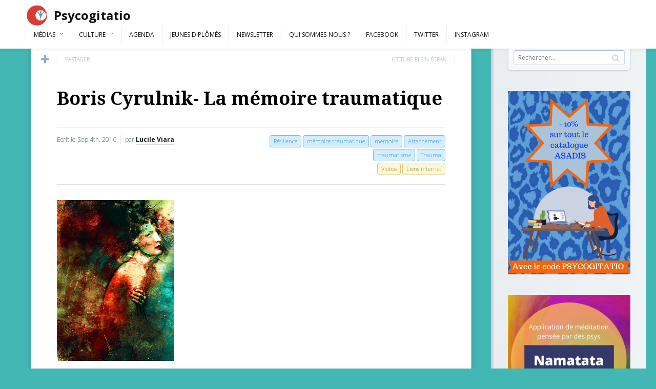

--- FILE ---
content_type: text/html; charset=UTF-8
request_url: http://psycogitatio.fr/boris-cyrulnik-la-memoire-traumatique/
body_size: 8447
content:
<!DOCTYPE html> <!--[if IE 7]><html class="ie ie7" lang="fr-FR"> <![endif]--> <!--[if IE 8]><html class="ie ie8" lang="fr-FR"> <![endif]--> <!--[if !(IE 7) | !(IE 8) ]><!--><html lang="fr-FR"> <!--<![endif]--><head><meta charset="UTF-8"><meta name="viewport" content="width=device-width,initial-scale=1"><meta http-equiv="X-UA-Compatible" content="IE=edge"><link media="all" href="http://psycogitatio.fr/wp-content/cache/autoptimize/css/autoptimize_fa15fb87a151d8d44668ba6bb8e8f120.css" rel="stylesheet"><title>Psycogitatio &#8211; Blog de psychologie | Boris Cyrulnik- La mémoire traumatique - Psycogitatio - Blog de psychologie</title><link rel="profile" href="http://gmpg.org/xfn/11"><link rel="pingback" href="http://psycogitatio.fr/xmlrpc.php"><meta name='robots' content='index, follow, max-image-preview:large, max-snippet:-1, max-video-preview:-1' /><link rel="canonical" href="http://psycogitatio.fr/boris-cyrulnik-la-memoire-traumatique/" /><meta property="og:locale" content="fr_FR" /><meta property="og:type" content="article" /><meta property="og:title" content="Boris Cyrulnik- La mémoire traumatique - Psycogitatio - Blog de psychologie" /><meta property="og:description" content="Nous connaissons de près ou de loin l&rsquo;histoire de vie de Boris Cyrulnik, neuropsychiatre, qui après avoir vécu un trauma puis un traumatisme (deux notions qu&rsquo;il distingue), a fait preuve d&rsquo;une importante capacité de résilience, dont il traite dans ses ouvrages. Dans cette vidéo de 2012 sur la mémoire traumatique, Boris Cyrulnik traite de  la...Lire la suite" /><meta property="og:url" content="http://psycogitatio.fr/boris-cyrulnik-la-memoire-traumatique/" /><meta property="og:site_name" content="Psycogitatio - Blog de psychologie" /><meta property="article:publisher" content="https://www.facebook.com/psycogitatio" /><meta property="article:published_time" content="2016-09-04T08:39:01+00:00" /><meta property="article:modified_time" content="2016-09-04T08:43:30+00:00" /><meta property="og:image" content="http://psycogitatio.fr/wp-content/uploads/2016/07/Dolor.jpg" /><meta property="og:image:width" content="762" /><meta property="og:image:height" content="1048" /><meta property="og:image:type" content="image/jpeg" /><meta name="author" content="Lucile Viara" /><meta name="twitter:label1" content="Écrit par" /><meta name="twitter:data1" content="Lucile Viara" /><meta name="twitter:label2" content="Durée de lecture estimée" /><meta name="twitter:data2" content="1 minute" /> <script type="application/ld+json" class="yoast-schema-graph">{"@context":"https://schema.org","@graph":[{"@type":"WebPage","@id":"http://psycogitatio.fr/boris-cyrulnik-la-memoire-traumatique/","url":"http://psycogitatio.fr/boris-cyrulnik-la-memoire-traumatique/","name":"Boris Cyrulnik- La mémoire traumatique - Psycogitatio - Blog de psychologie","isPartOf":{"@id":"http://psycogitatio.fr/#website"},"primaryImageOfPage":{"@id":"http://psycogitatio.fr/boris-cyrulnik-la-memoire-traumatique/#primaryimage"},"image":{"@id":"http://psycogitatio.fr/boris-cyrulnik-la-memoire-traumatique/#primaryimage"},"thumbnailUrl":"http://psycogitatio.fr/wp-content/uploads/2016/07/Dolor.jpg","datePublished":"2016-09-04T08:39:01+00:00","dateModified":"2016-09-04T08:43:30+00:00","author":{"@id":"http://psycogitatio.fr/#/schema/person/9e66bf68967b61c1cafc88a5145333f1"},"inLanguage":"fr-FR","potentialAction":[{"@type":"ReadAction","target":["http://psycogitatio.fr/boris-cyrulnik-la-memoire-traumatique/"]}]},{"@type":"ImageObject","inLanguage":"fr-FR","@id":"http://psycogitatio.fr/boris-cyrulnik-la-memoire-traumatique/#primaryimage","url":"http://psycogitatio.fr/wp-content/uploads/2016/07/Dolor.jpg","contentUrl":"http://psycogitatio.fr/wp-content/uploads/2016/07/Dolor.jpg","width":762,"height":1048,"caption":"http://emilieleger.deviantart.com/"},{"@type":"WebSite","@id":"http://psycogitatio.fr/#website","url":"http://psycogitatio.fr/","name":"Psycogitatio - Blog de psychologie","description":"Colloques - Podcast - Vidéos","potentialAction":[{"@type":"SearchAction","target":{"@type":"EntryPoint","urlTemplate":"http://psycogitatio.fr/?s={search_term_string}"},"query-input":"required name=search_term_string"}],"inLanguage":"fr-FR"},{"@type":"Person","@id":"http://psycogitatio.fr/#/schema/person/9e66bf68967b61c1cafc88a5145333f1","name":"Lucile Viara","url":"http://psycogitatio.fr/author/lucile/"}]}</script> <link rel='dns-prefetch' href='//fonts.googleapis.com' /><link rel="alternate" type="application/rss+xml" title="Psycogitatio - Blog de psychologie &raquo; Flux" href="http://psycogitatio.fr/feed/" /><link rel="alternate" type="application/rss+xml" title="Psycogitatio - Blog de psychologie &raquo; Flux des commentaires" href="http://psycogitatio.fr/comments/feed/" /><link rel="alternate" type="text/calendar" title="Psycogitatio - Blog de psychologie &raquo; Flux iCal" href="http://psycogitatio.fr/events/?ical=1" /><link rel="alternate" type="application/rss+xml" title="Psycogitatio - Blog de psychologie &raquo; Boris Cyrulnik- La mémoire traumatique Flux des commentaires" href="http://psycogitatio.fr/boris-cyrulnik-la-memoire-traumatique/feed/" /><link rel='stylesheet' id='pluto-google-font-css' href="https://fonts.googleapis.com/css?family=Droid+Serif:400,700|Open+Sans:300,400,700" type='text/css' media='all' /><link rel='stylesheet' id='pluto-main-less-css'  href='http://psycogitatio.fr/wp-content/cache/autoptimize/css/autoptimize_single_8ad7bb5d8e1594a386b16dcabbf2d004.css?ver=1566364344' type='text/css' media='all' /> <script type="4fe55301f22541d4c2002caa-text/javascript" src='http://psycogitatio.fr/wp-includes/js/jquery/jquery.min.js' id='jquery-core-js'></script> <link rel="https://api.w.org/" href="http://psycogitatio.fr/wp-json/" /><link rel="alternate" type="application/json" href="http://psycogitatio.fr/wp-json/wp/v2/posts/3687" /><link rel="EditURI" type="application/rsd+xml" title="RSD" href="http://psycogitatio.fr/xmlrpc.php?rsd" /><link rel="wlwmanifest" type="application/wlwmanifest+xml" href="http://psycogitatio.fr/wp-includes/wlwmanifest.xml" /><link rel='shortlink' href='http://psycogitatio.fr/?p=3687' /><link rel="alternate" type="application/json+oembed" href="http://psycogitatio.fr/wp-json/oembed/1.0/embed?url=http%3A%2F%2Fpsycogitatio.fr%2Fboris-cyrulnik-la-memoire-traumatique%2F" /><link rel="alternate" type="text/xml+oembed" href="http://psycogitatio.fr/wp-json/oembed/1.0/embed?url=http%3A%2F%2Fpsycogitatio.fr%2Fboris-cyrulnik-la-memoire-traumatique%2F&#038;format=xml" /><link rel="shortcut icon" href="http://psycogitatio.fr/wp-content/uploads/2016/07/psycogitatio-refait-couleur-sans-typo.jpg" /><meta name="tec-api-version" content="v1"><meta name="tec-api-origin" content="http://psycogitatio.fr"><link rel="alternate" href="http://psycogitatio.fr/wp-json/tribe/events/v1/" /><script type="4fe55301f22541d4c2002caa-text/javascript">var ajaxurl = "http://psycogitatio.fr/wp-admin/admin-ajax.php"</script> <!--[if lt IE 9]> <script src="http://psycogitatio.fr/wp-content/themes/pluto-osetin-theme/js/html5shiv.min.js"></script> <script type="text/javascript" src="http://psycogitatio.fr/wp-content/themes/pluto-osetin-theme/js/respond.min.js"></script> <![endif]--></head><body class="post-template-default single single-post postid-3687 single-format-standard custom-background tribe-no-js tribe-bar-is-disabled menu-position-top menu-style-v2 menu-fixed menu-trigger-click sidebar-position-right not-wrapped-widgets no-ads-on-smartphones no-ads-on-tablets with-infinite-scroll page-fixed-width"><div class="menu-block "><div class="menu-inner-w"><div class="logo"> <a href="http://psycogitatio.fr/"> <img src="http://psycogitatio.fr/wp-content/uploads/2015/06/psycogitatio-refait-couleur-inversé-sans-typo.jpg" alt=""> <span>Psycogitatio</span> </a></div><div class="os_menu"><ul id="menu-top-menu" class="menu"><li id="menu-item-2708" class="menu-item menu-item-type-post_type menu-item-object-page menu-item-has-children menu-item-2708"><a href="http://psycogitatio.fr/medias/">Médias</a><ul class="sub-menu"><li id="menu-item-2725" class="menu-item menu-item-type-taxonomy menu-item-object-category current-post-ancestor current-menu-parent current-post-parent menu-item-2725"><a href="http://psycogitatio.fr/category/liens/">Liens Internet</a></li><li id="menu-item-2726" class="menu-item menu-item-type-taxonomy menu-item-object-category current-post-ancestor current-menu-parent current-post-parent menu-item-2726"><a href="http://psycogitatio.fr/category/video/">Vidéos</a></li><li id="menu-item-2727" class="menu-item menu-item-type-taxonomy menu-item-object-category menu-item-2727"><a href="http://psycogitatio.fr/category/radio/">Radio</a></li></ul></li><li id="menu-item-2704" class="menu-item menu-item-type-post_type menu-item-object-page menu-item-has-children menu-item-2704"><a href="http://psycogitatio.fr/culture/">Culture</a><ul class="sub-menu"><li id="menu-item-2729" class="menu-item menu-item-type-taxonomy menu-item-object-category menu-item-2729"><a href="http://psycogitatio.fr/category/interviews/">Interviews</a></li><li id="menu-item-2728" class="menu-item menu-item-type-taxonomy menu-item-object-category menu-item-2728"><a href="http://psycogitatio.fr/category/films/">Films</a></li><li id="menu-item-2730" class="menu-item menu-item-type-taxonomy menu-item-object-category menu-item-2730"><a href="http://psycogitatio.fr/category/livres/">Livres</a></li></ul></li><li id="menu-item-2811" class="menu-item menu-item-type-custom menu-item-object-custom menu-item-2811"><a href="/events">Agenda</a></li><li id="menu-item-2953" class="menu-item menu-item-type-taxonomy menu-item-object-category menu-item-2953"><a href="http://psycogitatio.fr/category/jeunes-diplomes/">Jeunes diplômés</a></li><li id="menu-item-2702" class="menu-item menu-item-type-post_type menu-item-object-page menu-item-2702"><a href="http://psycogitatio.fr/sabonner/">Newsletter</a></li><li id="menu-item-2703" class="menu-item menu-item-type-post_type menu-item-object-page menu-item-2703"><a href="http://psycogitatio.fr/contact/">Qui sommes-nous ?</a></li><li id="menu-item-4619" class="menu-item menu-item-type-custom menu-item-object-custom menu-item-4619"><a target="_blank" rel="noopener" href="https://www.facebook.com/psycogitatio/">Facebook</a></li><li id="menu-item-4620" class="menu-item menu-item-type-custom menu-item-object-custom menu-item-4620"><a target="_blank" rel="noopener" href="https://twitter.com/CyrielleVinet">Twitter</a></li><li id="menu-item-4621" class="menu-item menu-item-type-custom menu-item-object-custom menu-item-4621"><a target="_blank" rel="noopener" href="https://www.instagram.com/psycogitatio/">Instagram</a></li></ul></div><div class="menu-search-form-w"><form role="search" method="get" class="search-form" action="http://psycogitatio.fr/"> <label> <span class="screen-reader-text">Rechercher :</span> <input type="search" class="search-field" placeholder="Rechercher…" value="" name="s" /> </label> <input type="submit" class="search-submit" value="Rechercher" /></form></div><div class="menu-social-w hidden-sm hidden-md"></div></div></div><div class="menu-toggler-w"> <a href="#" class="menu-toggler"> <i class="fa os-icon-bars"></i> <span class="menu-toggler-label">Menu</span> </a> <a href="#" class="sidebar-toggler"> <i class="fa os-icon-bars"></i> <span class="sidebar-toggler-label">Sidebar</span> </a> <a href="http://psycogitatio.fr/" class="logo"> <img src="http://psycogitatio.fr/wp-content/uploads/2015/06/psycogitatio-refait-couleur-inversé-sans-typo.jpg" alt=""> <span>Psycogitatio</span> </a></div><div class="sidebar-main-toggler"> <i class="fa os-icon-bars"></i></div><div class="main-content-w"><div class="primary-sidebar-wrapper"><div id="primary-sidebar" class="primary-sidebar widget-area" role="complementary"><aside id="search-3" class="widget widget_search"><h1 class="widget-title">Rechercher</h1><form role="search" method="get" class="search-form" action="http://psycogitatio.fr/"> <label> <span class="screen-reader-text">Rechercher :</span> <input type="search" class="search-field" placeholder="Rechercher…" value="" name="s" /> </label> <input type="submit" class="search-submit" value="Rechercher" /></form></aside><aside id="adwidget_imagewidget-3" class="widget AdWidget_ImageWidget"><a target="_blank" href='https://asadis.net/fr/' alt='Ad'><img  src='http://psycogitatio.fr/wp-content/uploads/2021/01/Prix-Psycogitatio-_-215E.png' alt='Ad' /></a></aside><aside id="adwidget_imagewidget-6" class="widget AdWidget_ImageWidget"><a target="_blank" href='http://psycogitatio.fr/meditation-guidee-une-promo-psycogitatio/' alt='Ad'><img  src='http://psycogitatio.fr/wp-content/uploads/2021/01/IMG-20210117-WA0011.jpg' alt='Ad' /></a></aside><aside id="text-2" class="widget widget_text"><h1 class="widget-title">Restez informé</h1><div class="textwidget"><p><a href="https://www.facebook.com/psycogitatio" target="_blank" rel="noopener"><img loading="lazy" class="alignnone size-full wp-image-4614" src="http://psycogitatio.fr/wp-content/uploads/2018/02/facebook.png" alt="facebook" width="32" height="32" /></a>  <a href="https://www.instagram.com/psycogitatio/" target="_blank" rel="noopener"><img loading="lazy" class="alignnone size-full wp-image-4617" src="http://psycogitatio.fr/wp-content/uploads/2018/02/instagram.png" alt="" width="32" height="32" /></a>  <a href="https://twitter.com/CyrielleVinet" target="_blank" rel="noopener"><img loading="lazy" class="alignnone size-full wp-image-4618" src="http://psycogitatio.fr/wp-content/uploads/2018/02/twitter.png" alt="" width="32" height="32" /></a></p></div></aside><aside id="recent-posts-3" class="widget widget_recent_entries"><h1 class="widget-title">Articles récents</h1><ul><li> <a href="http://psycogitatio.fr/storytime-la-selection-en-master-de-psychologie-un-veritable-periple-emotionnel/">STORYTIME : La sélection en Master de Psychologie, un véritable périple émotionnel…</a></li><li> <a href="http://psycogitatio.fr/experience-dune-femme-autiste-entre-diagnostic-tardif-et-formation-universitaire-en-psychologie/">Expérience d&rsquo;une femme autiste : entre diagnostic tardif et formation universitaire en psychologie</a></li><li> <a href="http://psycogitatio.fr/trouver-la-bonne-melodie-dans-levaluation-diagnostique-de-lautisme/">Trouver la bonne mélodie dans l&rsquo;évaluation diagnostique de l&rsquo;autisme</a></li></ul></aside></div></div><div class="main-content-i"><div class="content side-padded-content reading-mode-content"><article id="post-3687" class="pluto-page-box post-3687 post type-post status-publish format-standard has-post-thumbnail hentry category-liens category-video tag-attachement tag-memoire tag-memoire-traumatique tag-resilience tag-trauma tag-traumatisme"><div class="post-body"><div class="single-post-top-features"><div class="single-post-top-share"> <i class="fa os-icon-plus share-activator-icon share-activator"></i> <span class="share-activator-label share-activator caption">Partager</span><div class="os_social-head-w"><div class="os_social"><a class="os_social_twitter_share" href="https://twitter.com/share?url=http://psycogitatio.fr/boris-cyrulnik-la-memoire-traumatique/&amp;text=Boris+Cyrulnik-+La+m%C3%A9moire+traumatique" target="_blank"><img src="http://psycogitatio.fr/wp-content/themes/pluto-osetin-theme/assets/images/socialicons/twitter.png" title="Twitter" class="os_social" alt="Tweet about this on Twitter"></a><a class="os_social_pinterest_share" target="_blank" href="//www.pinterest.com/pin/create/button/?url=http://psycogitatio.fr/boris-cyrulnik-la-memoire-traumatique/&amp;media=http://psycogitatio.fr/wp-content/uploads/2016/07/Dolor.jpg&amp;description=Boris+Cyrulnik-+La+m%C3%A9moire+traumatique"><img src="http://psycogitatio.fr/wp-content/themes/pluto-osetin-theme/assets/images/socialicons/pinterest.png" title="Pinterest" class="os_social" alt="Pin on Pinterest"></a><a class="os_social_linkedin_share" href="http://www.linkedin.com/shareArticle?mini=true&amp;url=http://psycogitatio.fr/boris-cyrulnik-la-memoire-traumatique/" target="_blank"><img src="http://psycogitatio.fr/wp-content/themes/pluto-osetin-theme/assets/images/socialicons/linkedin.png" title="Linkedin" class="os_social" alt="Share on LinkedIn"></a><a class="os_social_google_share" href="https://plus.google.com/share?url=http://psycogitatio.fr/boris-cyrulnik-la-memoire-traumatique/" target="_blank"><img src="http://psycogitatio.fr/wp-content/themes/pluto-osetin-theme/assets/images/socialicons/google.png" title="Google+" class="os_social" alt="Share on Google+"></a><a class="os_social_email_share" href="/cdn-cgi/l/email-protection#[base64]"><img src="http://psycogitatio.fr/wp-content/themes/pluto-osetin-theme/assets/images/socialicons/email.png" title="Email" class="os_social" alt="Email this to someone"></a><a class="os_social_facebook_share" href="https://www.facebook.com/sharer.php?u=http://psycogitatio.fr/boris-cyrulnik-la-memoire-traumatique/" target="_blank"><img src="http://psycogitatio.fr/wp-content/themes/pluto-osetin-theme/assets/images/socialicons/facebook.png" title="Facebook" class="os_social" alt="Share on Facebook"></a><a class="os_social_vk_share" href="http://vkontakte.ru/share.php?url=http://psycogitatio.fr/boris-cyrulnik-la-memoire-traumatique/" target="_blank"><img src="http://psycogitatio.fr/wp-content/themes/pluto-osetin-theme/assets/images/socialicons/vkontakte.png" title="Vkontakte" class="os_social" alt="Share on Vkontakte"></a><a class="os_social_vk_share" href="http://www.odnoklassniki.ru/dk?st.cmd=addShare&st._surl=http://psycogitatio.fr/boris-cyrulnik-la-memoire-traumatique/" target="_blank"><img src="http://psycogitatio.fr/wp-content/themes/pluto-osetin-theme/assets/images/socialicons/vkontakte.png" title="Vkontakte" class="os_social" alt="Share on Vkontakte"></a></div></div></div> <a href="#" class="single-post-top-qr"> <i class="fa os-icon-qrcode"></i> <span class="caption">Lire sur mobile</span> </a> <a href="#" class="single-post-top-reading-mode hidden-xs" data-message-on="Lecture plein écran" data-message-off="Sortir du mode plein écran"> <i class="fa os-icon-eye"></i> <span>Lecture plein écran</span> </a></div><h1 class="post-title entry-title"><a href="http://psycogitatio.fr/boris-cyrulnik-la-memoire-traumatique/">Boris Cyrulnik- La mémoire traumatique</a></h1><div class="post-meta-top entry-meta"><div class="row"><div class="col-md-6"><div class="post-date">Ecrit le <time class="entry-date updated" datetime="2016-09-04T10:39:01+02:00">Sep 4th, 2016</time></div><div class="post-author">par <strong class="author vcard"><a href="http://psycogitatio.fr/author/lucile/" class="url fn n" rel="author">Lucile Viara</a></strong></div></div><div class="col-md-6"><ul class="post-tags"><li><a href="http://psycogitatio.fr/tag/attachement/" rel="tag">Attachement</a></li><li><a href="http://psycogitatio.fr/tag/memoire/" rel="tag">mémoire</a></li><li><a href="http://psycogitatio.fr/tag/memoire-traumatique/" rel="tag">mémoire traumatique</a></li><li><a href="http://psycogitatio.fr/tag/resilience/" rel="tag">Résilience</a></li><li><a href="http://psycogitatio.fr/tag/trauma/" rel="tag">Trauma</a></li><li><a href="http://psycogitatio.fr/tag/traumatisme/" rel="tag">traumatisme</a></li></ul><ul class="post-categories"><li><a href="http://psycogitatio.fr/category/liens/" rel="category tag">Liens internet</a></li><li><a href="http://psycogitatio.fr/category/video/" rel="category tag">Vidéos</a></li></ul></div></div></div><div class="post-media-body"><div class="figure-link-w"> <a href="http://psycogitatio.fr/wp-content/uploads/2016/07/Dolor.jpg" class="figure-link os-lightbox-activator"><figure> <img width="762" height="1048" src="http://psycogitatio.fr/wp-content/uploads/2016/07/Dolor.jpg" class="attachment-full size-full wp-post-image" alt="" srcset="http://psycogitatio.fr/wp-content/uploads/2016/07/Dolor.jpg 762w, http://psycogitatio.fr/wp-content/uploads/2016/07/Dolor-218x300.jpg 218w, http://psycogitatio.fr/wp-content/uploads/2016/07/Dolor-745x1024.jpg 745w, http://psycogitatio.fr/wp-content/uploads/2016/07/Dolor-270x372.jpg 270w, http://psycogitatio.fr/wp-content/uploads/2016/07/Dolor-419x576.jpg 419w, http://psycogitatio.fr/wp-content/uploads/2016/07/Dolor-400x550.jpg 400w" sizes="(max-width: 762px) 100vw, 762px" /><div class="figure-shade"></div><i class="figure-icon os-icon-thin-098_zoom_in_magnify_plus"></i></figure> </a></div></div><div class="post-content entry-content"><div id="attachment_3688" style="width: 228px" class="wp-caption alignleft"><img aria-describedby="caption-attachment-3688" loading="lazy" class="size-medium wp-image-3688" src="http://psycogitatio.fr/wp-content/uploads/2016/07/Dolor-218x300.jpg" alt="http://emilieleger.deviantart.com/" width="218" height="300" srcset="http://psycogitatio.fr/wp-content/uploads/2016/07/Dolor-218x300.jpg 218w, http://psycogitatio.fr/wp-content/uploads/2016/07/Dolor-745x1024.jpg 745w, http://psycogitatio.fr/wp-content/uploads/2016/07/Dolor-270x372.jpg 270w, http://psycogitatio.fr/wp-content/uploads/2016/07/Dolor-419x576.jpg 419w, http://psycogitatio.fr/wp-content/uploads/2016/07/Dolor-400x550.jpg 400w, http://psycogitatio.fr/wp-content/uploads/2016/07/Dolor.jpg 762w" sizes="(max-width: 218px) 100vw, 218px" /><p id="caption-attachment-3688" class="wp-caption-text">http://emilieleger.deviantart.com/</p></div><p style="text-align: justify">Nous connaissons de près ou de loin l&rsquo;histoire de vie de Boris Cyrulnik, neuropsychiatre, qui après avoir vécu un trauma puis un traumatisme (deux notions qu&rsquo;il distingue), a fait preuve d&rsquo;une importante capacité de résilience, dont il traite dans ses ouvrages.</p><p style="text-align: justify">Dans cette vidéo de 2012 sur la mémoire traumatique, Boris Cyrulnik traite de  la mémoire saine, du trauma et du traumatisme, des symptômes du traumatisme, du syndrome psycho-traumatique et de l&rsquo;attachement. <span id="more-3687"></span></p><blockquote><p>« Quand on a eu un traumatisme, la mémoire est déchirée. On a une représentation de soi déchirée. »</p><p>« Il y a le trauma, qui est le coup et le traumatisme, la représentation du coup. (&#8230;) Les animaux souffrent une fois, ils ont mal, ils crient, ils s&rsquo;enfuient. Nous êtres humains, on peut souffrir deux fois. On peut souffrir une première fois, du coup, et une deuxième fois, de la représentation du coup « pourquoi il m&rsquo;a fait ça ». (&#8230;) On entretient une autre forme de souffrance qui altère notre mémoire. »</p></blockquote><p>Ces notions sont utiles et intéressantes, notamment en cette période d&rsquo;actualité.</p><p><a href="https://www.youtube.com/watch?v=rd13inJYbQk" target="_blank">La mémoire traumatique de Boris Cyrulnik</a></p></div></div><div class="post-meta entry-meta"><div class="meta-like"> <iframe src="//www.facebook.com/plugins/like.php?href=http://psycogitatio.fr/boris-cyrulnik-la-memoire-traumatique/&amp;width&amp;layout=button_count&amp;action=like&amp;show_faces=false&amp;share=false&amp;height=21&amp;appId=846692988676299" scrolling="no" frameborder="0" style="border:none; overflow:hidden; height:21px;" allowTransparency="true"></iframe></div><div class="os_social-foot-w hidden-xs"><div class="os_social"><a class="os_social_twitter_share" href="https://twitter.com/share?url=http://psycogitatio.fr/boris-cyrulnik-la-memoire-traumatique/&amp;text=Boris+Cyrulnik-+La+m%C3%A9moire+traumatique" target="_blank"><img src="http://psycogitatio.fr/wp-content/themes/pluto-osetin-theme/assets/images/socialicons/twitter.png" title="Twitter" class="os_social" alt="Tweet about this on Twitter"></a><a class="os_social_pinterest_share" target="_blank" href="//www.pinterest.com/pin/create/button/?url=http://psycogitatio.fr/boris-cyrulnik-la-memoire-traumatique/&amp;media=http://psycogitatio.fr/wp-content/uploads/2016/07/Dolor.jpg&amp;description=Boris+Cyrulnik-+La+m%C3%A9moire+traumatique"><img src="http://psycogitatio.fr/wp-content/themes/pluto-osetin-theme/assets/images/socialicons/pinterest.png" title="Pinterest" class="os_social" alt="Pin on Pinterest"></a><a class="os_social_linkedin_share" href="http://www.linkedin.com/shareArticle?mini=true&amp;url=http://psycogitatio.fr/boris-cyrulnik-la-memoire-traumatique/" target="_blank"><img src="http://psycogitatio.fr/wp-content/themes/pluto-osetin-theme/assets/images/socialicons/linkedin.png" title="Linkedin" class="os_social" alt="Share on LinkedIn"></a><a class="os_social_google_share" href="https://plus.google.com/share?url=http://psycogitatio.fr/boris-cyrulnik-la-memoire-traumatique/" target="_blank"><img src="http://psycogitatio.fr/wp-content/themes/pluto-osetin-theme/assets/images/socialicons/google.png" title="Google+" class="os_social" alt="Share on Google+"></a><a class="os_social_email_share" href="/cdn-cgi/l/email-protection#[base64]"><img src="http://psycogitatio.fr/wp-content/themes/pluto-osetin-theme/assets/images/socialicons/email.png" title="Email" class="os_social" alt="Email this to someone"></a><a class="os_social_facebook_share" href="https://www.facebook.com/sharer.php?u=http://psycogitatio.fr/boris-cyrulnik-la-memoire-traumatique/" target="_blank"><img src="http://psycogitatio.fr/wp-content/themes/pluto-osetin-theme/assets/images/socialicons/facebook.png" title="Facebook" class="os_social" alt="Share on Facebook"></a><a class="os_social_vk_share" href="http://vkontakte.ru/share.php?url=http://psycogitatio.fr/boris-cyrulnik-la-memoire-traumatique/" target="_blank"><img src="http://psycogitatio.fr/wp-content/themes/pluto-osetin-theme/assets/images/socialicons/vkontakte.png" title="Vkontakte" class="os_social" alt="Share on Vkontakte"></a><a class="os_social_vk_share" href="http://www.odnoklassniki.ru/dk?st.cmd=addShare&st._surl=http://psycogitatio.fr/boris-cyrulnik-la-memoire-traumatique/" target="_blank"><img src="http://psycogitatio.fr/wp-content/themes/pluto-osetin-theme/assets/images/socialicons/vkontakte.png" title="Vkontakte" class="os_social" alt="Share on Vkontakte"></a></div></div></div><div class="modal fade" id="qrcode-modal"><div class="modal-dialog"><div class="modal-content"><div class="modal-header text-center"><h4 class="modal-title">Scanner ce QR Code avec votre mobile</h4></div><div class="modal-body"><div class="text-center"><div id="qrcode"></div></div></div><div class="modal-footer"><div class="text-center"> <button type="button" class="btn btn-default" data-dismiss="modal" aria-hidden="true">Fermer</button></div></div></div></div></div></article><div class="post-navigation-classic"><div class="row"><div class="col-sm-6"><div class="post-navigation-previous"><div class="arrow"><i class="fa os-icon-angle-left"></i></div><div class="caption">Article précédent</div><div class="navi-link"><a href="http://psycogitatio.fr/bd-reves-de-julius-corentin-aquefacques/" rel="prev">BD &#8211; Les rêves de Julius Corentin Aquefacques</a></div></div></div><div class="col-sm-6"><div class="post-navigation-next"><div class="arrow"><i class="fa os-icon-angle-right"></i></div><div class="caption">Article suivant</div><div class="navi-link"><a href="http://psycogitatio.fr/article-reve-numerique/" rel="next">Article &#8211; Rêve et numérique</a></div></div></div></div></div><div class="sidebar-under-post"><div class="row"><div class="col-md-6 under-post-widget-column"><div class="widget widget-written-by"><h4 class="widget-title">Ecrit par</h4><div class="row"><div class="col-sm-4 col-xs-3"><figure></figure></div><div class="col-sm-8 col-xs-9"><h5 class="widget-caption author vcard"><a href="http://psycogitatio.fr/author/lucile/" class="url fn n" rel="author">Lucile Viara</a></h5><div class="widget-content author-description"></div></div></div></div></div><div class="col-md-6 under-post-widget-column"><div class="widget widget-related-post"><h4 class="widget-title">A lire aussi</h4><div class="row"><div class="col-sm-4 col-xs-3"> <a href="http://psycogitatio.fr/radio-troubles-psychiques-migrants/"><figure><img width="140" height="180" src="http://psycogitatio.fr/wp-content/uploads/2016/10/640_rtsrnwa.jpg.pagespeed.ce_.uSnWgsx_-A-140x180.jpg" class="attachment-thumbnail size-thumbnail wp-post-image" alt="" loading="lazy" /></figure></a></div><div class="col-sm-8 col-xs-9"><h5 class="widget-caption entry-title"><a href="http://psycogitatio.fr/radio-troubles-psychiques-migrants/">Radio &#8211; les troubles psychiques des migrants</a></h5><div class="widget-content entry-summary">&nbsp; Ils ont vu la mort, la guerre ou même subi la torture et leur</div></div></div></div></div></div></div></div><footer class="site-footer" role="contentinfo"><div class="site-info"><div class="site-footer-i"> Psycogitatio - S'informer, se former, se rassembler</div></div></footer></div></div> <a href="#" class="os-back-to-top"></a><div class="display-type"></div><div class="copyright-tooltip">This photo is copyright protected</div> <script data-cfasync="false" src="/cdn-cgi/scripts/5c5dd728/cloudflare-static/email-decode.min.js"></script><script type="4fe55301f22541d4c2002caa-text/javascript">( function ( body ) {
			'use strict';
			body.className = body.className.replace( /\btribe-no-js\b/, 'tribe-js' );
		} )( document.body );</script> <script type="4fe55301f22541d4c2002caa-text/javascript">var tribe_l10n_datatables = {"aria":{"sort_ascending":": activer pour trier la colonne ascendante","sort_descending":": activer pour trier la colonne descendante"},"length_menu":"Afficher les saisies _MENU_","empty_table":"Aucune donn\u00e9e disponible sur le tableau","info":"Affichant_START_ \u00e0 _END_ du _TOTAL_ des saisies","info_empty":"Affichant 0 \u00e0 0 de 0 saisies","info_filtered":"(filtr\u00e9 \u00e0 partir du total des saisies _MAX_ )","zero_records":"Aucun enregistrement correspondant trouv\u00e9","search":"Rechercher :","all_selected_text":"Tous les \u00e9l\u00e9ments de cette page ont \u00e9t\u00e9 s\u00e9lectionn\u00e9s. ","select_all_link":"S\u00e9lectionner toutes les pages","clear_selection":"Effacer la s\u00e9lection.","pagination":{"all":"Tout","next":"Suivant","previous":"Pr\u00e9c\u00e9dent"},"select":{"rows":{"0":"","_":": a s\u00e9lectionn\u00e9 %d rang\u00e9es","1":": a s\u00e9lectionn\u00e9 une rang\u00e9e"}},"datepicker":{"dayNames":["dimanche","lundi","mardi","mercredi","jeudi","vendredi","samedi"],"dayNamesShort":["dim","lun","mar","mer","jeu","ven","sam"],"dayNamesMin":["D","L","M","M","J","V","S"],"monthNames":["janvier","f\u00e9vrier","mars","avril","mai","juin","juillet","ao\u00fbt","septembre","octobre","novembre","d\u00e9cembre"],"monthNamesShort":["janvier","f\u00e9vrier","mars","avril","mai","juin","juillet","ao\u00fbt","septembre","octobre","novembre","d\u00e9cembre"],"monthNamesMin":["Jan","F\u00e9v","Mar","Avr","Mai","Juin","Juil","Ao\u00fbt","Sep","Oct","Nov","D\u00e9c"],"nextText":"Suivant","prevText":"Pr\u00e9c\u00e9dent","currentText":"Aujourd\u2019hui ","closeText":"Termin\u00e9","today":"Aujourd\u2019hui ","clear":"Effac\u00e9"}};</script> <script defer src="http://psycogitatio.fr/wp-content/cache/autoptimize/js/autoptimize_2b8937e7f7a43502a8a393a98a5de203.js" type="4fe55301f22541d4c2002caa-text/javascript"></script><script src="/cdn-cgi/scripts/7d0fa10a/cloudflare-static/rocket-loader.min.js" data-cf-settings="4fe55301f22541d4c2002caa-|49" defer></script><script defer src="https://static.cloudflareinsights.com/beacon.min.js/vcd15cbe7772f49c399c6a5babf22c1241717689176015" integrity="sha512-ZpsOmlRQV6y907TI0dKBHq9Md29nnaEIPlkf84rnaERnq6zvWvPUqr2ft8M1aS28oN72PdrCzSjY4U6VaAw1EQ==" data-cf-beacon='{"version":"2024.11.0","token":"4e9c2eb2b4514a1d993b119a34df8f1a","r":1,"server_timing":{"name":{"cfCacheStatus":true,"cfEdge":true,"cfExtPri":true,"cfL4":true,"cfOrigin":true,"cfSpeedBrain":true},"location_startswith":null}}' crossorigin="anonymous"></script>
</body></html>
<!--
Performance optimized by W3 Total Cache. Learn more: https://www.boldgrid.com/w3-total-cache/

Mise en cache objet de 237/322 objets utilisant disk
Mise en cache de page à l’aide de disk: enhanced 
Mise en cache de la base de données de 28/69 requêtes en 0.067 secondes utilisant disk

Served from: psycogitatio.fr @ 2023-04-28 12:40:17 by W3 Total Cache
-->

--- FILE ---
content_type: text/css
request_url: http://psycogitatio.fr/wp-content/cache/autoptimize/css/autoptimize_single_8ad7bb5d8e1594a386b16dcabbf2d004.css?ver=1566364344
body_size: 34358
content:
article,aside,details,figcaption,figure,footer,header,hgroup,main,nav,section,summary{display:block}audio,canvas,video{display:inline-block}audio:not([controls]){display:none;height:0}[hidden],template{display:none}html{font-family:sans-serif;-ms-text-size-adjust:100%;-webkit-text-size-adjust:100%}body{margin:0}a{background:0 0}a:focus{outline:thin dotted}a:active,a:hover{outline:0}h1{font-size:2em;margin:.67em 0}abbr[title]{border-bottom:1px dotted}b,strong{font-weight:700}dfn{font-style:italic}hr{-moz-box-sizing:content-box;box-sizing:content-box;height:0}mark{background:#ff0;color:#000}code,kbd,pre,samp{font-family:monospace,serif;font-size:1em}pre{white-space:pre-wrap}q{quotes:"\201C" "\201D" "\2018" "\2019"}small{font-size:80%}sub,sup{font-size:75%;line-height:0;position:relative;vertical-align:baseline}sup{top:-.5em}sub{bottom:-.25em}img{border:0}svg:not(:root){overflow:hidden}figure{margin:0}fieldset{border:1px solid silver;margin:0 2px;padding:.35em .625em .75em}legend{border:0;padding:0}button,input,select,textarea{font-family:inherit;font-size:100%;margin:0}button,input{line-height:normal}button,select{text-transform:none}button,html input[type=button],input[type=reset],input[type=submit]{-webkit-appearance:button;cursor:pointer}button[disabled],html input[disabled]{cursor:default}input[type=checkbox],input[type=radio]{box-sizing:border-box;padding:0}input[type=search]{-webkit-appearance:textfield;-moz-box-sizing:content-box;-webkit-box-sizing:content-box;box-sizing:content-box}input[type=search]::-webkit-search-cancel-button,input[type=search]::-webkit-search-decoration{-webkit-appearance:none}button::-moz-focus-inner,input::-moz-focus-inner{border:0;padding:0}textarea{overflow:auto;vertical-align:top}table{border-collapse:collapse;border-spacing:0}@media print{*{text-shadow:none !important;color:#000 !important;background:0 0 !important;box-shadow:none !important}a,a:visited{text-decoration:underline}a[href]:after{content:" (" attr(href) ")"}abbr[title]:after{content:" (" attr(title) ")"}a[href^="javascript:"]:after,a[href^="#"]:after{content:""}pre,blockquote{border:1px solid #999;page-break-inside:avoid}thead{display:table-header-group}tr,img{page-break-inside:avoid}img{max-width:100% !important}@page{margin:2cm .5cm}p,h2,h3{orphans:3;widows:3}h2,h3{page-break-after:avoid}select{background:#fff !important}.navbar{display:none}.table td,.table th{background-color:#fff !important}.btn>.caret,.dropup>.btn>.caret{border-top-color:#000 !important}.label{border:1px solid #000}.table{border-collapse:collapse !important}.table-bordered th,.table-bordered td{border:1px solid #ddd !important}}*,*:before,*:after{-webkit-box-sizing:border-box;-moz-box-sizing:border-box;box-sizing:border-box}html{font-size:62.5%;-webkit-tap-highlight-color:rgba(0,0,0,0)}body{font-family:"Open Sans","Helvetica Neue",Helvetica,Arial,sans-serif;font-size:12px;line-height:1.428571429;color:#3c5b68;background-color:#f0f3f5}input,button,select,textarea{font-family:inherit;font-size:inherit;line-height:inherit}a{color:#428bca;text-decoration:none}a:hover,a:focus{color:#2a6496;text-decoration:underline}a:focus{outline:thin dotted;outline:5px auto -webkit-focus-ring-color;outline-offset:-2px}img{vertical-align:middle}.img-responsive{display:block;max-width:100%;height:auto}.img-rounded{border-radius:6px}.img-thumbnail{padding:4px;line-height:1.428571429;background-color:#f0f3f5;border:1px solid #ddd;border-radius:4px;-webkit-transition:all .2s ease-in-out;transition:all .2s ease-in-out;display:inline-block;max-width:100%;height:auto}.img-circle{border-radius:50%}hr{margin-top:17px;margin-bottom:17px;border:0;border-top:1px solid #eee}.sr-only{position:absolute;width:1px;height:1px;margin:-1px;padding:0;overflow:hidden;clip:rect(0,0,0,0);border:0}h1,h2,h3,h4,h5,h6,.h1,.h2,.h3,.h4,.h5,.h6{font-family:"Droid Serif","Helvetica Neue",Helvetica,Arial,sans-serif;font-weight:600;line-height:1.2;color:#4e5968}h1 small,h1 .small,h2 small,h2 .small,h3 small,h3 .small,h4 small,h4 .small,h5 small,h5 .small,h6 small,h6 .small,.h1 small,.h1 .small,.h2 small,.h2 .small,.h3 small,.h3 .small,.h4 small,.h4 .small,.h5 small,.h5 .small,.h6 small,.h6 .small{font-weight:400;line-height:1;color:#999}h1,h2,h3{margin-top:17px;margin-bottom:8.5px}h1 small,h1 .small,h2 small,h2 .small,h3 small,h3 .small{font-size:65%}h4,h5,h6{margin-top:8.5px;margin-bottom:8.5px}h4 small,h4 .small,h5 small,h5 .small,h6 small,h6 .small{font-size:75%}h1,.h1{font-size:36px}h2,.h2{font-size:32px}h3,.h3{font-size:24px}h4,.h4{font-size:16px}h5,.h5{font-size:14px}h6,.h6{font-size:13px}p{margin:0 0 8.5px}.lead{margin-bottom:17px;font-size:13px;font-weight:200;line-height:1.4}@media (min-width:768px){.lead{font-size:18px}}small,.small{font-size:85%}cite{font-style:normal}.text-muted{color:#999}.text-primary{color:#428bca}.text-primary:hover{color:#3071a9}.text-warning{color:#8a6d3b}.text-warning:hover{color:#66512c}.text-danger{color:#a94442}.text-danger:hover{color:#843534}.text-success{color:#3c763d}.text-success:hover{color:#2b542c}.text-info{color:#31708f}.text-info:hover{color:#245269}.text-left{text-align:left}.text-right{text-align:right}.text-center{text-align:center}.page-header{padding-bottom:7.5px;margin:34px 0 17px;border-bottom:1px solid #eee}ul,ol{margin-top:0;margin-bottom:8.5px}ul ul,ul ol,ol ul,ol ol{margin-bottom:0}.list-unstyled{padding-left:0;list-style:none}.list-inline{padding-left:0;list-style:none}.list-inline>li{display:inline-block;padding-left:5px;padding-right:5px}.list-inline>li:first-child{padding-left:0}dl{margin-top:0;margin-bottom:17px}dt,dd{line-height:1.428571429}dt{font-weight:700}dd{margin-left:0}@media (min-width:768px){.dl-horizontal dt{float:left;width:160px;clear:left;text-align:right;overflow:hidden;text-overflow:ellipsis;white-space:nowrap}.dl-horizontal dd{margin-left:180px}.dl-horizontal dd:before,.dl-horizontal dd:after{content:" ";display:table}.dl-horizontal dd:after{clear:both}.dl-horizontal dd:before,.dl-horizontal dd:after{content:" ";display:table}.dl-horizontal dd:after{clear:both}}abbr[title],abbr[data-original-title]{cursor:help;border-bottom:1px dotted #999}.initialism{font-size:90%;text-transform:uppercase}blockquote{padding:8.5px 17px;margin:0 0 17px;border-left:5px solid #eee}blockquote p{font-size:15px;font-weight:300;line-height:1.25}blockquote p:last-child{margin-bottom:0}blockquote small,blockquote .small{display:block;line-height:1.428571429;color:#999}blockquote small:before,blockquote .small:before{content:'\2014 \00A0'}blockquote.pull-right{padding-right:15px;padding-left:0;border-right:5px solid #eee;border-left:0}blockquote.pull-right p,blockquote.pull-right small,blockquote.pull-right .small{text-align:right}blockquote.pull-right small:before,blockquote.pull-right .small:before{content:''}blockquote.pull-right small:after,blockquote.pull-right .small:after{content:'\00A0 \2014'}blockquote:before,blockquote:after{content:""}address{margin-bottom:17px;font-style:normal;line-height:1.428571429}.container{margin-right:auto;margin-left:auto;padding-left:15px;padding-right:15px}.container:before,.container:after{content:" ";display:table}.container:after{clear:both}.container:before,.container:after{content:" ";display:table}.container:after{clear:both}@media (min-width:768px){.container{width:750px}}@media (min-width:992px){.container{width:970px}}@media (min-width:1200px){.container{width:1170px}}.row{margin-left:-15px;margin-right:-15px}.row:before,.row:after{content:" ";display:table}.row:after{clear:both}.row:before,.row:after{content:" ";display:table}.row:after{clear:both}true,.col-xs-1,.col-sm-1,.col-md-1,.col-lg-1,.col-xs-2,.col-sm-2,.col-md-2,.col-lg-2,.col-xs-3,.col-sm-3,.col-md-3,.col-lg-3,.col-xs-4,.col-sm-4,.col-md-4,.col-lg-4,.col-xs-5,.col-sm-5,.col-md-5,.col-lg-5,.col-xs-6,.col-sm-6,.col-md-6,.col-lg-6,.col-xs-7,.col-sm-7,.col-md-7,.col-lg-7,.col-xs-8,.col-sm-8,.col-md-8,.col-lg-8,.col-xs-9,.col-sm-9,.col-md-9,.col-lg-9,.col-xs-10,.col-sm-10,.col-md-10,.col-lg-10,.col-xs-11,.col-sm-11,.col-md-11,.col-lg-11,.col-xs-12,.col-sm-12,.col-md-12,.col-lg-12{position:relative;min-height:1px;padding-left:15px;padding-right:15px}true,.col-xs-1,.col-xs-2,.col-xs-3,.col-xs-4,.col-xs-5,.col-xs-6,.col-xs-7,.col-xs-8,.col-xs-9,.col-xs-10,.col-xs-11,.col-xs-12{float:left}.col-xs-12{width:100%}.col-xs-11{width:91.666666666667%}.col-xs-10{width:83.333333333333%}.col-xs-9{width:75%}.col-xs-8{width:66.666666666667%}.col-xs-7{width:58.333333333333%}.col-xs-6{width:50%}.col-xs-5{width:41.666666666667%}.col-xs-4{width:33.333333333333%}.col-xs-3{width:25%}.col-xs-2{width:16.666666666667%}.col-xs-1{width:8.3333333333333%}.col-xs-pull-12{right:100%}.col-xs-pull-11{right:91.666666666667%}.col-xs-pull-10{right:83.333333333333%}.col-xs-pull-9{right:75%}.col-xs-pull-8{right:66.666666666667%}.col-xs-pull-7{right:58.333333333333%}.col-xs-pull-6{right:50%}.col-xs-pull-5{right:41.666666666667%}.col-xs-pull-4{right:33.333333333333%}.col-xs-pull-3{right:25%}.col-xs-pull-2{right:16.666666666667%}.col-xs-pull-1{right:8.3333333333333%}.col-xs-pull-0{right:0}.col-xs-push-12{left:100%}.col-xs-push-11{left:91.666666666667%}.col-xs-push-10{left:83.333333333333%}.col-xs-push-9{left:75%}.col-xs-push-8{left:66.666666666667%}.col-xs-push-7{left:58.333333333333%}.col-xs-push-6{left:50%}.col-xs-push-5{left:41.666666666667%}.col-xs-push-4{left:33.333333333333%}.col-xs-push-3{left:25%}.col-xs-push-2{left:16.666666666667%}.col-xs-push-1{left:8.3333333333333%}.col-xs-push-0{left:0}.col-xs-offset-12{margin-left:100%}.col-xs-offset-11{margin-left:91.666666666667%}.col-xs-offset-10{margin-left:83.333333333333%}.col-xs-offset-9{margin-left:75%}.col-xs-offset-8{margin-left:66.666666666667%}.col-xs-offset-7{margin-left:58.333333333333%}.col-xs-offset-6{margin-left:50%}.col-xs-offset-5{margin-left:41.666666666667%}.col-xs-offset-4{margin-left:33.333333333333%}.col-xs-offset-3{margin-left:25%}.col-xs-offset-2{margin-left:16.666666666667%}.col-xs-offset-1{margin-left:8.3333333333333%}.col-xs-offset-0{margin-left:0}@media (min-width:768px){true,.col-sm-1,.col-sm-2,.col-sm-3,.col-sm-4,.col-sm-5,.col-sm-6,.col-sm-7,.col-sm-8,.col-sm-9,.col-sm-10,.col-sm-11,.col-sm-12{float:left}.col-sm-12{width:100%}.col-sm-11{width:91.666666666667%}.col-sm-10{width:83.333333333333%}.col-sm-9{width:75%}.col-sm-8{width:66.666666666667%}.col-sm-7{width:58.333333333333%}.col-sm-6{width:50%}.col-sm-5{width:41.666666666667%}.col-sm-4{width:33.333333333333%}.col-sm-3{width:25%}.col-sm-2{width:16.666666666667%}.col-sm-1{width:8.3333333333333%}.col-sm-pull-12{right:100%}.col-sm-pull-11{right:91.666666666667%}.col-sm-pull-10{right:83.333333333333%}.col-sm-pull-9{right:75%}.col-sm-pull-8{right:66.666666666667%}.col-sm-pull-7{right:58.333333333333%}.col-sm-pull-6{right:50%}.col-sm-pull-5{right:41.666666666667%}.col-sm-pull-4{right:33.333333333333%}.col-sm-pull-3{right:25%}.col-sm-pull-2{right:16.666666666667%}.col-sm-pull-1{right:8.3333333333333%}.col-sm-pull-0{right:0}.col-sm-push-12{left:100%}.col-sm-push-11{left:91.666666666667%}.col-sm-push-10{left:83.333333333333%}.col-sm-push-9{left:75%}.col-sm-push-8{left:66.666666666667%}.col-sm-push-7{left:58.333333333333%}.col-sm-push-6{left:50%}.col-sm-push-5{left:41.666666666667%}.col-sm-push-4{left:33.333333333333%}.col-sm-push-3{left:25%}.col-sm-push-2{left:16.666666666667%}.col-sm-push-1{left:8.3333333333333%}.col-sm-push-0{left:0}.col-sm-offset-12{margin-left:100%}.col-sm-offset-11{margin-left:91.666666666667%}.col-sm-offset-10{margin-left:83.333333333333%}.col-sm-offset-9{margin-left:75%}.col-sm-offset-8{margin-left:66.666666666667%}.col-sm-offset-7{margin-left:58.333333333333%}.col-sm-offset-6{margin-left:50%}.col-sm-offset-5{margin-left:41.666666666667%}.col-sm-offset-4{margin-left:33.333333333333%}.col-sm-offset-3{margin-left:25%}.col-sm-offset-2{margin-left:16.666666666667%}.col-sm-offset-1{margin-left:8.3333333333333%}.col-sm-offset-0{margin-left:0}}@media (min-width:992px){true,.col-md-1,.col-md-2,.col-md-3,.col-md-4,.col-md-5,.col-md-6,.col-md-7,.col-md-8,.col-md-9,.col-md-10,.col-md-11,.col-md-12{float:left}.col-md-12{width:100%}.col-md-11{width:91.666666666667%}.col-md-10{width:83.333333333333%}.col-md-9{width:75%}.col-md-8{width:66.666666666667%}.col-md-7{width:58.333333333333%}.col-md-6{width:50%}.col-md-5{width:41.666666666667%}.col-md-4{width:33.333333333333%}.col-md-3{width:25%}.col-md-2{width:16.666666666667%}.col-md-1{width:8.3333333333333%}.col-md-pull-12{right:100%}.col-md-pull-11{right:91.666666666667%}.col-md-pull-10{right:83.333333333333%}.col-md-pull-9{right:75%}.col-md-pull-8{right:66.666666666667%}.col-md-pull-7{right:58.333333333333%}.col-md-pull-6{right:50%}.col-md-pull-5{right:41.666666666667%}.col-md-pull-4{right:33.333333333333%}.col-md-pull-3{right:25%}.col-md-pull-2{right:16.666666666667%}.col-md-pull-1{right:8.3333333333333%}.col-md-pull-0{right:0}.col-md-push-12{left:100%}.col-md-push-11{left:91.666666666667%}.col-md-push-10{left:83.333333333333%}.col-md-push-9{left:75%}.col-md-push-8{left:66.666666666667%}.col-md-push-7{left:58.333333333333%}.col-md-push-6{left:50%}.col-md-push-5{left:41.666666666667%}.col-md-push-4{left:33.333333333333%}.col-md-push-3{left:25%}.col-md-push-2{left:16.666666666667%}.col-md-push-1{left:8.3333333333333%}.col-md-push-0{left:0}.col-md-offset-12{margin-left:100%}.col-md-offset-11{margin-left:91.666666666667%}.col-md-offset-10{margin-left:83.333333333333%}.col-md-offset-9{margin-left:75%}.col-md-offset-8{margin-left:66.666666666667%}.col-md-offset-7{margin-left:58.333333333333%}.col-md-offset-6{margin-left:50%}.col-md-offset-5{margin-left:41.666666666667%}.col-md-offset-4{margin-left:33.333333333333%}.col-md-offset-3{margin-left:25%}.col-md-offset-2{margin-left:16.666666666667%}.col-md-offset-1{margin-left:8.3333333333333%}.col-md-offset-0{margin-left:0}}@media (min-width:1200px){true,.col-lg-1,.col-lg-2,.col-lg-3,.col-lg-4,.col-lg-5,.col-lg-6,.col-lg-7,.col-lg-8,.col-lg-9,.col-lg-10,.col-lg-11,.col-lg-12{float:left}.col-lg-12{width:100%}.col-lg-11{width:91.666666666667%}.col-lg-10{width:83.333333333333%}.col-lg-9{width:75%}.col-lg-8{width:66.666666666667%}.col-lg-7{width:58.333333333333%}.col-lg-6{width:50%}.col-lg-5{width:41.666666666667%}.col-lg-4{width:33.333333333333%}.col-lg-3{width:25%}.col-lg-2{width:16.666666666667%}.col-lg-1{width:8.3333333333333%}.col-lg-pull-12{right:100%}.col-lg-pull-11{right:91.666666666667%}.col-lg-pull-10{right:83.333333333333%}.col-lg-pull-9{right:75%}.col-lg-pull-8{right:66.666666666667%}.col-lg-pull-7{right:58.333333333333%}.col-lg-pull-6{right:50%}.col-lg-pull-5{right:41.666666666667%}.col-lg-pull-4{right:33.333333333333%}.col-lg-pull-3{right:25%}.col-lg-pull-2{right:16.666666666667%}.col-lg-pull-1{right:8.3333333333333%}.col-lg-pull-0{right:0}.col-lg-push-12{left:100%}.col-lg-push-11{left:91.666666666667%}.col-lg-push-10{left:83.333333333333%}.col-lg-push-9{left:75%}.col-lg-push-8{left:66.666666666667%}.col-lg-push-7{left:58.333333333333%}.col-lg-push-6{left:50%}.col-lg-push-5{left:41.666666666667%}.col-lg-push-4{left:33.333333333333%}.col-lg-push-3{left:25%}.col-lg-push-2{left:16.666666666667%}.col-lg-push-1{left:8.3333333333333%}.col-lg-push-0{left:0}.col-lg-offset-12{margin-left:100%}.col-lg-offset-11{margin-left:91.666666666667%}.col-lg-offset-10{margin-left:83.333333333333%}.col-lg-offset-9{margin-left:75%}.col-lg-offset-8{margin-left:66.666666666667%}.col-lg-offset-7{margin-left:58.333333333333%}.col-lg-offset-6{margin-left:50%}.col-lg-offset-5{margin-left:41.666666666667%}.col-lg-offset-4{margin-left:33.333333333333%}.col-lg-offset-3{margin-left:25%}.col-lg-offset-2{margin-left:16.666666666667%}.col-lg-offset-1{margin-left:8.3333333333333%}.col-lg-offset-0{margin-left:0}}fieldset{padding:0;margin:0;border:0}legend{display:block;width:100%;padding:0;margin-bottom:17px;font-size:18px;line-height:inherit;color:#333;border:0;border-bottom:1px solid #e5e5e5}label{display:inline-block;margin-bottom:5px;font-weight:700}input[type=search]{-webkit-box-sizing:border-box;-moz-box-sizing:border-box;box-sizing:border-box}input[type=radio],input[type=checkbox]{margin:4px 0 0;margin-top:1px \9;line-height:normal}input[type=file]{display:block}select[multiple],select[size]{height:auto}select optgroup{font-size:inherit;font-style:inherit;font-family:inherit}input[type=file]:focus,input[type=radio]:focus,input[type=checkbox]:focus{outline:thin dotted;outline:5px auto -webkit-focus-ring-color;outline-offset:-2px}input[type=number]::-webkit-outer-spin-button,input[type=number]::-webkit-inner-spin-button{height:auto}output{display:block;padding-top:7px;font-size:12px;line-height:1.428571429;color:#555;vertical-align:middle}.form-control{display:block;width:100%;height:31px;padding:6px 12px;font-size:12px;line-height:1.428571429;color:#555;vertical-align:middle;background-color:#fff;background-image:none;border:1px solid #ccc;border-radius:4px;-webkit-box-shadow:inset 0 1px 1px rgba(0,0,0,.075);box-shadow:inset 0 1px 1px rgba(0,0,0,.075);-webkit-transition:border-color ease-in-out .15s,box-shadow ease-in-out .15s;transition:border-color ease-in-out .15s,box-shadow ease-in-out .15s}.form-control:focus{border-color:#66afe9;outline:0;-webkit-box-shadow:inset 0 1px 1px rgba(0,0,0,.075),0 0 8px rgba(102,175,233,.6);box-shadow:inset 0 1px 1px rgba(0,0,0,.075),0 0 8px rgba(102,175,233,.6)}.form-control:-moz-placeholder{color:#999}.form-control::-moz-placeholder{color:#999;opacity:1}.form-control:-ms-input-placeholder{color:#999}.form-control::-webkit-input-placeholder{color:#999}.form-control[disabled],.form-control[readonly],fieldset[disabled] .form-control{cursor:not-allowed;background-color:#eee}textarea.form-control{height:auto}.form-group{margin-bottom:15px}.radio,.checkbox{display:block;min-height:17px;margin-top:10px;margin-bottom:10px;padding-left:20px;vertical-align:middle}.radio label,.checkbox label{display:inline;margin-bottom:0;font-weight:400;cursor:pointer}.radio input[type=radio],.radio-inline input[type=radio],.checkbox input[type=checkbox],.checkbox-inline input[type=checkbox]{float:left;margin-left:-20px}.radio+.radio,.checkbox+.checkbox{margin-top:-5px}.radio-inline,.checkbox-inline{display:inline-block;padding-left:20px;margin-bottom:0;vertical-align:middle;font-weight:400;cursor:pointer}.radio-inline+.radio-inline,.checkbox-inline+.checkbox-inline{margin-top:0;margin-left:10px}input[type=radio][disabled],fieldset[disabled] input[type=radio],input[type=checkbox][disabled],fieldset[disabled] input[type=checkbox],.radio[disabled],fieldset[disabled] .radio,.radio-inline[disabled],fieldset[disabled] .radio-inline,.checkbox[disabled],fieldset[disabled] .checkbox,.checkbox-inline[disabled],fieldset[disabled] .checkbox-inline{cursor:not-allowed}.input-sm{height:28px;padding:5px 10px;font-size:11px;line-height:1.5;border-radius:3px}select.input-sm{height:28px;line-height:28px}textarea.input-sm{height:auto}.input-lg{height:42px;padding:10px 16px;font-size:15px;line-height:1.33;border-radius:6px}select.input-lg{height:42px;line-height:42px}textarea.input-lg{height:auto}.has-warning .help-block,.has-warning .control-label,.has-warning .radio,.has-warning .checkbox,.has-warning .radio-inline,.has-warning .checkbox-inline{color:#8a6d3b}.has-warning .form-control{border-color:#8a6d3b;-webkit-box-shadow:inset 0 1px 1px rgba(0,0,0,.075);box-shadow:inset 0 1px 1px rgba(0,0,0,.075)}.has-warning .form-control:focus{border-color:#66512c;-webkit-box-shadow:inset 0 1px 1px rgba(0,0,0,.075),0 0 6px #c0a16b;box-shadow:inset 0 1px 1px rgba(0,0,0,.075),0 0 6px #c0a16b}.has-warning .input-group-addon{color:#8a6d3b;border-color:#8a6d3b;background-color:#fcf8e3}.has-error .help-block,.has-error .control-label,.has-error .radio,.has-error .checkbox,.has-error .radio-inline,.has-error .checkbox-inline{color:#a94442}.has-error .form-control{border-color:#a94442;-webkit-box-shadow:inset 0 1px 1px rgba(0,0,0,.075);box-shadow:inset 0 1px 1px rgba(0,0,0,.075)}.has-error .form-control:focus{border-color:#843534;-webkit-box-shadow:inset 0 1px 1px rgba(0,0,0,.075),0 0 6px #ce8483;box-shadow:inset 0 1px 1px rgba(0,0,0,.075),0 0 6px #ce8483}.has-error .input-group-addon{color:#a94442;border-color:#a94442;background-color:#f2dede}.has-success .help-block,.has-success .control-label,.has-success .radio,.has-success .checkbox,.has-success .radio-inline,.has-success .checkbox-inline{color:#3c763d}.has-success .form-control{border-color:#3c763d;-webkit-box-shadow:inset 0 1px 1px rgba(0,0,0,.075);box-shadow:inset 0 1px 1px rgba(0,0,0,.075)}.has-success .form-control:focus{border-color:#2b542c;-webkit-box-shadow:inset 0 1px 1px rgba(0,0,0,.075),0 0 6px #67b168;box-shadow:inset 0 1px 1px rgba(0,0,0,.075),0 0 6px #67b168}.has-success .input-group-addon{color:#3c763d;border-color:#3c763d;background-color:#dff0d8}.form-control-static{margin-bottom:0}.help-block{display:block;margin-top:5px;margin-bottom:10px;color:#749eaf}@media (min-width:768px){.form-inline .form-group{display:inline-block;margin-bottom:0;vertical-align:middle}.form-inline .form-control{display:inline-block}.form-inline select.form-control{width:auto}.form-inline .radio,.form-inline .checkbox{display:inline-block;margin-top:0;margin-bottom:0;padding-left:0}.form-inline .radio input[type=radio],.form-inline .checkbox input[type=checkbox]{float:none;margin-left:0}}.form-horizontal .control-label,.form-horizontal .radio,.form-horizontal .checkbox,.form-horizontal .radio-inline,.form-horizontal .checkbox-inline{margin-top:0;margin-bottom:0;padding-top:7px}.form-horizontal .radio,.form-horizontal .checkbox{min-height:24px}.form-horizontal .form-group{margin-left:-15px;margin-right:-15px}.form-horizontal .form-group:before,.form-horizontal .form-group:after{content:" ";display:table}.form-horizontal .form-group:after{clear:both}.form-horizontal .form-group:before,.form-horizontal .form-group:after{content:" ";display:table}.form-horizontal .form-group:after{clear:both}.form-horizontal .form-control-static{padding-top:7px}@media (min-width:768px){.form-horizontal .control-label{text-align:right}}.btn{display:inline-block;margin-bottom:0;font-weight:300;text-align:center;vertical-align:middle;cursor:pointer;background-image:none;border:1px solid transparent;white-space:nowrap;padding:6px 12px;font-size:12px;line-height:1.428571429;border-radius:4px;-webkit-user-select:none;-moz-user-select:none;-ms-user-select:none;-o-user-select:none;user-select:none}.btn:focus{outline:thin dotted;outline:5px auto -webkit-focus-ring-color;outline-offset:-2px}.btn:hover,.btn:focus{color:#333;text-decoration:none}.btn:active,.btn.active{outline:0;background-image:none;-webkit-box-shadow:inset 0 3px 5px rgba(0,0,0,.125);box-shadow:inset 0 3px 5px rgba(0,0,0,.125)}.btn.disabled,.btn[disabled],fieldset[disabled] .btn{cursor:not-allowed;pointer-events:none;opacity:.65;filter:alpha(opacity=65);-webkit-box-shadow:none;box-shadow:none}.btn-default{color:#333;background-color:#fff;border-color:#ccc}.btn-default:hover,.btn-default:focus,.btn-default:active,.btn-default.active,.open .dropdown-toggle.btn-default{color:#333;background-color:#ebebeb;border-color:#adadad}.btn-default:active,.btn-default.active,.open .dropdown-toggle.btn-default{background-image:none}.btn-default.disabled,.btn-default.disabled:hover,.btn-default.disabled:focus,.btn-default.disabled:active,.btn-default.disabled.active,.btn-default[disabled],.btn-default[disabled]:hover,.btn-default[disabled]:focus,.btn-default[disabled]:active,.btn-default[disabled].active,fieldset[disabled] .btn-default,fieldset[disabled] .btn-default:hover,fieldset[disabled] .btn-default:focus,fieldset[disabled] .btn-default:active,fieldset[disabled] .btn-default.active{background-color:#fff;border-color:#ccc}.btn-default .badge{color:#fff;background-color:#fff}.btn-primary{color:#fff;background-color:#4091c4;border-color:#3783b3}.btn-primary:hover,.btn-primary:focus,.btn-primary:active,.btn-primary.active,.open .dropdown-toggle.btn-primary{color:#fff;background-color:#347ba7;border-color:#296184}.btn-primary:active,.btn-primary.active,.open .dropdown-toggle.btn-primary{background-image:none}.btn-primary.disabled,.btn-primary.disabled:hover,.btn-primary.disabled:focus,.btn-primary.disabled:active,.btn-primary.disabled.active,.btn-primary[disabled],.btn-primary[disabled]:hover,.btn-primary[disabled]:focus,.btn-primary[disabled]:active,.btn-primary[disabled].active,fieldset[disabled] .btn-primary,fieldset[disabled] .btn-primary:hover,fieldset[disabled] .btn-primary:focus,fieldset[disabled] .btn-primary:active,fieldset[disabled] .btn-primary.active{background-color:#4091c4;border-color:#3783b3}.btn-primary .badge{color:#4091c4;background-color:#fff}.btn-warning{color:#fff;background-color:#f0ad4e;border-color:#eea236}.btn-warning:hover,.btn-warning:focus,.btn-warning:active,.btn-warning.active,.open .dropdown-toggle.btn-warning{color:#fff;background-color:#ed9c28;border-color:#d58512}.btn-warning:active,.btn-warning.active,.open .dropdown-toggle.btn-warning{background-image:none}.btn-warning.disabled,.btn-warning.disabled:hover,.btn-warning.disabled:focus,.btn-warning.disabled:active,.btn-warning.disabled.active,.btn-warning[disabled],.btn-warning[disabled]:hover,.btn-warning[disabled]:focus,.btn-warning[disabled]:active,.btn-warning[disabled].active,fieldset[disabled] .btn-warning,fieldset[disabled] .btn-warning:hover,fieldset[disabled] .btn-warning:focus,fieldset[disabled] .btn-warning:active,fieldset[disabled] .btn-warning.active{background-color:#f0ad4e;border-color:#eea236}.btn-warning .badge{color:#f0ad4e;background-color:#fff}.btn-danger{color:#fff;background-color:#d9534f;border-color:#d43f3a}.btn-danger:hover,.btn-danger:focus,.btn-danger:active,.btn-danger.active,.open .dropdown-toggle.btn-danger{color:#fff;background-color:#d2322d;border-color:#ac2925}.btn-danger:active,.btn-danger.active,.open .dropdown-toggle.btn-danger{background-image:none}.btn-danger.disabled,.btn-danger.disabled:hover,.btn-danger.disabled:focus,.btn-danger.disabled:active,.btn-danger.disabled.active,.btn-danger[disabled],.btn-danger[disabled]:hover,.btn-danger[disabled]:focus,.btn-danger[disabled]:active,.btn-danger[disabled].active,fieldset[disabled] .btn-danger,fieldset[disabled] .btn-danger:hover,fieldset[disabled] .btn-danger:focus,fieldset[disabled] .btn-danger:active,fieldset[disabled] .btn-danger.active{background-color:#d9534f;border-color:#d43f3a}.btn-danger .badge{color:#d9534f;background-color:#fff}.btn-success{color:#fff;background-color:#5cb85c;border-color:#4cae4c}.btn-success:hover,.btn-success:focus,.btn-success:active,.btn-success.active,.open .dropdown-toggle.btn-success{color:#fff;background-color:#47a447;border-color:#398439}.btn-success:active,.btn-success.active,.open .dropdown-toggle.btn-success{background-image:none}.btn-success.disabled,.btn-success.disabled:hover,.btn-success.disabled:focus,.btn-success.disabled:active,.btn-success.disabled.active,.btn-success[disabled],.btn-success[disabled]:hover,.btn-success[disabled]:focus,.btn-success[disabled]:active,.btn-success[disabled].active,fieldset[disabled] .btn-success,fieldset[disabled] .btn-success:hover,fieldset[disabled] .btn-success:focus,fieldset[disabled] .btn-success:active,fieldset[disabled] .btn-success.active{background-color:#5cb85c;border-color:#4cae4c}.btn-success .badge{color:#5cb85c;background-color:#fff}.btn-info{color:#fff;background-color:#5bc0de;border-color:#46b8da}.btn-info:hover,.btn-info:focus,.btn-info:active,.btn-info.active,.open .dropdown-toggle.btn-info{color:#fff;background-color:#39b3d7;border-color:#269abc}.btn-info:active,.btn-info.active,.open .dropdown-toggle.btn-info{background-image:none}.btn-info.disabled,.btn-info.disabled:hover,.btn-info.disabled:focus,.btn-info.disabled:active,.btn-info.disabled.active,.btn-info[disabled],.btn-info[disabled]:hover,.btn-info[disabled]:focus,.btn-info[disabled]:active,.btn-info[disabled].active,fieldset[disabled] .btn-info,fieldset[disabled] .btn-info:hover,fieldset[disabled] .btn-info:focus,fieldset[disabled] .btn-info:active,fieldset[disabled] .btn-info.active{background-color:#5bc0de;border-color:#46b8da}.btn-info .badge{color:#5bc0de;background-color:#fff}.btn-link{color:#428bca;font-weight:400;cursor:pointer;border-radius:0}.btn-link,.btn-link:active,.btn-link[disabled],fieldset[disabled] .btn-link{background-color:transparent;-webkit-box-shadow:none;box-shadow:none}.btn-link,.btn-link:hover,.btn-link:focus,.btn-link:active{border-color:transparent}.btn-link:hover,.btn-link:focus{color:#2a6496;text-decoration:underline;background-color:transparent}.btn-link[disabled]:hover,.btn-link[disabled]:focus,fieldset[disabled] .btn-link:hover,fieldset[disabled] .btn-link:focus{color:#999;text-decoration:none}.btn-lg{padding:10px 16px;font-size:15px;line-height:1.33;border-radius:6px}.btn-sm{padding:5px 10px;font-size:11px;line-height:1.5;border-radius:3px}.btn-xs{padding:1px 5px;font-size:11px;line-height:1.5;border-radius:3px}.btn-block{display:block;width:100%;padding-left:0;padding-right:0}.btn-block+.btn-block{margin-top:5px}input[type=submit].btn-block,input[type=reset].btn-block,input[type=button].btn-block{width:100%}.fade{opacity:0;-webkit-transition:opacity .15s linear;transition:opacity .15s linear}.fade.in{opacity:1}.collapse{display:none}.collapse.in{display:block}.collapsing{position:relative;height:0;overflow:hidden;-webkit-transition:height .35s ease;transition:height .35s ease}.input-group{position:relative;display:table;border-collapse:separate}.input-group[class*=col-]{float:none;padding-left:0;padding-right:0}.input-group .form-control{width:100%;margin-bottom:0}.input-group-lg>.form-control,.input-group-lg>.input-group-addon,.input-group-lg>.input-group-btn>.btn{height:42px;padding:10px 16px;font-size:15px;line-height:1.33;border-radius:6px}select.input-group-lg>.form-control,select.input-group-lg>.input-group-addon,select.input-group-lg>.input-group-btn>.btn{height:42px;line-height:42px}textarea.input-group-lg>.form-control,textarea.input-group-lg>.input-group-addon,textarea.input-group-lg>.input-group-btn>.btn{height:auto}.input-group-sm>.form-control,.input-group-sm>.input-group-addon,.input-group-sm>.input-group-btn>.btn{height:28px;padding:5px 10px;font-size:11px;line-height:1.5;border-radius:3px}select.input-group-sm>.form-control,select.input-group-sm>.input-group-addon,select.input-group-sm>.input-group-btn>.btn{height:28px;line-height:28px}textarea.input-group-sm>.form-control,textarea.input-group-sm>.input-group-addon,textarea.input-group-sm>.input-group-btn>.btn{height:auto}.input-group-addon,.input-group-btn,.input-group .form-control{display:table-cell}.input-group-addon:not(:first-child):not(:last-child),.input-group-btn:not(:first-child):not(:last-child),.input-group .form-control:not(:first-child):not(:last-child){border-radius:0}.input-group-addon,.input-group-btn{width:1%;white-space:nowrap;vertical-align:middle}.input-group-addon{padding:6px 12px;font-size:12px;font-weight:400;line-height:1;color:#555;text-align:center;background-color:#eee;border:1px solid #ccc;border-radius:4px}.input-group-addon.input-sm{padding:5px 10px;font-size:11px;border-radius:3px}.input-group-addon.input-lg{padding:10px 16px;font-size:15px;border-radius:6px}.input-group-addon input[type=radio],.input-group-addon input[type=checkbox]{margin-top:0}.input-group .form-control:first-child,.input-group-addon:first-child,.input-group-btn:first-child>.btn,.input-group-btn:first-child>.dropdown-toggle,.input-group-btn:last-child>.btn:not(:last-child):not(.dropdown-toggle){border-bottom-right-radius:0;border-top-right-radius:0}.input-group-addon:first-child{border-right:0}.input-group .form-control:last-child,.input-group-addon:last-child,.input-group-btn:last-child>.btn,.input-group-btn:last-child>.dropdown-toggle,.input-group-btn:first-child>.btn:not(:first-child){border-bottom-left-radius:0;border-top-left-radius:0}.input-group-addon:last-child{border-left:0}.input-group-btn{position:relative;white-space:nowrap}.input-group-btn:first-child>.btn{margin-right:-1px}.input-group-btn:last-child>.btn{margin-left:-1px}.input-group-btn>.btn{position:relative}.input-group-btn>.btn+.btn{margin-left:-4px}.input-group-btn>.btn:hover,.input-group-btn>.btn:active{z-index:2}.label{display:inline;padding:.2em .6em .3em;font-size:75%;font-weight:700;line-height:1;color:#fff;text-align:center;white-space:nowrap;vertical-align:baseline;border-radius:.25em}.label[href]:hover,.label[href]:focus{color:#fff;text-decoration:none;cursor:pointer}.label:empty{display:none}.btn .label{position:relative;top:-1px}.label-default{background-color:#999}.label-default[href]:hover,.label-default[href]:focus{background-color:gray}.label-primary{background-color:#428bca}.label-primary[href]:hover,.label-primary[href]:focus{background-color:#3071a9}.label-success{background-color:#5cb85c}.label-success[href]:hover,.label-success[href]:focus{background-color:#449d44}.label-info{background-color:#5bc0de}.label-info[href]:hover,.label-info[href]:focus{background-color:#31b0d5}.label-warning{background-color:#f0ad4e}.label-warning[href]:hover,.label-warning[href]:focus{background-color:#ec971f}.label-danger{background-color:#d9534f}.label-danger[href]:hover,.label-danger[href]:focus{background-color:#c9302c}.badge{display:inline-block;min-width:10px;padding:3px 7px;font-size:11px;font-weight:700;color:#fff;line-height:1;vertical-align:baseline;white-space:nowrap;text-align:center;background-color:#999;border-radius:10px}.badge:empty{display:none}.btn .badge{position:relative;top:-1px}a.badge:hover,a.badge:focus{color:#fff;text-decoration:none;cursor:pointer}a.list-group-item.active>.badge,.nav-pills>.active>a>.badge{color:#428bca;background-color:#fff}.nav-pills>li>a>.badge{margin-left:3px}.close{float:right;font-size:18px;font-weight:700;line-height:1;color:#000;text-shadow:0 1px 0 #fff;opacity:.2;filter:alpha(opacity=20)}.close:hover,.close:focus{color:#000;text-decoration:none;cursor:pointer;opacity:.5;filter:alpha(opacity=50)}button.close{padding:0;cursor:pointer;background:0 0;border:0;-webkit-appearance:none}.modal-open{overflow:hidden}.modal{display:none;overflow:auto;overflow-y:scroll;position:fixed;top:0;right:0;bottom:0;left:0;z-index:1040}.modal.fade .modal-dialog{-webkit-transform:translate(0,-25%);-ms-transform:translate(0,-25%);transform:translate(0,-25%);-webkit-transition:-webkit-transform .3s ease-out;-moz-transition:-moz-transform .3s ease-out;-o-transition:-o-transform .3s ease-out;transition:transform .3s ease-out}.modal.in .modal-dialog{-webkit-transform:translate(0,0);-ms-transform:translate(0,0);transform:translate(0,0)}.modal-dialog{position:relative;width:auto;margin:10px;z-index:1050}.modal-content{position:relative;background-color:#fff;border:1px solid #999;border:1px solid rgba(0,0,0,.2);border-radius:6px;-webkit-box-shadow:0 3px 9px rgba(0,0,0,.5);box-shadow:0 3px 9px rgba(0,0,0,.5);background-clip:padding-box;outline:none}.modal-backdrop{position:fixed;top:0;right:0;bottom:0;left:0;z-index:1030;background-color:#000}.modal-backdrop.fade{opacity:0;filter:alpha(opacity=0)}.modal-backdrop.in{opacity:.5;filter:alpha(opacity=50)}.modal-header{padding:15px;border-bottom:1px solid #e5e5e5;min-height:16.428571429px}.modal-header .close{margin-top:-2px}.modal-title{margin:0;line-height:1.428571429}.modal-body{position:relative;padding:20px}.modal-footer{margin-top:15px;padding:19px 20px 20px;text-align:right;border-top:1px solid #e5e5e5}.modal-footer:before,.modal-footer:after{content:" ";display:table}.modal-footer:after{clear:both}.modal-footer:before,.modal-footer:after{content:" ";display:table}.modal-footer:after{clear:both}.modal-footer .btn+.btn{margin-left:5px;margin-bottom:0}.modal-footer .btn-group .btn+.btn{margin-left:-1px}.modal-footer .btn-block+.btn-block{margin-left:0}@media screen and (min-width:768px){.modal-dialog{width:600px;margin:30px auto}.modal-content{-webkit-box-shadow:0 5px 15px rgba(0,0,0,.5);box-shadow:0 5px 15px rgba(0,0,0,.5)}}.clearfix:before,.clearfix:after{content:" ";display:table}.clearfix:after{clear:both}.center-block{display:block;margin-left:auto;margin-right:auto}.pull-right{float:right !important}.pull-left{float:left !important}.hide{display:none !important}.show{display:block !important}.invisible{visibility:hidden}.text-hide{font:0/0 a;color:transparent;text-shadow:none;background-color:transparent;border:0}.hidden{display:none !important;visibility:hidden !important}.affix{position:fixed}@-ms-viewport{width:device-width}.visible-xs,tr.visible-xs,th.visible-xs,td.visible-xs{display:none !important}@media (max-width:767px){.visible-xs{display:block !important}table.visible-xs{display:table}tr.visible-xs{display:table-row !important}th.visible-xs,td.visible-xs{display:table-cell !important}}@media (min-width:768px) and (max-width:991px){.visible-xs.visible-sm{display:block !important}table.visible-xs.visible-sm{display:table}tr.visible-xs.visible-sm{display:table-row !important}th.visible-xs.visible-sm,td.visible-xs.visible-sm{display:table-cell !important}}@media (min-width:992px) and (max-width:1199px){.visible-xs.visible-md{display:block !important}table.visible-xs.visible-md{display:table}tr.visible-xs.visible-md{display:table-row !important}th.visible-xs.visible-md,td.visible-xs.visible-md{display:table-cell !important}}@media (min-width:1200px){.visible-xs.visible-lg{display:block !important}table.visible-xs.visible-lg{display:table}tr.visible-xs.visible-lg{display:table-row !important}th.visible-xs.visible-lg,td.visible-xs.visible-lg{display:table-cell !important}}.visible-sm,tr.visible-sm,th.visible-sm,td.visible-sm{display:none !important}@media (max-width:767px){.visible-sm.visible-xs{display:block !important}table.visible-sm.visible-xs{display:table}tr.visible-sm.visible-xs{display:table-row !important}th.visible-sm.visible-xs,td.visible-sm.visible-xs{display:table-cell !important}}@media (min-width:768px) and (max-width:991px){.visible-sm{display:block !important}table.visible-sm{display:table}tr.visible-sm{display:table-row !important}th.visible-sm,td.visible-sm{display:table-cell !important}}@media (min-width:992px) and (max-width:1199px){.visible-sm.visible-md{display:block !important}table.visible-sm.visible-md{display:table}tr.visible-sm.visible-md{display:table-row !important}th.visible-sm.visible-md,td.visible-sm.visible-md{display:table-cell !important}}@media (min-width:1200px){.visible-sm.visible-lg{display:block !important}table.visible-sm.visible-lg{display:table}tr.visible-sm.visible-lg{display:table-row !important}th.visible-sm.visible-lg,td.visible-sm.visible-lg{display:table-cell !important}}.visible-md,tr.visible-md,th.visible-md,td.visible-md{display:none !important}@media (max-width:767px){.visible-md.visible-xs{display:block !important}table.visible-md.visible-xs{display:table}tr.visible-md.visible-xs{display:table-row !important}th.visible-md.visible-xs,td.visible-md.visible-xs{display:table-cell !important}}@media (min-width:768px) and (max-width:991px){.visible-md.visible-sm{display:block !important}table.visible-md.visible-sm{display:table}tr.visible-md.visible-sm{display:table-row !important}th.visible-md.visible-sm,td.visible-md.visible-sm{display:table-cell !important}}@media (min-width:992px) and (max-width:1199px){.visible-md{display:block !important}table.visible-md{display:table}tr.visible-md{display:table-row !important}th.visible-md,td.visible-md{display:table-cell !important}}@media (min-width:1200px){.visible-md.visible-lg{display:block !important}table.visible-md.visible-lg{display:table}tr.visible-md.visible-lg{display:table-row !important}th.visible-md.visible-lg,td.visible-md.visible-lg{display:table-cell !important}}.visible-lg,tr.visible-lg,th.visible-lg,td.visible-lg{display:none !important}@media (max-width:767px){.visible-lg.visible-xs{display:block !important}table.visible-lg.visible-xs{display:table}tr.visible-lg.visible-xs{display:table-row !important}th.visible-lg.visible-xs,td.visible-lg.visible-xs{display:table-cell !important}}@media (min-width:768px) and (max-width:991px){.visible-lg.visible-sm{display:block !important}table.visible-lg.visible-sm{display:table}tr.visible-lg.visible-sm{display:table-row !important}th.visible-lg.visible-sm,td.visible-lg.visible-sm{display:table-cell !important}}@media (min-width:992px) and (max-width:1199px){.visible-lg.visible-md{display:block !important}table.visible-lg.visible-md{display:table}tr.visible-lg.visible-md{display:table-row !important}th.visible-lg.visible-md,td.visible-lg.visible-md{display:table-cell !important}}@media (min-width:1200px){.visible-lg{display:block !important}table.visible-lg{display:table}tr.visible-lg{display:table-row !important}th.visible-lg,td.visible-lg{display:table-cell !important}}.hidden-xs{display:block !important}table.hidden-xs{display:table}tr.hidden-xs{display:table-row !important}th.hidden-xs,td.hidden-xs{display:table-cell !important}@media (max-width:767px){.hidden-xs,tr.hidden-xs,th.hidden-xs,td.hidden-xs{display:none !important}}@media (min-width:768px) and (max-width:991px){.hidden-xs.hidden-sm,tr.hidden-xs.hidden-sm,th.hidden-xs.hidden-sm,td.hidden-xs.hidden-sm{display:none !important}}@media (min-width:992px) and (max-width:1199px){.hidden-xs.hidden-md,tr.hidden-xs.hidden-md,th.hidden-xs.hidden-md,td.hidden-xs.hidden-md{display:none !important}}@media (min-width:1200px){.hidden-xs.hidden-lg,tr.hidden-xs.hidden-lg,th.hidden-xs.hidden-lg,td.hidden-xs.hidden-lg{display:none !important}}.hidden-sm{display:block !important}table.hidden-sm{display:table}tr.hidden-sm{display:table-row !important}th.hidden-sm,td.hidden-sm{display:table-cell !important}@media (max-width:767px){.hidden-sm.hidden-xs,tr.hidden-sm.hidden-xs,th.hidden-sm.hidden-xs,td.hidden-sm.hidden-xs{display:none !important}}@media (min-width:768px) and (max-width:991px){.hidden-sm,tr.hidden-sm,th.hidden-sm,td.hidden-sm{display:none !important}}@media (min-width:992px) and (max-width:1199px){.hidden-sm.hidden-md,tr.hidden-sm.hidden-md,th.hidden-sm.hidden-md,td.hidden-sm.hidden-md{display:none !important}}@media (min-width:1200px){.hidden-sm.hidden-lg,tr.hidden-sm.hidden-lg,th.hidden-sm.hidden-lg,td.hidden-sm.hidden-lg{display:none !important}}.hidden-md{display:block !important}table.hidden-md{display:table}tr.hidden-md{display:table-row !important}th.hidden-md,td.hidden-md{display:table-cell !important}@media (max-width:767px){.hidden-md.hidden-xs,tr.hidden-md.hidden-xs,th.hidden-md.hidden-xs,td.hidden-md.hidden-xs{display:none !important}}@media (min-width:768px) and (max-width:991px){.hidden-md.hidden-sm,tr.hidden-md.hidden-sm,th.hidden-md.hidden-sm,td.hidden-md.hidden-sm{display:none !important}}@media (min-width:992px) and (max-width:1199px){.hidden-md,tr.hidden-md,th.hidden-md,td.hidden-md{display:none !important}}@media (min-width:1200px){.hidden-md.hidden-lg,tr.hidden-md.hidden-lg,th.hidden-md.hidden-lg,td.hidden-md.hidden-lg{display:none !important}}.hidden-lg{display:block !important}table.hidden-lg{display:table}tr.hidden-lg{display:table-row !important}th.hidden-lg,td.hidden-lg{display:table-cell !important}@media (max-width:767px){.hidden-lg.hidden-xs,tr.hidden-lg.hidden-xs,th.hidden-lg.hidden-xs,td.hidden-lg.hidden-xs{display:none !important}}@media (min-width:768px) and (max-width:991px){.hidden-lg.hidden-sm,tr.hidden-lg.hidden-sm,th.hidden-lg.hidden-sm,td.hidden-lg.hidden-sm{display:none !important}}@media (min-width:992px) and (max-width:1199px){.hidden-lg.hidden-md,tr.hidden-lg.hidden-md,th.hidden-lg.hidden-md,td.hidden-lg.hidden-md{display:none !important}}@media (min-width:1200px){.hidden-lg,tr.hidden-lg,th.hidden-lg,td.hidden-lg{display:none !important}}.visible-print,tr.visible-print,th.visible-print,td.visible-print{display:none !important}@media print{.visible-print{display:block !important}table.visible-print{display:table}tr.visible-print{display:table-row !important}th.visible-print,td.visible-print{display:table-cell !important}.hidden-print,tr.hidden-print,th.hidden-print,td.hidden-print{display:none !important}}.osfont{font-family:'osfonts';speak:none;font-style:normal;font-weight:400;font-variant:normal;text-transform:none;line-height:1;-webkit-font-smoothing:antialiased;-moz-osx-font-smoothing:grayscale}.os-vertical-align{position:relative;top:50%;-webkit-transform:translateY(-50%);-ms-transform:translateY(-50%);transform:translateY(-50%)}.os-vertical-align-parent{-webkit-transform-style:preserve-3d;-moz-transform-style:preserve-3d;transform-style:preserve-3d}.header-highlight-stroke{position:relative;margin-bottom:40px}.header-highlight-stroke:after{content:"";position:absolute;width:30px;display:block;height:4px;background-color:#f85555;bottom:-15px}@media (min-width:1400px){.container{width:}}@media (min-width:1550px){.container{width:}}@media (min-width:1700px){.container{width:}}@media (min-width:1400px){true,.col-xl-1,.col-xl-2,.col-xl-3,.col-xl-4,.col-xl-5,.col-xl-6,.col-xl-7,.col-xl-8,.col-xl-9,.col-xl-10,.col-xl-11,.col-xl-12{float:left}.col-xl-12{width:100%}.col-xl-11{width:91.666666666667%}.col-xl-10{width:83.333333333333%}.col-xl-9{width:75%}.col-xl-8{width:66.666666666667%}.col-xl-7{width:58.333333333333%}.col-xl-6{width:50%}.col-xl-5{width:41.666666666667%}.col-xl-4{width:33.333333333333%}.col-xl-3{width:25%}.col-xl-2{width:16.666666666667%}.col-xl-1{width:8.3333333333333%}.col-xl-pull-12{right:100%}.col-xl-pull-11{right:91.666666666667%}.col-xl-pull-10{right:83.333333333333%}.col-xl-pull-9{right:75%}.col-xl-pull-8{right:66.666666666667%}.col-xl-pull-7{right:58.333333333333%}.col-xl-pull-6{right:50%}.col-xl-pull-5{right:41.666666666667%}.col-xl-pull-4{right:33.333333333333%}.col-xl-pull-3{right:25%}.col-xl-pull-2{right:16.666666666667%}.col-xl-pull-1{right:8.3333333333333%}.col-xl-pull-0{right:0}.col-xl-push-12{left:100%}.col-xl-push-11{left:91.666666666667%}.col-xl-push-10{left:83.333333333333%}.col-xl-push-9{left:75%}.col-xl-push-8{left:66.666666666667%}.col-xl-push-7{left:58.333333333333%}.col-xl-push-6{left:50%}.col-xl-push-5{left:41.666666666667%}.col-xl-push-4{left:33.333333333333%}.col-xl-push-3{left:25%}.col-xl-push-2{left:16.666666666667%}.col-xl-push-1{left:8.3333333333333%}.col-xl-push-0{left:0}.col-xl-offset-12{margin-left:100%}.col-xl-offset-11{margin-left:91.666666666667%}.col-xl-offset-10{margin-left:83.333333333333%}.col-xl-offset-9{margin-left:75%}.col-xl-offset-8{margin-left:66.666666666667%}.col-xl-offset-7{margin-left:58.333333333333%}.col-xl-offset-6{margin-left:50%}.col-xl-offset-5{margin-left:41.666666666667%}.col-xl-offset-4{margin-left:33.333333333333%}.col-xl-offset-3{margin-left:25%}.col-xl-offset-2{margin-left:16.666666666667%}.col-xl-offset-1{margin-left:8.3333333333333%}.col-xl-offset-0{margin-left:0}}@media (min-width:1550px){true,.col-xxl-1,.col-xxl-2,.col-xxl-3,.col-xxl-4,.col-xxl-5,.col-xxl-6,.col-xxl-7,.col-xxl-8,.col-xxl-9,.col-xxl-10,.col-xxl-11,.col-xxl-12{float:left}.col-xxl-12{width:100%}.col-xxl-11{width:91.666666666667%}.col-xxl-10{width:83.333333333333%}.col-xxl-9{width:75%}.col-xxl-8{width:66.666666666667%}.col-xxl-7{width:58.333333333333%}.col-xxl-6{width:50%}.col-xxl-5{width:41.666666666667%}.col-xxl-4{width:33.333333333333%}.col-xxl-3{width:25%}.col-xxl-2{width:16.666666666667%}.col-xxl-1{width:8.3333333333333%}.col-xxl-pull-12{right:100%}.col-xxl-pull-11{right:91.666666666667%}.col-xxl-pull-10{right:83.333333333333%}.col-xxl-pull-9{right:75%}.col-xxl-pull-8{right:66.666666666667%}.col-xxl-pull-7{right:58.333333333333%}.col-xxl-pull-6{right:50%}.col-xxl-pull-5{right:41.666666666667%}.col-xxl-pull-4{right:33.333333333333%}.col-xxl-pull-3{right:25%}.col-xxl-pull-2{right:16.666666666667%}.col-xxl-pull-1{right:8.3333333333333%}.col-xxl-pull-0{right:0}.col-xxl-push-12{left:100%}.col-xxl-push-11{left:91.666666666667%}.col-xxl-push-10{left:83.333333333333%}.col-xxl-push-9{left:75%}.col-xxl-push-8{left:66.666666666667%}.col-xxl-push-7{left:58.333333333333%}.col-xxl-push-6{left:50%}.col-xxl-push-5{left:41.666666666667%}.col-xxl-push-4{left:33.333333333333%}.col-xxl-push-3{left:25%}.col-xxl-push-2{left:16.666666666667%}.col-xxl-push-1{left:8.3333333333333%}.col-xxl-push-0{left:0}.col-xxl-offset-12{margin-left:100%}.col-xxl-offset-11{margin-left:91.666666666667%}.col-xxl-offset-10{margin-left:83.333333333333%}.col-xxl-offset-9{margin-left:75%}.col-xxl-offset-8{margin-left:66.666666666667%}.col-xxl-offset-7{margin-left:58.333333333333%}.col-xxl-offset-6{margin-left:50%}.col-xxl-offset-5{margin-left:41.666666666667%}.col-xxl-offset-4{margin-left:33.333333333333%}.col-xxl-offset-3{margin-left:25%}.col-xxl-offset-2{margin-left:16.666666666667%}.col-xxl-offset-1{margin-left:8.3333333333333%}.col-xxl-offset-0{margin-left:0}}@media (min-width:1700px){true,.col-xxxl-1,.col-xxxl-2,.col-xxxl-3,.col-xxxl-4,.col-xxxl-5,.col-xxxl-6,.col-xxxl-7,.col-xxxl-8,.col-xxxl-9,.col-xxxl-10,.col-xxxl-11,.col-xxxl-12{float:left}.col-xxxl-12{width:100%}.col-xxxl-11{width:91.666666666667%}.col-xxxl-10{width:83.333333333333%}.col-xxxl-9{width:75%}.col-xxxl-8{width:66.666666666667%}.col-xxxl-7{width:58.333333333333%}.col-xxxl-6{width:50%}.col-xxxl-5{width:41.666666666667%}.col-xxxl-4{width:33.333333333333%}.col-xxxl-3{width:25%}.col-xxxl-2{width:16.666666666667%}.col-xxxl-1{width:8.3333333333333%}.col-xxxl-pull-12{right:100%}.col-xxxl-pull-11{right:91.666666666667%}.col-xxxl-pull-10{right:83.333333333333%}.col-xxxl-pull-9{right:75%}.col-xxxl-pull-8{right:66.666666666667%}.col-xxxl-pull-7{right:58.333333333333%}.col-xxxl-pull-6{right:50%}.col-xxxl-pull-5{right:41.666666666667%}.col-xxxl-pull-4{right:33.333333333333%}.col-xxxl-pull-3{right:25%}.col-xxxl-pull-2{right:16.666666666667%}.col-xxxl-pull-1{right:8.3333333333333%}.col-xxxl-pull-0{right:0}.col-xxxl-push-12{left:100%}.col-xxxl-push-11{left:91.666666666667%}.col-xxxl-push-10{left:83.333333333333%}.col-xxxl-push-9{left:75%}.col-xxxl-push-8{left:66.666666666667%}.col-xxxl-push-7{left:58.333333333333%}.col-xxxl-push-6{left:50%}.col-xxxl-push-5{left:41.666666666667%}.col-xxxl-push-4{left:33.333333333333%}.col-xxxl-push-3{left:25%}.col-xxxl-push-2{left:16.666666666667%}.col-xxxl-push-1{left:8.3333333333333%}.col-xxxl-push-0{left:0}.col-xxxl-offset-12{margin-left:100%}.col-xxxl-offset-11{margin-left:91.666666666667%}.col-xxxl-offset-10{margin-left:83.333333333333%}.col-xxxl-offset-9{margin-left:75%}.col-xxxl-offset-8{margin-left:66.666666666667%}.col-xxxl-offset-7{margin-left:58.333333333333%}.col-xxxl-offset-6{margin-left:50%}.col-xxxl-offset-5{margin-left:41.666666666667%}.col-xxxl-offset-4{margin-left:33.333333333333%}.col-xxxl-offset-3{margin-left:25%}.col-xxxl-offset-2{margin-left:16.666666666667%}.col-xxxl-offset-1{margin-left:8.3333333333333%}.col-xxxl-offset-0{margin-left:0}}*,*:before,*:after{-webkit-box-sizing:border-box;-moz-box-sizing:border-box;box-sizing:border-box}html{font-size:62.5%;-webkit-tap-highlight-color:rgba(0,0,0,0)}body{font-family:"Open Sans","Helvetica Neue",Helvetica,Arial,sans-serif;font-size:12px;font-weight:300;line-height:1.428571429;color:#3c5b68;background-color:#f0f3f5;background-image:none}input,button,select,textarea{font-family:inherit;font-size:inherit;line-height:inherit}a{color:#428bca;text-decoration:none}a:hover,a:focus{color:#2a6496;text-decoration:underline}a:focus{outline:thin dotted;outline:5px auto -webkit-focus-ring-color;outline-offset:-2px}img{vertical-align:middle}.img-responsive{display:block;max-width:100%;height:auto}.img-rounded{border-radius:6px}.img-thumbnail{padding:4px;line-height:1.428571429;background-color:#f0f3f5;border:1px solid #ddd;border-radius:4px;-webkit-transition:all .2s ease-in-out;transition:all .2s ease-in-out;display:inline-block;max-width:100%;height:auto}.img-circle{border-radius:50%}hr{margin-top:17px;margin-bottom:17px;border:0;border-top:1px solid #eee}.sr-only{position:absolute;width:1px;height:1px;margin:-1px;padding:0;overflow:hidden;clip:rect(0,0,0,0);border:0}.btn-unflat-default{color:#333;background-color:#fff;background-image:-webkit-linear-gradient(top,#fff 0%,#fff 100%);background-image:linear-gradient(to bottom,#fff 0%,#fff 100%);background-repeat:repeat-x;filter:progid:DXImageTransform.Microsoft.gradient(startColorstr='#ffffffff',endColorstr='#ffffffff',GradientType=0);border-color:#bfbfbf;border-bottom-color:#a6a6a6;-webkit-box-shadow:0px 1px 2px 0px rgba(0,0,0,.2),inset 0px 1px 0px 0px #fff;box-shadow:0px 1px 2px 0px rgba(0,0,0,.2),inset 0px 1px 0px 0px #fff;text-shadow:-1px -1px 0px #d9d9d9;font-weight:700}.btn-unflat-default:hover,.btn-unflat-default:focus,.btn-unflat-default:active,.btn-unflat-default.active,.open .dropdown-toggle.btn-unflat-default{color:#333;background-color:#ebebeb;border-color:#adadad}.btn-unflat-default:active,.btn-unflat-default.active,.open .dropdown-toggle.btn-unflat-default{background-image:none}.btn-unflat-default.disabled,.btn-unflat-default.disabled:hover,.btn-unflat-default.disabled:focus,.btn-unflat-default.disabled:active,.btn-unflat-default.disabled.active,.btn-unflat-default[disabled],.btn-unflat-default[disabled]:hover,.btn-unflat-default[disabled]:focus,.btn-unflat-default[disabled]:active,.btn-unflat-default[disabled].active,fieldset[disabled] .btn-unflat-default,fieldset[disabled] .btn-unflat-default:hover,fieldset[disabled] .btn-unflat-default:focus,fieldset[disabled] .btn-unflat-default:active,fieldset[disabled] .btn-unflat-default.active{background-color:#fff;border-color:#ccc}.btn-unflat-default .badge{color:#fff;background-color:#fff}.btn-unflat-primary{color:#fff;background-color:#4091c4;background-image:-webkit-linear-gradient(top,#67a7d0 0%,#4091c4 100%);background-image:linear-gradient(to bottom,#67a7d0 0%,#4091c4 100%);background-repeat:repeat-x;filter:progid:DXImageTransform.Microsoft.gradient(startColorstr='#ff66a7d0',endColorstr='#ff4091c4',GradientType=0);border-color:#3175a0;border-bottom-color:#255879;-webkit-box-shadow:0px 1px 2px 0px rgba(0,0,0,.2),inset 0px 1px 0px 0px #8ebedc;box-shadow:0px 1px 2px 0px rgba(0,0,0,.2),inset 0px 1px 0px 0px #8ebedc;text-shadow:-1px -1px 0px #2b678c;font-weight:700}.btn-unflat-primary:hover,.btn-unflat-primary:focus,.btn-unflat-primary:active,.btn-unflat-primary.active,.open .dropdown-toggle.btn-unflat-primary{color:#fff;background-color:#347ba7;border-color:#296184}.btn-unflat-primary:active,.btn-unflat-primary.active,.open .dropdown-toggle.btn-unflat-primary{background-image:none}.btn-unflat-primary.disabled,.btn-unflat-primary.disabled:hover,.btn-unflat-primary.disabled:focus,.btn-unflat-primary.disabled:active,.btn-unflat-primary.disabled.active,.btn-unflat-primary[disabled],.btn-unflat-primary[disabled]:hover,.btn-unflat-primary[disabled]:focus,.btn-unflat-primary[disabled]:active,.btn-unflat-primary[disabled].active,fieldset[disabled] .btn-unflat-primary,fieldset[disabled] .btn-unflat-primary:hover,fieldset[disabled] .btn-unflat-primary:focus,fieldset[disabled] .btn-unflat-primary:active,fieldset[disabled] .btn-unflat-primary.active{background-color:#4091c4;border-color:#3783b3}.btn-unflat-primary .badge{color:#4091c4;background-color:#fff}.btn-unflat-warning{color:#fff;background-color:#f0ad4e;background-image:-webkit-linear-gradient(top,#f4c37d 0%,#f0ad4e 100%);background-image:linear-gradient(to bottom,#f4c37d 0%,#f0ad4e 100%);background-repeat:repeat-x;filter:progid:DXImageTransform.Microsoft.gradient(startColorstr='#fff3c27d',endColorstr='#fff0ad4e',GradientType=0);border-color:#ec971f;border-bottom-color:#c77c11;-webkit-box-shadow:0px 1px 2px 0px rgba(0,0,0,.2),inset 0px 1px 0px 0px #f8d9ac;box-shadow:0px 1px 2px 0px rgba(0,0,0,.2),inset 0px 1px 0px 0px #f8d9ac;text-shadow:-1px -1px 0px #df8a13;font-weight:700}.btn-unflat-warning:hover,.btn-unflat-warning:focus,.btn-unflat-warning:active,.btn-unflat-warning.active,.open .dropdown-toggle.btn-unflat-warning{color:#fff;background-color:#ed9c28;border-color:#d58512}.btn-unflat-warning:active,.btn-unflat-warning.active,.open .dropdown-toggle.btn-unflat-warning{background-image:none}.btn-unflat-warning.disabled,.btn-unflat-warning.disabled:hover,.btn-unflat-warning.disabled:focus,.btn-unflat-warning.disabled:active,.btn-unflat-warning.disabled.active,.btn-unflat-warning[disabled],.btn-unflat-warning[disabled]:hover,.btn-unflat-warning[disabled]:focus,.btn-unflat-warning[disabled]:active,.btn-unflat-warning[disabled].active,fieldset[disabled] .btn-unflat-warning,fieldset[disabled] .btn-unflat-warning:hover,fieldset[disabled] .btn-unflat-warning:focus,fieldset[disabled] .btn-unflat-warning:active,fieldset[disabled] .btn-unflat-warning.active{background-color:#f0ad4e;border-color:#eea236}.btn-unflat-warning .badge{color:#f0ad4e;background-color:#fff}.btn-unflat-danger{color:#fff;background-color:#d9534f;background-image:-webkit-linear-gradient(top,#e27c79 0%,#d9534f 100%);background-image:linear-gradient(to bottom,#e27c79 0%,#d9534f 100%);background-repeat:repeat-x;filter:progid:DXImageTransform.Microsoft.gradient(startColorstr='#ffe27b78',endColorstr='#ffd9534f',GradientType=0);border-color:#c9302c;border-bottom-color:#a02622;-webkit-box-shadow:0px 1px 2px 0px rgba(0,0,0,.2),inset 0px 1px 0px 0px #eba5a3;box-shadow:0px 1px 2px 0px rgba(0,0,0,.2),inset 0px 1px 0px 0px #eba5a3;text-shadow:-1px -1px 0px #b52b27;font-weight:700}.btn-unflat-danger:hover,.btn-unflat-danger:focus,.btn-unflat-danger:active,.btn-unflat-danger.active,.open .dropdown-toggle.btn-unflat-danger{color:#fff;background-color:#d2322d;border-color:#ac2925}.btn-unflat-danger:active,.btn-unflat-danger.active,.open .dropdown-toggle.btn-unflat-danger{background-image:none}.btn-unflat-danger.disabled,.btn-unflat-danger.disabled:hover,.btn-unflat-danger.disabled:focus,.btn-unflat-danger.disabled:active,.btn-unflat-danger.disabled.active,.btn-unflat-danger[disabled],.btn-unflat-danger[disabled]:hover,.btn-unflat-danger[disabled]:focus,.btn-unflat-danger[disabled]:active,.btn-unflat-danger[disabled].active,fieldset[disabled] .btn-unflat-danger,fieldset[disabled] .btn-unflat-danger:hover,fieldset[disabled] .btn-unflat-danger:focus,fieldset[disabled] .btn-unflat-danger:active,fieldset[disabled] .btn-unflat-danger.active{background-color:#d9534f;border-color:#d43f3a}.btn-unflat-danger .badge{color:#d9534f;background-color:#fff}.btn-unflat-success{color:#fff;background-color:#5cb85c;background-image:-webkit-linear-gradient(top,#80c780 0%,#5cb85c 100%);background-image:linear-gradient(to bottom,#80c780 0%,#5cb85c 100%);background-repeat:repeat-x;filter:progid:DXImageTransform.Microsoft.gradient(startColorstr='#ff7fc77f',endColorstr='#ff5cb85c',GradientType=0);border-color:#449d44;border-bottom-color:#357935;-webkit-box-shadow:0px 1px 2px 0px rgba(0,0,0,.2),inset 0px 1px 0px 0px #a3d7a3;box-shadow:0px 1px 2px 0px rgba(0,0,0,.2),inset 0px 1px 0px 0px #a3d7a3;text-shadow:-1px -1px 0px #3d8b3d;font-weight:700}.btn-unflat-success:hover,.btn-unflat-success:focus,.btn-unflat-success:active,.btn-unflat-success.active,.open .dropdown-toggle.btn-unflat-success{color:#fff;background-color:#47a447;border-color:#398439}.btn-unflat-success:active,.btn-unflat-success.active,.open .dropdown-toggle.btn-unflat-success{background-image:none}.btn-unflat-success.disabled,.btn-unflat-success.disabled:hover,.btn-unflat-success.disabled:focus,.btn-unflat-success.disabled:active,.btn-unflat-success.disabled.active,.btn-unflat-success[disabled],.btn-unflat-success[disabled]:hover,.btn-unflat-success[disabled]:focus,.btn-unflat-success[disabled]:active,.btn-unflat-success[disabled].active,fieldset[disabled] .btn-unflat-success,fieldset[disabled] .btn-unflat-success:hover,fieldset[disabled] .btn-unflat-success:focus,fieldset[disabled] .btn-unflat-success:active,fieldset[disabled] .btn-unflat-success.active{background-color:#5cb85c;border-color:#4cae4c}.btn-unflat-success .badge{color:#5cb85c;background-color:#fff}.btn-unflat-info{color:#fff;background-color:#5bc0de;background-image:-webkit-linear-gradient(top,#85d0e7 0%,#5bc0de 100%);background-image:linear-gradient(to bottom,#85d0e7 0%,#5bc0de 100%);background-repeat:repeat-x;filter:progid:DXImageTransform.Microsoft.gradient(startColorstr='#ff85d0e6',endColorstr='#ff5bc0de',GradientType=0);border-color:#31b0d5;border-bottom-color:#2390b0;-webkit-box-shadow:0px 1px 2px 0px rgba(0,0,0,.2),inset 0px 1px 0px 0px #b0e1ef;box-shadow:0px 1px 2px 0px rgba(0,0,0,.2),inset 0px 1px 0px 0px #b0e1ef;text-shadow:-1px -1px 0px #28a1c5;font-weight:700}.btn-unflat-info:hover,.btn-unflat-info:focus,.btn-unflat-info:active,.btn-unflat-info.active,.open .dropdown-toggle.btn-unflat-info{color:#fff;background-color:#39b3d7;border-color:#269abc}.btn-unflat-info:active,.btn-unflat-info.active,.open .dropdown-toggle.btn-unflat-info{background-image:none}.btn-unflat-info.disabled,.btn-unflat-info.disabled:hover,.btn-unflat-info.disabled:focus,.btn-unflat-info.disabled:active,.btn-unflat-info.disabled.active,.btn-unflat-info[disabled],.btn-unflat-info[disabled]:hover,.btn-unflat-info[disabled]:focus,.btn-unflat-info[disabled]:active,.btn-unflat-info[disabled].active,fieldset[disabled] .btn-unflat-info,fieldset[disabled] .btn-unflat-info:hover,fieldset[disabled] .btn-unflat-info:focus,fieldset[disabled] .btn-unflat-info:active,fieldset[disabled] .btn-unflat-info.active{background-color:#5bc0de;border-color:#46b8da}.btn-unflat-info .badge{color:#5bc0de;background-color:#fff}.btn-trans-default{color:#01679b;background-color:transparent;border-color:#216689;box-shadow:inset 0px 0px 0px 1px #216689;font-weight:400}.btn-trans-default:hover,.btn-trans-default:focus,.btn-trans-default:active,.btn-trans-default.active,.open .dropdown-toggle.btn-trans-default{color:#01679b;border-color:#154158}.btn-trans-default:active,.btn-trans-default.active,.open .dropdown-toggle.btn-trans-default{background-image:none}.btn-trans-default.disabled,.btn-trans-default.disabled:hover,.btn-trans-default.disabled:focus,.btn-trans-default.disabled:active,.btn-trans-default.disabled.active,.btn-trans-default[disabled],.btn-trans-default[disabled]:hover,.btn-trans-default[disabled]:focus,.btn-trans-default[disabled]:active,.btn-trans-default[disabled].active,fieldset[disabled] .btn-trans-default,fieldset[disabled] .btn-trans-default:hover,fieldset[disabled] .btn-trans-default:focus,fieldset[disabled] .btn-trans-default:active,fieldset[disabled] .btn-trans-default.active{border-color:#216689}.btn-trans-default .badge{color:}.btn-trans-primary{color:#fff;background-color:transparent;border-color:#3783b3;box-shadow:inset 0px 0px 0px 1px #3783b3;font-weight:400}.btn-trans-primary:hover,.btn-trans-primary:focus,.btn-trans-primary:active,.btn-trans-primary.active,.open .dropdown-toggle.btn-trans-primary{color:#fff;border-color:#296184}.btn-trans-primary:active,.btn-trans-primary.active,.open .dropdown-toggle.btn-trans-primary{background-image:none}.btn-trans-primary.disabled,.btn-trans-primary.disabled:hover,.btn-trans-primary.disabled:focus,.btn-trans-primary.disabled:active,.btn-trans-primary.disabled.active,.btn-trans-primary[disabled],.btn-trans-primary[disabled]:hover,.btn-trans-primary[disabled]:focus,.btn-trans-primary[disabled]:active,.btn-trans-primary[disabled].active,fieldset[disabled] .btn-trans-primary,fieldset[disabled] .btn-trans-primary:hover,fieldset[disabled] .btn-trans-primary:focus,fieldset[disabled] .btn-trans-primary:active,fieldset[disabled] .btn-trans-primary.active{border-color:#3783b3}.btn-trans-primary .badge{color:}.btn-trans-warning{color:#fff;background-color:transparent;border-color:#eea236;box-shadow:inset 0px 0px 0px 1px #eea236;font-weight:400}.btn-trans-warning:hover,.btn-trans-warning:focus,.btn-trans-warning:active,.btn-trans-warning.active,.open .dropdown-toggle.btn-trans-warning{color:#fff;border-color:#d58512}.btn-trans-warning:active,.btn-trans-warning.active,.open .dropdown-toggle.btn-trans-warning{background-image:none}.btn-trans-warning.disabled,.btn-trans-warning.disabled:hover,.btn-trans-warning.disabled:focus,.btn-trans-warning.disabled:active,.btn-trans-warning.disabled.active,.btn-trans-warning[disabled],.btn-trans-warning[disabled]:hover,.btn-trans-warning[disabled]:focus,.btn-trans-warning[disabled]:active,.btn-trans-warning[disabled].active,fieldset[disabled] .btn-trans-warning,fieldset[disabled] .btn-trans-warning:hover,fieldset[disabled] .btn-trans-warning:focus,fieldset[disabled] .btn-trans-warning:active,fieldset[disabled] .btn-trans-warning.active{border-color:#eea236}.btn-trans-warning .badge{color:}.btn-trans-danger{color:#fff;background-color:transparent;border-color:#d43f3a;box-shadow:inset 0px 0px 0px 1px #d43f3a;font-weight:400}.btn-trans-danger:hover,.btn-trans-danger:focus,.btn-trans-danger:active,.btn-trans-danger.active,.open .dropdown-toggle.btn-trans-danger{color:#fff;border-color:#ac2925}.btn-trans-danger:active,.btn-trans-danger.active,.open .dropdown-toggle.btn-trans-danger{background-image:none}.btn-trans-danger.disabled,.btn-trans-danger.disabled:hover,.btn-trans-danger.disabled:focus,.btn-trans-danger.disabled:active,.btn-trans-danger.disabled.active,.btn-trans-danger[disabled],.btn-trans-danger[disabled]:hover,.btn-trans-danger[disabled]:focus,.btn-trans-danger[disabled]:active,.btn-trans-danger[disabled].active,fieldset[disabled] .btn-trans-danger,fieldset[disabled] .btn-trans-danger:hover,fieldset[disabled] .btn-trans-danger:focus,fieldset[disabled] .btn-trans-danger:active,fieldset[disabled] .btn-trans-danger.active{border-color:#d43f3a}.btn-trans-danger .badge{color:}.btn-trans-success{color:#fff;background-color:transparent;border-color:#4cae4c;box-shadow:inset 0px 0px 0px 1px #4cae4c;font-weight:400}.btn-trans-success:hover,.btn-trans-success:focus,.btn-trans-success:active,.btn-trans-success.active,.open .dropdown-toggle.btn-trans-success{color:#fff;border-color:#398439}.btn-trans-success:active,.btn-trans-success.active,.open .dropdown-toggle.btn-trans-success{background-image:none}.btn-trans-success.disabled,.btn-trans-success.disabled:hover,.btn-trans-success.disabled:focus,.btn-trans-success.disabled:active,.btn-trans-success.disabled.active,.btn-trans-success[disabled],.btn-trans-success[disabled]:hover,.btn-trans-success[disabled]:focus,.btn-trans-success[disabled]:active,.btn-trans-success[disabled].active,fieldset[disabled] .btn-trans-success,fieldset[disabled] .btn-trans-success:hover,fieldset[disabled] .btn-trans-success:focus,fieldset[disabled] .btn-trans-success:active,fieldset[disabled] .btn-trans-success.active{border-color:#4cae4c}.btn-trans-success .badge{color:}.btn-trans-info{color:#fff;background-color:transparent;border-color:#46b8da;box-shadow:inset 0px 0px 0px 1px #46b8da;font-weight:400}.btn-trans-info:hover,.btn-trans-info:focus,.btn-trans-info:active,.btn-trans-info.active,.open .dropdown-toggle.btn-trans-info{color:#fff;border-color:#269abc}.btn-trans-info:active,.btn-trans-info.active,.open .dropdown-toggle.btn-trans-info{background-image:none}.btn-trans-info.disabled,.btn-trans-info.disabled:hover,.btn-trans-info.disabled:focus,.btn-trans-info.disabled:active,.btn-trans-info.disabled.active,.btn-trans-info[disabled],.btn-trans-info[disabled]:hover,.btn-trans-info[disabled]:focus,.btn-trans-info[disabled]:active,.btn-trans-info[disabled].active,fieldset[disabled] .btn-trans-info,fieldset[disabled] .btn-trans-info:hover,fieldset[disabled] .btn-trans-info:focus,fieldset[disabled] .btn-trans-info:active,fieldset[disabled] .btn-trans-info.active{border-color:#46b8da}.btn-trans-info .badge{color:}.btn-trans-white{color:#fff;background-color:transparent;border-color:#fff;box-shadow:inset 0px 0px 0px 1px #fff;font-weight:400}.btn-trans-white:hover,.btn-trans-white:focus,.btn-trans-white:active,.btn-trans-white.active,.open .dropdown-toggle.btn-trans-white{color:#fff;border-color:#e0e0e0}.btn-trans-white:active,.btn-trans-white.active,.open .dropdown-toggle.btn-trans-white{background-image:none}.btn-trans-white.disabled,.btn-trans-white.disabled:hover,.btn-trans-white.disabled:focus,.btn-trans-white.disabled:active,.btn-trans-white.disabled.active,.btn-trans-white[disabled],.btn-trans-white[disabled]:hover,.btn-trans-white[disabled]:focus,.btn-trans-white[disabled]:active,.btn-trans-white[disabled].active,fieldset[disabled] .btn-trans-white,fieldset[disabled] .btn-trans-white:hover,fieldset[disabled] .btn-trans-white:focus,fieldset[disabled] .btn-trans-white:active,fieldset[disabled] .btn-trans-white.active{border-color:#fff}.btn-trans-white .badge{color:}.btn-trans-black{color:#111;background-color:transparent;border-color:#111;box-shadow:inset 0px 0px 0px 1px #111;font-weight:400}.btn-trans-black:hover,.btn-trans-black:focus,.btn-trans-black:active,.btn-trans-black.active,.open .dropdown-toggle.btn-trans-black{color:#111;border-color:#000}.btn-trans-black:active,.btn-trans-black.active,.open .dropdown-toggle.btn-trans-black{background-image:none}.btn-trans-black.disabled,.btn-trans-black.disabled:hover,.btn-trans-black.disabled:focus,.btn-trans-black.disabled:active,.btn-trans-black.disabled.active,.btn-trans-black[disabled],.btn-trans-black[disabled]:hover,.btn-trans-black[disabled]:focus,.btn-trans-black[disabled]:active,.btn-trans-black[disabled].active,fieldset[disabled] .btn-trans-black,fieldset[disabled] .btn-trans-black:hover,fieldset[disabled] .btn-trans-black:focus,fieldset[disabled] .btn-trans-black:active,fieldset[disabled] .btn-trans-black.active{border-color:#111}.btn-trans-black .badge{color:}.img-max img{max-width:100%}.text-bigger{font-size:15px}.text-content{font-size:16px;font-weight:300;line-height:26px}.text-style-thin{font-weight:100}.heading-first{margin-top:0}.text-upper{text-transform:uppercase}.padded-vert{padding-top:60px;padding-bottom:60px}.padded-vert-one{padding-top:80px;padding-bottom:80px}.padded-vert-two{padding-top:100px;padding-bottom:100px}.padded-hor{padding-left:60px;padding-right:60px}.padded-bottom{padding-bottom:60px}.padded-top-half{padding-top:30px}.padded-top{padding-top:60px}.padded-top-one{padding-top:80px}.padded-top-two{padding-top:100px}.padded-left{padding-left:40px}.padded-left-one{padding-left:60px}.padded-left-two{padding-left:80px}.padded-right{padding-right:40px}.container-fluid{padding-left:15px;padding-right:15px}.col-no-margin{margin:0 !important;padding:0 !important}.row-no-margins{margin-left:0;margin-right:0}.row-no-margins>[class^=col-]{padding-left:0;padding-right:0}.row-narrow-spaced{margin-left:-10px;margin-right:-10px}@font-face{font-family:'osfonts';src:url('http://psycogitatio.fr/wp-content/themes/pluto-osetin-theme/assets/fonts/osfonts/osfonts.eot?-gq2skg');src:url('http://psycogitatio.fr/wp-content/themes/pluto-osetin-theme/assets/fonts/osfonts/osfonts.eot?#iefix-gq2skg') format('embedded-opentype'),url('http://psycogitatio.fr/wp-content/themes/pluto-osetin-theme/assets/fonts/osfonts/osfonts.woff?-gq2skg') format('woff'),url('http://psycogitatio.fr/wp-content/themes/pluto-osetin-theme/assets/fonts/osfonts/osfonts.ttf?-gq2skg') format('truetype'),url('http://psycogitatio.fr/wp-content/themes/pluto-osetin-theme/assets/fonts/osfonts/osfonts.svg?-gq2skg#osfonts') format('svg');font-weight:400;font-style:normal}[class^=os-icon-],[class*=" os-icon-"]{font-family:'osfonts';speak:none;font-style:normal;font-weight:400;font-variant:normal;text-transform:none;line-height:1;-webkit-font-smoothing:antialiased;-moz-osx-font-smoothing:grayscale}.os-icon-search:before{content:"\f002"}.os-icon-heart:before{content:"\f004"}.os-icon-clock-o:before{content:"\f017"}.os-icon-qrcode:before{content:"\f029"}.os-icon-plus:before{content:"\f067"}.os-icon-minus:before{content:"\f068"}.os-icon-eye:before{content:"\f06e"}.os-icon-eye-slash:before{content:"\f070"}.os-icon-bars:before{content:"\f0c9"}.os-icon-angle-left:before{content:"\f104"}.os-icon-angle-right:before{content:"\f105"}.os-icon-angle-up:before{content:"\f106"}.os-icon-angle-down:before{content:"\f107"}.os-icon-circle-o:before{content:"\f10c"}.os-icon-thin-098_zoom_in_magnify_plus:before{content:"\e7e2"}.os-icon-thin-044_visability_view_watch_eye:before{content:"\e818"}.os-icon-thin-042_comment_quote_reply:before{content:"\e81a"}.os-icon-thin-038_comment_chat_message:before{content:"\e81e"}.os-icon-google-plus:before{content:"\e600"}.os-icon-instagram:before{content:"\e602"}.os-icon-behance:before{content:"\e603"}.os-icon-soundcloud:before{content:"\e606"}.os-icon-pinterest:before{content:"\e607"}.os-icon-myspace:before{content:"\e60a"}.os-icon-blogger:before{content:"\e60f"}.os-icon-stumbleupon:before{content:"\e610"}.os-icon-technorati:before{content:"\e611"}.os-icon-picasa:before{content:"\e613"}.os-icon-rss:before{content:"\e614"}.os-icon-delicious:before{content:"\e615"}.os-icon-youtube:before{content:"\e616"}.os-icon-tumblr:before{content:"\e619"}.os-icon-yahoo:before{content:"\e61a"}.os-icon-vimeo:before{content:"\e61b"}.os-icon-lastfm:before{content:"\e61c"}.os-icon-linkedin:before{content:"\e61d"}.os-icon-google:before{content:"\e61f"}.os-icon-digg:before{content:"\e620"}.os-icon-facebook:before{content:"\e622"}.os-icon-twitter:before{content:"\e623"}.os-icon-flickr:before{content:"\e624"}.os-icon-twitter2:before{content:"\e625"}.os-icon-dribbble:before{content:"\e626"}@media (min-width:768px) and (max-width:991px){.display-type{content:"tablet"}}@media (max-width:767px){.display-type{content:"phone"}}.index-isotope{padding-top:20px}.index-isotope.v2{padding-top:0}@media (min-width:992px){.page-fixed-width .index-isotope,.page-fixed-width .featured-posts-slider-contents,.page-fixed-width ul.products{margin-left:-1%;margin-right:-1%}.page-fixed-width .index-isotope .item-isotope,.page-fixed-width .index-isotope article.featured-post,.page-fixed-width .featured-posts-slider-contents .item-isotope,.page-fixed-width .featured-posts-slider-contents article.featured-post,.page-fixed-width ul.products .item-isotope,.page-fixed-width ul.products article.featured-post{width:33.323333333333%;padding:1%}.page-fixed-width .featured-posts-slider-contents,.page-fixed-width .featured-posts-slider-contents article.featured-post{padding-top:0;padding-bottom:0}}@media (max-width:992px){.page-fluid-width.no-sidebar.menu-position-left .index-isotope.v1,.page-fluid-width.no-sidebar.menu-position-left .index-isotope.v3,.page-fluid-width.no-sidebar.menu-position-right .index-isotope.v1,.page-fluid-width.no-sidebar.menu-position-right .index-isotope.v3{padding:0}.page-fluid-width.no-sidebar.menu-position-left .index-isotope.v1 .item-isotope,.page-fluid-width.no-sidebar.menu-position-left .index-isotope.v3 .item-isotope,.page-fluid-width.no-sidebar.menu-position-right .index-isotope.v1 .item-isotope,.page-fluid-width.no-sidebar.menu-position-right .index-isotope.v3 .item-isotope{padding:15px 0;float:none}}@media (min-width:992px) and (max-width:1199px){.page-fluid-width.no-sidebar.menu-position-left .index-isotope,.page-fluid-width.no-sidebar.menu-position-left .featured-posts-slider-contents,.page-fluid-width.no-sidebar.menu-position-right .index-isotope,.page-fluid-width.no-sidebar.menu-position-right .featured-posts-slider-contents{margin-left:-1%;margin-right:-1%}.page-fluid-width.no-sidebar.menu-position-left .index-isotope .item-isotope,.page-fluid-width.no-sidebar.menu-position-left .index-isotope article.featured-post,.page-fluid-width.no-sidebar.menu-position-left .featured-posts-slider-contents .item-isotope,.page-fluid-width.no-sidebar.menu-position-left .featured-posts-slider-contents article.featured-post,.page-fluid-width.no-sidebar.menu-position-right .index-isotope .item-isotope,.page-fluid-width.no-sidebar.menu-position-right .index-isotope article.featured-post,.page-fluid-width.no-sidebar.menu-position-right .featured-posts-slider-contents .item-isotope,.page-fluid-width.no-sidebar.menu-position-right .featured-posts-slider-contents article.featured-post{width:49.99%;padding:1%}.page-fluid-width.no-sidebar.menu-position-left .index-isotope.isotope-condensed .item-isotope,.page-fluid-width.no-sidebar.menu-position-left .index-isotope.isotope-condensed article.featured-post,.page-fluid-width.no-sidebar.menu-position-left .featured-posts-slider-contents.isotope-condensed .item-isotope,.page-fluid-width.no-sidebar.menu-position-left .featured-posts-slider-contents.isotope-condensed article.featured-post,.page-fluid-width.no-sidebar.menu-position-right .index-isotope.isotope-condensed .item-isotope,.page-fluid-width.no-sidebar.menu-position-right .index-isotope.isotope-condensed article.featured-post,.page-fluid-width.no-sidebar.menu-position-right .featured-posts-slider-contents.isotope-condensed .item-isotope,.page-fluid-width.no-sidebar.menu-position-right .featured-posts-slider-contents.isotope-condensed article.featured-post{padding:.7%}.page-fluid-width.no-sidebar.menu-position-left .index-isotope.v2,.page-fluid-width.no-sidebar.menu-position-right .index-isotope.v2{margin-left:0;margin-right:0}.page-fluid-width.no-sidebar.menu-position-left .index-isotope.v2 .item-isotope,.page-fluid-width.no-sidebar.menu-position-right .index-isotope.v2 .item-isotope{width:49.99%;padding:0}.page-fluid-width.no-sidebar.menu-position-left .featured-posts-slider-contents,.page-fluid-width.no-sidebar.menu-position-left .featured-posts-slider-contents article.featured-post,.page-fluid-width.no-sidebar.menu-position-right .featured-posts-slider-contents,.page-fluid-width.no-sidebar.menu-position-right .featured-posts-slider-contents article.featured-post{padding-top:0;padding-bottom:0}}@media (min-width:1200px) and (max-width:1599px){.page-fluid-width.no-sidebar.menu-position-left .index-isotope,.page-fluid-width.no-sidebar.menu-position-left .featured-posts-slider-contents,.page-fluid-width.no-sidebar.menu-position-right .index-isotope,.page-fluid-width.no-sidebar.menu-position-right .featured-posts-slider-contents{margin-left:-1%;margin-right:-1%}.page-fluid-width.no-sidebar.menu-position-left .index-isotope .item-isotope,.page-fluid-width.no-sidebar.menu-position-left .index-isotope article.featured-post,.page-fluid-width.no-sidebar.menu-position-left .featured-posts-slider-contents .item-isotope,.page-fluid-width.no-sidebar.menu-position-left .featured-posts-slider-contents article.featured-post,.page-fluid-width.no-sidebar.menu-position-right .index-isotope .item-isotope,.page-fluid-width.no-sidebar.menu-position-right .index-isotope article.featured-post,.page-fluid-width.no-sidebar.menu-position-right .featured-posts-slider-contents .item-isotope,.page-fluid-width.no-sidebar.menu-position-right .featured-posts-slider-contents article.featured-post{width:33.323333333333%;padding:1%}.page-fluid-width.no-sidebar.menu-position-left .index-isotope.isotope-condensed .item-isotope,.page-fluid-width.no-sidebar.menu-position-left .index-isotope.isotope-condensed article.featured-post,.page-fluid-width.no-sidebar.menu-position-left .featured-posts-slider-contents.isotope-condensed .item-isotope,.page-fluid-width.no-sidebar.menu-position-left .featured-posts-slider-contents.isotope-condensed article.featured-post,.page-fluid-width.no-sidebar.menu-position-right .index-isotope.isotope-condensed .item-isotope,.page-fluid-width.no-sidebar.menu-position-right .index-isotope.isotope-condensed article.featured-post,.page-fluid-width.no-sidebar.menu-position-right .featured-posts-slider-contents.isotope-condensed .item-isotope,.page-fluid-width.no-sidebar.menu-position-right .featured-posts-slider-contents.isotope-condensed article.featured-post{padding:.7%}.page-fluid-width.no-sidebar.menu-position-left .index-isotope.v2,.page-fluid-width.no-sidebar.menu-position-right .index-isotope.v2{margin-left:0;margin-right:0}.page-fluid-width.no-sidebar.menu-position-left .index-isotope.v2 .item-isotope,.page-fluid-width.no-sidebar.menu-position-right .index-isotope.v2 .item-isotope{width:33.323333333333%;padding:0}.page-fluid-width.no-sidebar.menu-position-left .featured-posts-slider-contents,.page-fluid-width.no-sidebar.menu-position-left .featured-posts-slider-contents article.featured-post,.page-fluid-width.no-sidebar.menu-position-right .featured-posts-slider-contents,.page-fluid-width.no-sidebar.menu-position-right .featured-posts-slider-contents article.featured-post{padding-top:0;padding-bottom:0}}@media (min-width:1600px) and (max-width:1749px){.page-fluid-width.no-sidebar.menu-position-left .index-isotope,.page-fluid-width.no-sidebar.menu-position-left .featured-posts-slider-contents,.page-fluid-width.no-sidebar.menu-position-right .index-isotope,.page-fluid-width.no-sidebar.menu-position-right .featured-posts-slider-contents{margin-left:-1%;margin-right:-1%}.page-fluid-width.no-sidebar.menu-position-left .index-isotope .item-isotope,.page-fluid-width.no-sidebar.menu-position-left .index-isotope article.featured-post,.page-fluid-width.no-sidebar.menu-position-left .featured-posts-slider-contents .item-isotope,.page-fluid-width.no-sidebar.menu-position-left .featured-posts-slider-contents article.featured-post,.page-fluid-width.no-sidebar.menu-position-right .index-isotope .item-isotope,.page-fluid-width.no-sidebar.menu-position-right .index-isotope article.featured-post,.page-fluid-width.no-sidebar.menu-position-right .featured-posts-slider-contents .item-isotope,.page-fluid-width.no-sidebar.menu-position-right .featured-posts-slider-contents article.featured-post{width:24.99%;padding:1%}.page-fluid-width.no-sidebar.menu-position-left .index-isotope.isotope-condensed .item-isotope,.page-fluid-width.no-sidebar.menu-position-left .index-isotope.isotope-condensed article.featured-post,.page-fluid-width.no-sidebar.menu-position-left .featured-posts-slider-contents.isotope-condensed .item-isotope,.page-fluid-width.no-sidebar.menu-position-left .featured-posts-slider-contents.isotope-condensed article.featured-post,.page-fluid-width.no-sidebar.menu-position-right .index-isotope.isotope-condensed .item-isotope,.page-fluid-width.no-sidebar.menu-position-right .index-isotope.isotope-condensed article.featured-post,.page-fluid-width.no-sidebar.menu-position-right .featured-posts-slider-contents.isotope-condensed .item-isotope,.page-fluid-width.no-sidebar.menu-position-right .featured-posts-slider-contents.isotope-condensed article.featured-post{padding:.7%}.page-fluid-width.no-sidebar.menu-position-left .index-isotope.v2,.page-fluid-width.no-sidebar.menu-position-right .index-isotope.v2{margin-left:0;margin-right:0}.page-fluid-width.no-sidebar.menu-position-left .index-isotope.v2 .item-isotope,.page-fluid-width.no-sidebar.menu-position-right .index-isotope.v2 .item-isotope{width:24.99%;padding:0}.page-fluid-width.no-sidebar.menu-position-left .featured-posts-slider-contents,.page-fluid-width.no-sidebar.menu-position-left .featured-posts-slider-contents article.featured-post,.page-fluid-width.no-sidebar.menu-position-right .featured-posts-slider-contents,.page-fluid-width.no-sidebar.menu-position-right .featured-posts-slider-contents article.featured-post{padding-top:0;padding-bottom:0}}@media (min-width:1750px) and (max-width:5000px){.page-fluid-width.no-sidebar.menu-position-left .index-isotope,.page-fluid-width.no-sidebar.menu-position-left .featured-posts-slider-contents,.page-fluid-width.no-sidebar.menu-position-right .index-isotope,.page-fluid-width.no-sidebar.menu-position-right .featured-posts-slider-contents{margin-left:-1%;margin-right:-1%}.page-fluid-width.no-sidebar.menu-position-left .index-isotope .item-isotope,.page-fluid-width.no-sidebar.menu-position-left .index-isotope article.featured-post,.page-fluid-width.no-sidebar.menu-position-left .featured-posts-slider-contents .item-isotope,.page-fluid-width.no-sidebar.menu-position-left .featured-posts-slider-contents article.featured-post,.page-fluid-width.no-sidebar.menu-position-right .index-isotope .item-isotope,.page-fluid-width.no-sidebar.menu-position-right .index-isotope article.featured-post,.page-fluid-width.no-sidebar.menu-position-right .featured-posts-slider-contents .item-isotope,.page-fluid-width.no-sidebar.menu-position-right .featured-posts-slider-contents article.featured-post{width:19.99%;padding:1%}.page-fluid-width.no-sidebar.menu-position-left .index-isotope.isotope-condensed .item-isotope,.page-fluid-width.no-sidebar.menu-position-left .index-isotope.isotope-condensed article.featured-post,.page-fluid-width.no-sidebar.menu-position-left .featured-posts-slider-contents.isotope-condensed .item-isotope,.page-fluid-width.no-sidebar.menu-position-left .featured-posts-slider-contents.isotope-condensed article.featured-post,.page-fluid-width.no-sidebar.menu-position-right .index-isotope.isotope-condensed .item-isotope,.page-fluid-width.no-sidebar.menu-position-right .index-isotope.isotope-condensed article.featured-post,.page-fluid-width.no-sidebar.menu-position-right .featured-posts-slider-contents.isotope-condensed .item-isotope,.page-fluid-width.no-sidebar.menu-position-right .featured-posts-slider-contents.isotope-condensed article.featured-post{padding:.7%}.page-fluid-width.no-sidebar.menu-position-left .index-isotope.v2,.page-fluid-width.no-sidebar.menu-position-right .index-isotope.v2{margin-left:0;margin-right:0}.page-fluid-width.no-sidebar.menu-position-left .index-isotope.v2 .item-isotope,.page-fluid-width.no-sidebar.menu-position-right .index-isotope.v2 .item-isotope{width:19.99%;padding:0}.page-fluid-width.no-sidebar.menu-position-left .featured-posts-slider-contents,.page-fluid-width.no-sidebar.menu-position-left .featured-posts-slider-contents article.featured-post,.page-fluid-width.no-sidebar.menu-position-right .featured-posts-slider-contents,.page-fluid-width.no-sidebar.menu-position-right .featured-posts-slider-contents article.featured-post{padding-top:0;padding-bottom:0}}@media (max-width:768px){.page-fluid-width.no-sidebar.menu-position-top .index-isotope.v1,.page-fluid-width.no-sidebar.menu-position-top .index-isotope.v3{padding:0}.page-fluid-width.no-sidebar.menu-position-top .index-isotope.v1 .item-isotope,.page-fluid-width.no-sidebar.menu-position-top .index-isotope.v3 .item-isotope{padding:15px 0;float:none}}@media (min-width:768px) and (max-width:991px){.page-fluid-width.no-sidebar.menu-position-top .index-isotope,.page-fluid-width.no-sidebar.menu-position-top .featured-posts-slider-contents{margin-left:-1%;margin-right:-1%}.page-fluid-width.no-sidebar.menu-position-top .index-isotope .item-isotope,.page-fluid-width.no-sidebar.menu-position-top .index-isotope article.featured-post,.page-fluid-width.no-sidebar.menu-position-top .featured-posts-slider-contents .item-isotope,.page-fluid-width.no-sidebar.menu-position-top .featured-posts-slider-contents article.featured-post{width:49.99%;padding:1%}.page-fluid-width.no-sidebar.menu-position-top .index-isotope.isotope-condensed .item-isotope,.page-fluid-width.no-sidebar.menu-position-top .index-isotope.isotope-condensed article.featured-post,.page-fluid-width.no-sidebar.menu-position-top .featured-posts-slider-contents.isotope-condensed .item-isotope,.page-fluid-width.no-sidebar.menu-position-top .featured-posts-slider-contents.isotope-condensed article.featured-post{padding:.7%}.page-fluid-width.no-sidebar.menu-position-top .index-isotope.v2{margin-left:0;margin-right:0}.page-fluid-width.no-sidebar.menu-position-top .index-isotope.v2 .item-isotope{width:49.99%;padding:0}.page-fluid-width.no-sidebar.menu-position-top .featured-posts-slider-contents,.page-fluid-width.no-sidebar.menu-position-top .featured-posts-slider-contents article.featured-post{padding-top:0;padding-bottom:0}}@media (min-width:992px) and (max-width:1199px){.page-fluid-width.no-sidebar.menu-position-top .index-isotope,.page-fluid-width.no-sidebar.menu-position-top .featured-posts-slider-contents{margin-left:-1%;margin-right:-1%}.page-fluid-width.no-sidebar.menu-position-top .index-isotope .item-isotope,.page-fluid-width.no-sidebar.menu-position-top .index-isotope article.featured-post,.page-fluid-width.no-sidebar.menu-position-top .featured-posts-slider-contents .item-isotope,.page-fluid-width.no-sidebar.menu-position-top .featured-posts-slider-contents article.featured-post{width:33.323333333333%;padding:1%}.page-fluid-width.no-sidebar.menu-position-top .index-isotope.isotope-condensed .item-isotope,.page-fluid-width.no-sidebar.menu-position-top .index-isotope.isotope-condensed article.featured-post,.page-fluid-width.no-sidebar.menu-position-top .featured-posts-slider-contents.isotope-condensed .item-isotope,.page-fluid-width.no-sidebar.menu-position-top .featured-posts-slider-contents.isotope-condensed article.featured-post{padding:.7%}.page-fluid-width.no-sidebar.menu-position-top .index-isotope.v2{margin-left:0;margin-right:0}.page-fluid-width.no-sidebar.menu-position-top .index-isotope.v2 .item-isotope{width:33.323333333333%;padding:0}.page-fluid-width.no-sidebar.menu-position-top .featured-posts-slider-contents,.page-fluid-width.no-sidebar.menu-position-top .featured-posts-slider-contents article.featured-post{padding-top:0;padding-bottom:0}}@media (min-width:1200px) and (max-width:1299px){.page-fluid-width.no-sidebar.menu-position-top .index-isotope,.page-fluid-width.no-sidebar.menu-position-top .featured-posts-slider-contents{margin-left:-1%;margin-right:-1%}.page-fluid-width.no-sidebar.menu-position-top .index-isotope .item-isotope,.page-fluid-width.no-sidebar.menu-position-top .index-isotope article.featured-post,.page-fluid-width.no-sidebar.menu-position-top .featured-posts-slider-contents .item-isotope,.page-fluid-width.no-sidebar.menu-position-top .featured-posts-slider-contents article.featured-post{width:33.323333333333%;padding:1%}.page-fluid-width.no-sidebar.menu-position-top .index-isotope.isotope-condensed .item-isotope,.page-fluid-width.no-sidebar.menu-position-top .index-isotope.isotope-condensed article.featured-post,.page-fluid-width.no-sidebar.menu-position-top .featured-posts-slider-contents.isotope-condensed .item-isotope,.page-fluid-width.no-sidebar.menu-position-top .featured-posts-slider-contents.isotope-condensed article.featured-post{padding:.7%}.page-fluid-width.no-sidebar.menu-position-top .index-isotope.v2{margin-left:0;margin-right:0}.page-fluid-width.no-sidebar.menu-position-top .index-isotope.v2 .item-isotope{width:33.323333333333%;padding:0}.page-fluid-width.no-sidebar.menu-position-top .featured-posts-slider-contents,.page-fluid-width.no-sidebar.menu-position-top .featured-posts-slider-contents article.featured-post{padding-top:0;padding-bottom:0}}@media (min-width:1300px) and (max-width:1599px){.page-fluid-width.no-sidebar.menu-position-top .index-isotope,.page-fluid-width.no-sidebar.menu-position-top .featured-posts-slider-contents{margin-left:-1%;margin-right:-1%}.page-fluid-width.no-sidebar.menu-position-top .index-isotope .item-isotope,.page-fluid-width.no-sidebar.menu-position-top .index-isotope article.featured-post,.page-fluid-width.no-sidebar.menu-position-top .featured-posts-slider-contents .item-isotope,.page-fluid-width.no-sidebar.menu-position-top .featured-posts-slider-contents article.featured-post{width:19.99%;padding:1%}.page-fluid-width.no-sidebar.menu-position-top .index-isotope.isotope-condensed .item-isotope,.page-fluid-width.no-sidebar.menu-position-top .index-isotope.isotope-condensed article.featured-post,.page-fluid-width.no-sidebar.menu-position-top .featured-posts-slider-contents.isotope-condensed .item-isotope,.page-fluid-width.no-sidebar.menu-position-top .featured-posts-slider-contents.isotope-condensed article.featured-post{padding:.7%}.page-fluid-width.no-sidebar.menu-position-top .index-isotope.v2{margin-left:0;margin-right:0}.page-fluid-width.no-sidebar.menu-position-top .index-isotope.v2 .item-isotope{width:19.99%;padding:0}.page-fluid-width.no-sidebar.menu-position-top .featured-posts-slider-contents,.page-fluid-width.no-sidebar.menu-position-top .featured-posts-slider-contents article.featured-post{padding-top:0;padding-bottom:0}}@media (min-width:1600px) and (max-width:5000px){.page-fluid-width.no-sidebar.menu-position-top .index-isotope,.page-fluid-width.no-sidebar.menu-position-top .featured-posts-slider-contents{margin-left:-1%;margin-right:-1%}.page-fluid-width.no-sidebar.menu-position-top .index-isotope .item-isotope,.page-fluid-width.no-sidebar.menu-position-top .index-isotope article.featured-post,.page-fluid-width.no-sidebar.menu-position-top .featured-posts-slider-contents .item-isotope,.page-fluid-width.no-sidebar.menu-position-top .featured-posts-slider-contents article.featured-post{width:19.99%;padding:1%}.page-fluid-width.no-sidebar.menu-position-top .index-isotope.isotope-condensed .item-isotope,.page-fluid-width.no-sidebar.menu-position-top .index-isotope.isotope-condensed article.featured-post,.page-fluid-width.no-sidebar.menu-position-top .featured-posts-slider-contents.isotope-condensed .item-isotope,.page-fluid-width.no-sidebar.menu-position-top .featured-posts-slider-contents.isotope-condensed article.featured-post{padding:.7%}.page-fluid-width.no-sidebar.menu-position-top .index-isotope.v2{margin-left:0;margin-right:0}.page-fluid-width.no-sidebar.menu-position-top .index-isotope.v2 .item-isotope{width:19.99%;padding:0}.page-fluid-width.no-sidebar.menu-position-top .featured-posts-slider-contents,.page-fluid-width.no-sidebar.menu-position-top .featured-posts-slider-contents article.featured-post{padding-top:0;padding-bottom:0}}@media (max-width:992px){.page-fluid-width.sidebar-position-left.menu-position-left .index-isotope.v1,.page-fluid-width.sidebar-position-left.menu-position-left .index-isotope.v3,.page-fluid-width.sidebar-position-left.menu-position-right .index-isotope.v1,.page-fluid-width.sidebar-position-left.menu-position-right .index-isotope.v3,.page-fluid-width.sidebar-position-right.menu-position-left .index-isotope.v1,.page-fluid-width.sidebar-position-right.menu-position-left .index-isotope.v3,.page-fluid-width.sidebar-position-right.menu-position-right .index-isotope.v1,.page-fluid-width.sidebar-position-right.menu-position-right .index-isotope.v3{padding:0}.page-fluid-width.sidebar-position-left.menu-position-left .index-isotope.v1 .item-isotope,.page-fluid-width.sidebar-position-left.menu-position-left .index-isotope.v3 .item-isotope,.page-fluid-width.sidebar-position-left.menu-position-right .index-isotope.v1 .item-isotope,.page-fluid-width.sidebar-position-left.menu-position-right .index-isotope.v3 .item-isotope,.page-fluid-width.sidebar-position-right.menu-position-left .index-isotope.v1 .item-isotope,.page-fluid-width.sidebar-position-right.menu-position-left .index-isotope.v3 .item-isotope,.page-fluid-width.sidebar-position-right.menu-position-right .index-isotope.v1 .item-isotope,.page-fluid-width.sidebar-position-right.menu-position-right .index-isotope.v3 .item-isotope{padding:15px 0;float:none}}@media (min-width:992px) and (max-width:1599px){.page-fluid-width.sidebar-position-left.menu-position-left .index-isotope,.page-fluid-width.sidebar-position-left.menu-position-left .featured-posts-slider-contents,.page-fluid-width.sidebar-position-left.menu-position-right .index-isotope,.page-fluid-width.sidebar-position-left.menu-position-right .featured-posts-slider-contents,.page-fluid-width.sidebar-position-right.menu-position-left .index-isotope,.page-fluid-width.sidebar-position-right.menu-position-left .featured-posts-slider-contents,.page-fluid-width.sidebar-position-right.menu-position-right .index-isotope,.page-fluid-width.sidebar-position-right.menu-position-right .featured-posts-slider-contents{margin-left:-1%;margin-right:-1%}.page-fluid-width.sidebar-position-left.menu-position-left .index-isotope .item-isotope,.page-fluid-width.sidebar-position-left.menu-position-left .index-isotope article.featured-post,.page-fluid-width.sidebar-position-left.menu-position-left .featured-posts-slider-contents .item-isotope,.page-fluid-width.sidebar-position-left.menu-position-left .featured-posts-slider-contents article.featured-post,.page-fluid-width.sidebar-position-left.menu-position-right .index-isotope .item-isotope,.page-fluid-width.sidebar-position-left.menu-position-right .index-isotope article.featured-post,.page-fluid-width.sidebar-position-left.menu-position-right .featured-posts-slider-contents .item-isotope,.page-fluid-width.sidebar-position-left.menu-position-right .featured-posts-slider-contents article.featured-post,.page-fluid-width.sidebar-position-right.menu-position-left .index-isotope .item-isotope,.page-fluid-width.sidebar-position-right.menu-position-left .index-isotope article.featured-post,.page-fluid-width.sidebar-position-right.menu-position-left .featured-posts-slider-contents .item-isotope,.page-fluid-width.sidebar-position-right.menu-position-left .featured-posts-slider-contents article.featured-post,.page-fluid-width.sidebar-position-right.menu-position-right .index-isotope .item-isotope,.page-fluid-width.sidebar-position-right.menu-position-right .index-isotope article.featured-post,.page-fluid-width.sidebar-position-right.menu-position-right .featured-posts-slider-contents .item-isotope,.page-fluid-width.sidebar-position-right.menu-position-right .featured-posts-slider-contents article.featured-post{width:49.99%;padding:1%}.page-fluid-width.sidebar-position-left.menu-position-left .index-isotope.isotope-condensed .item-isotope,.page-fluid-width.sidebar-position-left.menu-position-left .index-isotope.isotope-condensed article.featured-post,.page-fluid-width.sidebar-position-left.menu-position-left .featured-posts-slider-contents.isotope-condensed .item-isotope,.page-fluid-width.sidebar-position-left.menu-position-left .featured-posts-slider-contents.isotope-condensed article.featured-post,.page-fluid-width.sidebar-position-left.menu-position-right .index-isotope.isotope-condensed .item-isotope,.page-fluid-width.sidebar-position-left.menu-position-right .index-isotope.isotope-condensed article.featured-post,.page-fluid-width.sidebar-position-left.menu-position-right .featured-posts-slider-contents.isotope-condensed .item-isotope,.page-fluid-width.sidebar-position-left.menu-position-right .featured-posts-slider-contents.isotope-condensed article.featured-post,.page-fluid-width.sidebar-position-right.menu-position-left .index-isotope.isotope-condensed .item-isotope,.page-fluid-width.sidebar-position-right.menu-position-left .index-isotope.isotope-condensed article.featured-post,.page-fluid-width.sidebar-position-right.menu-position-left .featured-posts-slider-contents.isotope-condensed .item-isotope,.page-fluid-width.sidebar-position-right.menu-position-left .featured-posts-slider-contents.isotope-condensed article.featured-post,.page-fluid-width.sidebar-position-right.menu-position-right .index-isotope.isotope-condensed .item-isotope,.page-fluid-width.sidebar-position-right.menu-position-right .index-isotope.isotope-condensed article.featured-post,.page-fluid-width.sidebar-position-right.menu-position-right .featured-posts-slider-contents.isotope-condensed .item-isotope,.page-fluid-width.sidebar-position-right.menu-position-right .featured-posts-slider-contents.isotope-condensed article.featured-post{padding:.7%}.page-fluid-width.sidebar-position-left.menu-position-left .index-isotope.v2,.page-fluid-width.sidebar-position-left.menu-position-right .index-isotope.v2,.page-fluid-width.sidebar-position-right.menu-position-left .index-isotope.v2,.page-fluid-width.sidebar-position-right.menu-position-right .index-isotope.v2{margin-left:0;margin-right:0}.page-fluid-width.sidebar-position-left.menu-position-left .index-isotope.v2 .item-isotope,.page-fluid-width.sidebar-position-left.menu-position-right .index-isotope.v2 .item-isotope,.page-fluid-width.sidebar-position-right.menu-position-left .index-isotope.v2 .item-isotope,.page-fluid-width.sidebar-position-right.menu-position-right .index-isotope.v2 .item-isotope{width:49.99%;padding:0}.page-fluid-width.sidebar-position-left.menu-position-left .featured-posts-slider-contents,.page-fluid-width.sidebar-position-left.menu-position-left .featured-posts-slider-contents article.featured-post,.page-fluid-width.sidebar-position-left.menu-position-right .featured-posts-slider-contents,.page-fluid-width.sidebar-position-left.menu-position-right .featured-posts-slider-contents article.featured-post,.page-fluid-width.sidebar-position-right.menu-position-left .featured-posts-slider-contents,.page-fluid-width.sidebar-position-right.menu-position-left .featured-posts-slider-contents article.featured-post,.page-fluid-width.sidebar-position-right.menu-position-right .featured-posts-slider-contents,.page-fluid-width.sidebar-position-right.menu-position-right .featured-posts-slider-contents article.featured-post{padding-top:0;padding-bottom:0}}@media (min-width:1600px) and (max-width:1749px){.page-fluid-width.sidebar-position-left.menu-position-left .index-isotope,.page-fluid-width.sidebar-position-left.menu-position-left .featured-posts-slider-contents,.page-fluid-width.sidebar-position-left.menu-position-right .index-isotope,.page-fluid-width.sidebar-position-left.menu-position-right .featured-posts-slider-contents,.page-fluid-width.sidebar-position-right.menu-position-left .index-isotope,.page-fluid-width.sidebar-position-right.menu-position-left .featured-posts-slider-contents,.page-fluid-width.sidebar-position-right.menu-position-right .index-isotope,.page-fluid-width.sidebar-position-right.menu-position-right .featured-posts-slider-contents{margin-left:-1%;margin-right:-1%}.page-fluid-width.sidebar-position-left.menu-position-left .index-isotope .item-isotope,.page-fluid-width.sidebar-position-left.menu-position-left .index-isotope article.featured-post,.page-fluid-width.sidebar-position-left.menu-position-left .featured-posts-slider-contents .item-isotope,.page-fluid-width.sidebar-position-left.menu-position-left .featured-posts-slider-contents article.featured-post,.page-fluid-width.sidebar-position-left.menu-position-right .index-isotope .item-isotope,.page-fluid-width.sidebar-position-left.menu-position-right .index-isotope article.featured-post,.page-fluid-width.sidebar-position-left.menu-position-right .featured-posts-slider-contents .item-isotope,.page-fluid-width.sidebar-position-left.menu-position-right .featured-posts-slider-contents article.featured-post,.page-fluid-width.sidebar-position-right.menu-position-left .index-isotope .item-isotope,.page-fluid-width.sidebar-position-right.menu-position-left .index-isotope article.featured-post,.page-fluid-width.sidebar-position-right.menu-position-left .featured-posts-slider-contents .item-isotope,.page-fluid-width.sidebar-position-right.menu-position-left .featured-posts-slider-contents article.featured-post,.page-fluid-width.sidebar-position-right.menu-position-right .index-isotope .item-isotope,.page-fluid-width.sidebar-position-right.menu-position-right .index-isotope article.featured-post,.page-fluid-width.sidebar-position-right.menu-position-right .featured-posts-slider-contents .item-isotope,.page-fluid-width.sidebar-position-right.menu-position-right .featured-posts-slider-contents article.featured-post{width:33.323333333333%;padding:1%}.page-fluid-width.sidebar-position-left.menu-position-left .index-isotope.isotope-condensed .item-isotope,.page-fluid-width.sidebar-position-left.menu-position-left .index-isotope.isotope-condensed article.featured-post,.page-fluid-width.sidebar-position-left.menu-position-left .featured-posts-slider-contents.isotope-condensed .item-isotope,.page-fluid-width.sidebar-position-left.menu-position-left .featured-posts-slider-contents.isotope-condensed article.featured-post,.page-fluid-width.sidebar-position-left.menu-position-right .index-isotope.isotope-condensed .item-isotope,.page-fluid-width.sidebar-position-left.menu-position-right .index-isotope.isotope-condensed article.featured-post,.page-fluid-width.sidebar-position-left.menu-position-right .featured-posts-slider-contents.isotope-condensed .item-isotope,.page-fluid-width.sidebar-position-left.menu-position-right .featured-posts-slider-contents.isotope-condensed article.featured-post,.page-fluid-width.sidebar-position-right.menu-position-left .index-isotope.isotope-condensed .item-isotope,.page-fluid-width.sidebar-position-right.menu-position-left .index-isotope.isotope-condensed article.featured-post,.page-fluid-width.sidebar-position-right.menu-position-left .featured-posts-slider-contents.isotope-condensed .item-isotope,.page-fluid-width.sidebar-position-right.menu-position-left .featured-posts-slider-contents.isotope-condensed article.featured-post,.page-fluid-width.sidebar-position-right.menu-position-right .index-isotope.isotope-condensed .item-isotope,.page-fluid-width.sidebar-position-right.menu-position-right .index-isotope.isotope-condensed article.featured-post,.page-fluid-width.sidebar-position-right.menu-position-right .featured-posts-slider-contents.isotope-condensed .item-isotope,.page-fluid-width.sidebar-position-right.menu-position-right .featured-posts-slider-contents.isotope-condensed article.featured-post{padding:.7%}.page-fluid-width.sidebar-position-left.menu-position-left .index-isotope.v2,.page-fluid-width.sidebar-position-left.menu-position-right .index-isotope.v2,.page-fluid-width.sidebar-position-right.menu-position-left .index-isotope.v2,.page-fluid-width.sidebar-position-right.menu-position-right .index-isotope.v2{margin-left:0;margin-right:0}.page-fluid-width.sidebar-position-left.menu-position-left .index-isotope.v2 .item-isotope,.page-fluid-width.sidebar-position-left.menu-position-right .index-isotope.v2 .item-isotope,.page-fluid-width.sidebar-position-right.menu-position-left .index-isotope.v2 .item-isotope,.page-fluid-width.sidebar-position-right.menu-position-right .index-isotope.v2 .item-isotope{width:33.323333333333%;padding:0}.page-fluid-width.sidebar-position-left.menu-position-left .featured-posts-slider-contents,.page-fluid-width.sidebar-position-left.menu-position-left .featured-posts-slider-contents article.featured-post,.page-fluid-width.sidebar-position-left.menu-position-right .featured-posts-slider-contents,.page-fluid-width.sidebar-position-left.menu-position-right .featured-posts-slider-contents article.featured-post,.page-fluid-width.sidebar-position-right.menu-position-left .featured-posts-slider-contents,.page-fluid-width.sidebar-position-right.menu-position-left .featured-posts-slider-contents article.featured-post,.page-fluid-width.sidebar-position-right.menu-position-right .featured-posts-slider-contents,.page-fluid-width.sidebar-position-right.menu-position-right .featured-posts-slider-contents article.featured-post{padding-top:0;padding-bottom:0}}@media (min-width:1750px) and (max-width:5000px){.page-fluid-width.sidebar-position-left.menu-position-left .index-isotope,.page-fluid-width.sidebar-position-left.menu-position-left .featured-posts-slider-contents,.page-fluid-width.sidebar-position-left.menu-position-right .index-isotope,.page-fluid-width.sidebar-position-left.menu-position-right .featured-posts-slider-contents,.page-fluid-width.sidebar-position-right.menu-position-left .index-isotope,.page-fluid-width.sidebar-position-right.menu-position-left .featured-posts-slider-contents,.page-fluid-width.sidebar-position-right.menu-position-right .index-isotope,.page-fluid-width.sidebar-position-right.menu-position-right .featured-posts-slider-contents{margin-left:-1%;margin-right:-1%}.page-fluid-width.sidebar-position-left.menu-position-left .index-isotope .item-isotope,.page-fluid-width.sidebar-position-left.menu-position-left .index-isotope article.featured-post,.page-fluid-width.sidebar-position-left.menu-position-left .featured-posts-slider-contents .item-isotope,.page-fluid-width.sidebar-position-left.menu-position-left .featured-posts-slider-contents article.featured-post,.page-fluid-width.sidebar-position-left.menu-position-right .index-isotope .item-isotope,.page-fluid-width.sidebar-position-left.menu-position-right .index-isotope article.featured-post,.page-fluid-width.sidebar-position-left.menu-position-right .featured-posts-slider-contents .item-isotope,.page-fluid-width.sidebar-position-left.menu-position-right .featured-posts-slider-contents article.featured-post,.page-fluid-width.sidebar-position-right.menu-position-left .index-isotope .item-isotope,.page-fluid-width.sidebar-position-right.menu-position-left .index-isotope article.featured-post,.page-fluid-width.sidebar-position-right.menu-position-left .featured-posts-slider-contents .item-isotope,.page-fluid-width.sidebar-position-right.menu-position-left .featured-posts-slider-contents article.featured-post,.page-fluid-width.sidebar-position-right.menu-position-right .index-isotope .item-isotope,.page-fluid-width.sidebar-position-right.menu-position-right .index-isotope article.featured-post,.page-fluid-width.sidebar-position-right.menu-position-right .featured-posts-slider-contents .item-isotope,.page-fluid-width.sidebar-position-right.menu-position-right .featured-posts-slider-contents article.featured-post{width:24.99%;padding:1%}.page-fluid-width.sidebar-position-left.menu-position-left .index-isotope.isotope-condensed .item-isotope,.page-fluid-width.sidebar-position-left.menu-position-left .index-isotope.isotope-condensed article.featured-post,.page-fluid-width.sidebar-position-left.menu-position-left .featured-posts-slider-contents.isotope-condensed .item-isotope,.page-fluid-width.sidebar-position-left.menu-position-left .featured-posts-slider-contents.isotope-condensed article.featured-post,.page-fluid-width.sidebar-position-left.menu-position-right .index-isotope.isotope-condensed .item-isotope,.page-fluid-width.sidebar-position-left.menu-position-right .index-isotope.isotope-condensed article.featured-post,.page-fluid-width.sidebar-position-left.menu-position-right .featured-posts-slider-contents.isotope-condensed .item-isotope,.page-fluid-width.sidebar-position-left.menu-position-right .featured-posts-slider-contents.isotope-condensed article.featured-post,.page-fluid-width.sidebar-position-right.menu-position-left .index-isotope.isotope-condensed .item-isotope,.page-fluid-width.sidebar-position-right.menu-position-left .index-isotope.isotope-condensed article.featured-post,.page-fluid-width.sidebar-position-right.menu-position-left .featured-posts-slider-contents.isotope-condensed .item-isotope,.page-fluid-width.sidebar-position-right.menu-position-left .featured-posts-slider-contents.isotope-condensed article.featured-post,.page-fluid-width.sidebar-position-right.menu-position-right .index-isotope.isotope-condensed .item-isotope,.page-fluid-width.sidebar-position-right.menu-position-right .index-isotope.isotope-condensed article.featured-post,.page-fluid-width.sidebar-position-right.menu-position-right .featured-posts-slider-contents.isotope-condensed .item-isotope,.page-fluid-width.sidebar-position-right.menu-position-right .featured-posts-slider-contents.isotope-condensed article.featured-post{padding:.7%}.page-fluid-width.sidebar-position-left.menu-position-left .index-isotope.v2,.page-fluid-width.sidebar-position-left.menu-position-right .index-isotope.v2,.page-fluid-width.sidebar-position-right.menu-position-left .index-isotope.v2,.page-fluid-width.sidebar-position-right.menu-position-right .index-isotope.v2{margin-left:0;margin-right:0}.page-fluid-width.sidebar-position-left.menu-position-left .index-isotope.v2 .item-isotope,.page-fluid-width.sidebar-position-left.menu-position-right .index-isotope.v2 .item-isotope,.page-fluid-width.sidebar-position-right.menu-position-left .index-isotope.v2 .item-isotope,.page-fluid-width.sidebar-position-right.menu-position-right .index-isotope.v2 .item-isotope{width:24.99%;padding:0}.page-fluid-width.sidebar-position-left.menu-position-left .featured-posts-slider-contents,.page-fluid-width.sidebar-position-left.menu-position-left .featured-posts-slider-contents article.featured-post,.page-fluid-width.sidebar-position-left.menu-position-right .featured-posts-slider-contents,.page-fluid-width.sidebar-position-left.menu-position-right .featured-posts-slider-contents article.featured-post,.page-fluid-width.sidebar-position-right.menu-position-left .featured-posts-slider-contents,.page-fluid-width.sidebar-position-right.menu-position-left .featured-posts-slider-contents article.featured-post,.page-fluid-width.sidebar-position-right.menu-position-right .featured-posts-slider-contents,.page-fluid-width.sidebar-position-right.menu-position-right .featured-posts-slider-contents article.featured-post{padding-top:0;padding-bottom:0}}@media (max-width:992px){.page-fluid-width.sidebar-position-left.menu-position-top .index-isotope.v1,.page-fluid-width.sidebar-position-left.menu-position-top .index-isotope.v3,.page-fluid-width.sidebar-position-right.menu-position-top .index-isotope.v1,.page-fluid-width.sidebar-position-right.menu-position-top .index-isotope.v3{padding:0}.page-fluid-width.sidebar-position-left.menu-position-top .index-isotope.v1 .item-isotope,.page-fluid-width.sidebar-position-left.menu-position-top .index-isotope.v3 .item-isotope,.page-fluid-width.sidebar-position-right.menu-position-top .index-isotope.v1 .item-isotope,.page-fluid-width.sidebar-position-right.menu-position-top .index-isotope.v3 .item-isotope{padding:15px 0;float:none}}@media (min-width:992px) and (max-width:1299px){.page-fluid-width.sidebar-position-left.menu-position-top .index-isotope,.page-fluid-width.sidebar-position-left.menu-position-top .featured-posts-slider-contents,.page-fluid-width.sidebar-position-right.menu-position-top .index-isotope,.page-fluid-width.sidebar-position-right.menu-position-top .featured-posts-slider-contents{margin-left:-1%;margin-right:-1%}.page-fluid-width.sidebar-position-left.menu-position-top .index-isotope .item-isotope,.page-fluid-width.sidebar-position-left.menu-position-top .index-isotope article.featured-post,.page-fluid-width.sidebar-position-left.menu-position-top .featured-posts-slider-contents .item-isotope,.page-fluid-width.sidebar-position-left.menu-position-top .featured-posts-slider-contents article.featured-post,.page-fluid-width.sidebar-position-right.menu-position-top .index-isotope .item-isotope,.page-fluid-width.sidebar-position-right.menu-position-top .index-isotope article.featured-post,.page-fluid-width.sidebar-position-right.menu-position-top .featured-posts-slider-contents .item-isotope,.page-fluid-width.sidebar-position-right.menu-position-top .featured-posts-slider-contents article.featured-post{width:49.99%;padding:1%}.page-fluid-width.sidebar-position-left.menu-position-top .index-isotope.isotope-condensed .item-isotope,.page-fluid-width.sidebar-position-left.menu-position-top .index-isotope.isotope-condensed article.featured-post,.page-fluid-width.sidebar-position-left.menu-position-top .featured-posts-slider-contents.isotope-condensed .item-isotope,.page-fluid-width.sidebar-position-left.menu-position-top .featured-posts-slider-contents.isotope-condensed article.featured-post,.page-fluid-width.sidebar-position-right.menu-position-top .index-isotope.isotope-condensed .item-isotope,.page-fluid-width.sidebar-position-right.menu-position-top .index-isotope.isotope-condensed article.featured-post,.page-fluid-width.sidebar-position-right.menu-position-top .featured-posts-slider-contents.isotope-condensed .item-isotope,.page-fluid-width.sidebar-position-right.menu-position-top .featured-posts-slider-contents.isotope-condensed article.featured-post{padding:.7%}.page-fluid-width.sidebar-position-left.menu-position-top .index-isotope.v2,.page-fluid-width.sidebar-position-right.menu-position-top .index-isotope.v2{margin-left:0;margin-right:0}.page-fluid-width.sidebar-position-left.menu-position-top .index-isotope.v2 .item-isotope,.page-fluid-width.sidebar-position-right.menu-position-top .index-isotope.v2 .item-isotope{width:49.99%;padding:0}.page-fluid-width.sidebar-position-left.menu-position-top .featured-posts-slider-contents,.page-fluid-width.sidebar-position-left.menu-position-top .featured-posts-slider-contents article.featured-post,.page-fluid-width.sidebar-position-right.menu-position-top .featured-posts-slider-contents,.page-fluid-width.sidebar-position-right.menu-position-top .featured-posts-slider-contents article.featured-post{padding-top:0;padding-bottom:0}}@media (min-width:1300px) and (max-width:1599px){.page-fluid-width.sidebar-position-left.menu-position-top .index-isotope,.page-fluid-width.sidebar-position-left.menu-position-top .featured-posts-slider-contents,.page-fluid-width.sidebar-position-right.menu-position-top .index-isotope,.page-fluid-width.sidebar-position-right.menu-position-top .featured-posts-slider-contents{margin-left:-1%;margin-right:-1%}.page-fluid-width.sidebar-position-left.menu-position-top .index-isotope .item-isotope,.page-fluid-width.sidebar-position-left.menu-position-top .index-isotope article.featured-post,.page-fluid-width.sidebar-position-left.menu-position-top .featured-posts-slider-contents .item-isotope,.page-fluid-width.sidebar-position-left.menu-position-top .featured-posts-slider-contents article.featured-post,.page-fluid-width.sidebar-position-right.menu-position-top .index-isotope .item-isotope,.page-fluid-width.sidebar-position-right.menu-position-top .index-isotope article.featured-post,.page-fluid-width.sidebar-position-right.menu-position-top .featured-posts-slider-contents .item-isotope,.page-fluid-width.sidebar-position-right.menu-position-top .featured-posts-slider-contents article.featured-post{width:33.323333333333%;padding:1%}.page-fluid-width.sidebar-position-left.menu-position-top .index-isotope.isotope-condensed .item-isotope,.page-fluid-width.sidebar-position-left.menu-position-top .index-isotope.isotope-condensed article.featured-post,.page-fluid-width.sidebar-position-left.menu-position-top .featured-posts-slider-contents.isotope-condensed .item-isotope,.page-fluid-width.sidebar-position-left.menu-position-top .featured-posts-slider-contents.isotope-condensed article.featured-post,.page-fluid-width.sidebar-position-right.menu-position-top .index-isotope.isotope-condensed .item-isotope,.page-fluid-width.sidebar-position-right.menu-position-top .index-isotope.isotope-condensed article.featured-post,.page-fluid-width.sidebar-position-right.menu-position-top .featured-posts-slider-contents.isotope-condensed .item-isotope,.page-fluid-width.sidebar-position-right.menu-position-top .featured-posts-slider-contents.isotope-condensed article.featured-post{padding:.7%}.page-fluid-width.sidebar-position-left.menu-position-top .index-isotope.v2,.page-fluid-width.sidebar-position-right.menu-position-top .index-isotope.v2{margin-left:0;margin-right:0}.page-fluid-width.sidebar-position-left.menu-position-top .index-isotope.v2 .item-isotope,.page-fluid-width.sidebar-position-right.menu-position-top .index-isotope.v2 .item-isotope{width:33.323333333333%;padding:0}.page-fluid-width.sidebar-position-left.menu-position-top .featured-posts-slider-contents,.page-fluid-width.sidebar-position-left.menu-position-top .featured-posts-slider-contents article.featured-post,.page-fluid-width.sidebar-position-right.menu-position-top .featured-posts-slider-contents,.page-fluid-width.sidebar-position-right.menu-position-top .featured-posts-slider-contents article.featured-post{padding-top:0;padding-bottom:0}}@media (min-width:1600px) and (max-width:1879px){.page-fluid-width.sidebar-position-left.menu-position-top .index-isotope,.page-fluid-width.sidebar-position-left.menu-position-top .featured-posts-slider-contents,.page-fluid-width.sidebar-position-right.menu-position-top .index-isotope,.page-fluid-width.sidebar-position-right.menu-position-top .featured-posts-slider-contents{margin-left:-1%;margin-right:-1%}.page-fluid-width.sidebar-position-left.menu-position-top .index-isotope .item-isotope,.page-fluid-width.sidebar-position-left.menu-position-top .index-isotope article.featured-post,.page-fluid-width.sidebar-position-left.menu-position-top .featured-posts-slider-contents .item-isotope,.page-fluid-width.sidebar-position-left.menu-position-top .featured-posts-slider-contents article.featured-post,.page-fluid-width.sidebar-position-right.menu-position-top .index-isotope .item-isotope,.page-fluid-width.sidebar-position-right.menu-position-top .index-isotope article.featured-post,.page-fluid-width.sidebar-position-right.menu-position-top .featured-posts-slider-contents .item-isotope,.page-fluid-width.sidebar-position-right.menu-position-top .featured-posts-slider-contents article.featured-post{width:24.99%;padding:1%}.page-fluid-width.sidebar-position-left.menu-position-top .index-isotope.isotope-condensed .item-isotope,.page-fluid-width.sidebar-position-left.menu-position-top .index-isotope.isotope-condensed article.featured-post,.page-fluid-width.sidebar-position-left.menu-position-top .featured-posts-slider-contents.isotope-condensed .item-isotope,.page-fluid-width.sidebar-position-left.menu-position-top .featured-posts-slider-contents.isotope-condensed article.featured-post,.page-fluid-width.sidebar-position-right.menu-position-top .index-isotope.isotope-condensed .item-isotope,.page-fluid-width.sidebar-position-right.menu-position-top .index-isotope.isotope-condensed article.featured-post,.page-fluid-width.sidebar-position-right.menu-position-top .featured-posts-slider-contents.isotope-condensed .item-isotope,.page-fluid-width.sidebar-position-right.menu-position-top .featured-posts-slider-contents.isotope-condensed article.featured-post{padding:.7%}.page-fluid-width.sidebar-position-left.menu-position-top .index-isotope.v2,.page-fluid-width.sidebar-position-right.menu-position-top .index-isotope.v2{margin-left:0;margin-right:0}.page-fluid-width.sidebar-position-left.menu-position-top .index-isotope.v2 .item-isotope,.page-fluid-width.sidebar-position-right.menu-position-top .index-isotope.v2 .item-isotope{width:24.99%;padding:0}.page-fluid-width.sidebar-position-left.menu-position-top .featured-posts-slider-contents,.page-fluid-width.sidebar-position-left.menu-position-top .featured-posts-slider-contents article.featured-post,.page-fluid-width.sidebar-position-right.menu-position-top .featured-posts-slider-contents,.page-fluid-width.sidebar-position-right.menu-position-top .featured-posts-slider-contents article.featured-post{padding-top:0;padding-bottom:0}}@media (min-width:1880px) and (max-width:5000px){.page-fluid-width.sidebar-position-left.menu-position-top .index-isotope,.page-fluid-width.sidebar-position-left.menu-position-top .featured-posts-slider-contents,.page-fluid-width.sidebar-position-right.menu-position-top .index-isotope,.page-fluid-width.sidebar-position-right.menu-position-top .featured-posts-slider-contents{margin-left:-1%;margin-right:-1%}.page-fluid-width.sidebar-position-left.menu-position-top .index-isotope .item-isotope,.page-fluid-width.sidebar-position-left.menu-position-top .index-isotope article.featured-post,.page-fluid-width.sidebar-position-left.menu-position-top .featured-posts-slider-contents .item-isotope,.page-fluid-width.sidebar-position-left.menu-position-top .featured-posts-slider-contents article.featured-post,.page-fluid-width.sidebar-position-right.menu-position-top .index-isotope .item-isotope,.page-fluid-width.sidebar-position-right.menu-position-top .index-isotope article.featured-post,.page-fluid-width.sidebar-position-right.menu-position-top .featured-posts-slider-contents .item-isotope,.page-fluid-width.sidebar-position-right.menu-position-top .featured-posts-slider-contents article.featured-post{width:19.99%;padding:1%}.page-fluid-width.sidebar-position-left.menu-position-top .index-isotope.isotope-condensed .item-isotope,.page-fluid-width.sidebar-position-left.menu-position-top .index-isotope.isotope-condensed article.featured-post,.page-fluid-width.sidebar-position-left.menu-position-top .featured-posts-slider-contents.isotope-condensed .item-isotope,.page-fluid-width.sidebar-position-left.menu-position-top .featured-posts-slider-contents.isotope-condensed article.featured-post,.page-fluid-width.sidebar-position-right.menu-position-top .index-isotope.isotope-condensed .item-isotope,.page-fluid-width.sidebar-position-right.menu-position-top .index-isotope.isotope-condensed article.featured-post,.page-fluid-width.sidebar-position-right.menu-position-top .featured-posts-slider-contents.isotope-condensed .item-isotope,.page-fluid-width.sidebar-position-right.menu-position-top .featured-posts-slider-contents.isotope-condensed article.featured-post{padding:.7%}.page-fluid-width.sidebar-position-left.menu-position-top .index-isotope.v2,.page-fluid-width.sidebar-position-right.menu-position-top .index-isotope.v2{margin-left:0;margin-right:0}.page-fluid-width.sidebar-position-left.menu-position-top .index-isotope.v2 .item-isotope,.page-fluid-width.sidebar-position-right.menu-position-top .index-isotope.v2 .item-isotope{width:19.99%;padding:0}.page-fluid-width.sidebar-position-left.menu-position-top .featured-posts-slider-contents,.page-fluid-width.sidebar-position-left.menu-position-top .featured-posts-slider-contents article.featured-post,.page-fluid-width.sidebar-position-right.menu-position-top .featured-posts-slider-contents,.page-fluid-width.sidebar-position-right.menu-position-top .featured-posts-slider-contents article.featured-post{padding-top:0;padding-bottom:0}}.primary-sidebar{background-color:#eaedf0;background-image:none;-webkit-box-shadow:inset 2px 0px 3px 0px rgba(0,0,0,.08),-1px 0px 2px 0px #fff;box-shadow:inset 2px 0px 3px 0px rgba(0,0,0,.08),-1px 0px 2px 0px #fff;padding:30px 30px 50px;position:relative;color:#3c5b68}.primary-sidebar .sidebar-toggle-w{padding-bottom:20px;margin-bottom:20px;border-bottom:1px solid #dbe0e5}.primary-sidebar .sidebar-toggle-w:before,.primary-sidebar .sidebar-toggle-w:after{content:" ";display:table}.primary-sidebar .sidebar-toggle-w:after{clear:both}.primary-sidebar .sidebar-toggle-w:before,.primary-sidebar .sidebar-toggle-w:after{content:" ";display:table}.primary-sidebar .sidebar-toggle-w:after{clear:both}.primary-sidebar .sidebar-toggle-w a{color:#111}.primary-sidebar .sidebar-toggle-w a i{margin-right:10px;font-size:32px;float:left;display:block;line-height:34px;color:#ccd4db}.primary-sidebar .sidebar-toggle-w a .sidebar-toggler-label{text-transform:uppercase;font-size:12px;color:#000;float:left;display:block;line-height:34px}.primary-sidebar .sidebar-toggle-w a:hover{color:#000;text-decoration:none}.primary-sidebar-wrapper{-webkit-transition:all .2s ease;transition:all .2s ease}.sidebar-main-toggler{display:none;z-index:100;position:fixed;right:10px;top:40px;font-size:18px;cursor:pointer}@media (max-width:991px){.sidebar-main-toggler{display:none !important}}.top-sidebar-wrapper{text-align:center;padding-top:15px;padding-bottom:15px;border-bottom:1px solid #e1e7eb}.top-sidebar-wrapper .AdWidget_ImageWidget a img{width:100%;max-width:728px}.home .top-sidebar-wrapper{padding-right:20px;padding-left:20px}.under-menu-sidebar-wrapper{margin-top:40px}.under-menu-sidebar-wrapper .AdWidget_ImageWidget a img{max-width:100%}@media (max-height:750px){.hidden-on-smaller-screens .under-menu-sidebar-wrapper{display:none}}.sidebar-under-post{max-width:900px;margin:50px auto}.not-wrapped-widgets .sidebar-under-post>.row{margin-left:0;margin-right:0}.not-wrapped-widgets .sidebar-under-post>.row>[class^=col-]{padding-left:0;padding-right:0}.menu-block{background-color:#fff;background-image:none;background-size:auto;background-image:-webkit-linear-gradient(top,#fff 0%,#eaeef2 100%);background-image:linear-gradient(to bottom,#fff 0%,#eaeef2 100%);background-repeat:repeat-x;filter:progid:DXImageTransform.Microsoft.gradient(startColorstr='#ffffffff',endColorstr='#ffeaeef2',GradientType=0);-webkit-box-shadow:0px 0px 8px 1px rgba(0,0,0,.1),inset 0px 0px 2px 1px #fff;box-shadow:0px 0px 8px 1px rgba(0,0,0,.1),inset 0px 0px 2px 1px #fff;padding:50px 50px 0;text-align:left;-webkit-transition:all .2s ease;transition:all .2s ease;z-index:999;border-top:none}.menu-block .logo{margin-bottom:50px}.menu-block .logo a{color:#111;font-size:24px;font-weight:700;line-height:34px}.menu-block .logo a img{margin-right:5px;vertical-align:middle;height:40px;width:auto}.menu-block .logo a span{vertical-align:middle}.menu-block .logo a:hover{text-decoration:none}.menu-block form.search-form{position:relative;margin-bottom:50px;margin-left:-15px;margin-right:-15px}.menu-block form.search-form:before{font-family:'osfonts';speak:none;font-style:normal;font-weight:400;font-variant:normal;text-transform:none;line-height:1;-webkit-font-smoothing:antialiased;-moz-osx-font-smoothing:grayscale;content:"\f002";top:8px;right:10px;position:absolute;color:#c0d1db;font-size:16px}.menu-block form.search-form .widget-title,.menu-block form.search-form .search-submit,.menu-block form.search-form .screen-reader-text{display:none}.menu-block form.search-form label{display:block;margin-bottom:0}.menu-block form.search-form .search-field{border:1px solid #ebebeb;border-top:1px solid #d2d2d2;border-left:1px solid #dedede;border-right:1px solid #dedede;-webkit-box-shadow:1px 1px 2px 0px #fff,inset 0px 1px 1px 0px rgba(0,0,0,.1);box-shadow:1px 1px 2px 0px #fff,inset 0px 1px 1px 0px rgba(0,0,0,.1);margin:0;display:block;width:100%;color:#111;background-color:#fff;border-radius:20px;padding:7px 15px;outline:none}.menu-block form.search-form .search-field:focus{border:1px solid #b8b8b8}.menu-block form.search-form .search-field::-webkit-input-placeholder{color:#888}.menu-block form.search-form .search-field::-moz-placeholder{color:#888}.menu-block .divider{width:16px;height:4px;background-color:#f85555;margin-bottom:50px}.menu-block .os_menu{font-family:"Open Sans","Helvetica Neue",Helvetica,Arial,sans-serif}.menu-block .os_menu ul{list-style:none;padding:0;margin:0;margin-bottom:50px}.menu-block .os_menu li{margin-bottom:10px;font-size:15px}.menu-block .os_menu li a{color:#111;outline:none;font-weight:400;text-shadow:none}.menu-block .os_menu li.current-menu-item>a,.menu-block .os_menu li:hover>a{color:#585858;text-decoration:none}.menu-block .os_menu li.current-menu-item>a{border-bottom:1px solid #111}.menu-block .os_menu li.menu-item-has-children{position:relative}.menu-block .os_menu li.menu-item-has-children:before{content:"\f105";font-family:'osfonts';speak:none;font-style:normal;font-weight:400;font-variant:normal;text-transform:none;line-height:1;-webkit-font-smoothing:antialiased;-moz-osx-font-smoothing:grayscale;font-size:10px;position:absolute;left:-16px;top:5px;color:#5e5e5e}.menu-block .os_menu .sub-menu{margin-top:20px;padding-left:20px;margin-bottom:30px;display:none;list-style-type:circle}.menu-block .os_menu .sub-menu li{margin-bottom:8px;font-size:10px}.menu-block .os_menu .sub-menu li a:hover{text-decoration:underline}.menu-block .zilla-social{margin-right:-10px}.menu-block .zilla-social a{margin-right:5px;margin-bottom:5px;display:inline-block}.menu-block .zilla-social a img{width:24px}.menu-block .zilla-social+form.search-form{margin-top:50px}.menu-block .social-icons{list-style:none;padding:0;margin:0}.menu-block .social-icons:before,.menu-block .social-icons:after{content:" ";display:table}.menu-block .social-icons:after{clear:both}.menu-block .social-icons:before,.menu-block .social-icons:after{content:" ";display:table}.menu-block .social-icons:after{clear:both}.menu-block .social-icons li{display:block;float:left;margin-right:5px;margin-bottom:5px}.menu-block .social-icons li a{font-size:32px;text-align:center;color:#111}.menu-block .social-icons li:last-child{margin-right:0}.menu-position-top .menu-block{border-bottom:#ebebeb;-webkit-box-shadow:0px 0px 5px 1px rgba(0,0,0,.1);box-shadow:0px 0px 5px 1px rgba(0,0,0,.1);position:relative;padding:20px 0;background-image:none;background-size:auto;background-color:#fff}.menu-position-top .menu-block .container-fluid{padding-left:35px;padding-right:35px}.menu-position-top .menu-block .logo{margin-bottom:20px}.menu-position-top .menu-block .sub-menu li.current-menu-item{background-color:#f2f2f2}.menu-position-top .menu-block .sub-menu li.current-menu-item a{border-bottom:none}.menu-position-top .menu-block form.search-form{float:right;width:200px;margin-bottom:0;margin-left:0;margin-right:0}.menu-position-top .menu-block .zilla-social{text-align:center}.menu-position-top .menu-block .zilla-social a{margin:0 7px 7px}.menu-position-top .menu-block .zilla-social a img{width:32px}@media (min-width:992px){.menu-position-top .menu-block .sub-menu{position:absolute;max-width:400px;background-image:-webkit-linear-gradient(top,#fff 0%,#fff 100%);background-image:linear-gradient(to bottom,#fff 0%,#fff 100%);background-repeat:repeat-x;filter:progid:DXImageTransform.Microsoft.gradient(startColorstr='#ffffffff',endColorstr='#ffffffff',GradientType=0);left:0;top:25px;z-index:10999;padding:10px;text-align:left;list-style:circle;-webkit-box-shadow:0px 5px 10px 0px rgba(0,0,0,.1);box-shadow:0px 5px 10px 0px rgba(0,0,0,.1);z-index:12000}.menu-position-top .menu-block .sub-menu li{display:block}.menu-position-top .menu-block .sub-menu li a{display:block;padding:5px 20px}.menu-position-top .menu-block .sub-menu li:last-child{margin-bottom:0}.menu-position-top .menu-block .sub-menu li a:hover{text-decoration:none;background-color:#f2f2f2}.menu-position-top .menu-block .sub-menu.sub-menu-active{display:block}}.menu-position-top.menu-style-v1 .menu-block .os_menu{text-align:center;border-top:1px solid #e6e6e6;padding-top:20px}.menu-position-top.menu-style-v1 .menu-block .os_menu>ul{margin:0}.menu-position-top.menu-style-v1 .menu-block .os_menu>ul>li{display:inline-block;margin:0 20px;position:relative;font-size:15px}.menu-position-top.menu-style-v1 .menu-block .os_menu>ul>li.menu-item-has-children:before{content:"\f107"}.menu-position-top.menu-style-v1 .menu-block .os_menu .sub-menu{margin:0}.menu-position-top.menu-style-v1 .menu-block .os_menu .sub-menu li{margin-bottom:0;font-size:15px;white-space:nowrap}@media (min-width:992px){.menu-position-top.menu-style-v2.menu-fixed .main-content-i{padding-top:57px}.menu-position-top.menu-style-v2.menu-fixed .primary-sidebar-wrapper{padding-top:57px}}.menu-position-top.menu-style-v2 .menu-block{position:fixed;width:100%;padding:10px 0}.menu-position-top.menu-style-v2 .menu-block .menu-inner-w{padding:0 30px}.menu-position-top.menu-style-v2 .menu-block .menu-inner-w:before,.menu-position-top.menu-style-v2 .menu-block .menu-inner-w:after{content:" ";display:table}.menu-position-top.menu-style-v2 .menu-block .menu-inner-w:after{clear:both}.menu-position-top.menu-style-v2 .menu-block .menu-inner-w:before,.menu-position-top.menu-style-v2 .menu-block .menu-inner-w:after{content:" ";display:table}.menu-position-top.menu-style-v2 .menu-block .menu-inner-w:after{clear:both}.menu-position-top.menu-style-v2 .menu-block .logo{float:left;margin-right:80px;margin-bottom:0}.menu-position-top.menu-style-v2 .menu-block .logo img{height:40px}.menu-position-top.menu-style-v2 .menu-block .os_menu{text-align:left;float:left}.menu-position-top.menu-style-v2 .menu-block .os_menu>ul{margin:0;float:left}.menu-position-top.menu-style-v2 .menu-block .os_menu>ul>li{float:left;padding:9px 15px;border-left:1px solid #e8e8e8;position:relative;margin-bottom:0;font-size:12px;text-transform:uppercase}.menu-position-top.menu-style-v2 .menu-block .os_menu>ul>li>a{font-size:12px}.menu-position-top.menu-style-v2 .menu-block .os_menu>ul>li.menu-item-has-children{padding-right:30px}.menu-position-top.menu-style-v2 .menu-block .os_menu>ul>li.menu-item-has-children:before{content:"\f107";right:15px;left:auto;top:11px}.menu-position-top.menu-style-v2 .menu-block .os_menu .sub-menu li{font-size:12px;white-space:nowrap}.menu-position-top.menu-style-v2 .menu-block .os_menu .sub-menu li a{font-size:12px}.menu-position-top.menu-style-v2 .menu-block .menu-social-w{float:right}.menu-position-top.menu-style-v2 .menu-block .menu-social-w .zilla-social{padding-top:5px}.menu-position-top.menu-style-v2 .menu-block .menu-social-w .zilla-social a{margin-right:0;display:inline-block}.menu-position-top.menu-style-v2 .menu-block .menu-social-w .zilla-social a img{width:20px;opacity:.8;filter:alpha(opacity=80)}.menu-position-top.menu-style-v2 .menu-block .menu-social-w .zilla-social a:hover img{opacity:1;filter:alpha(opacity=100)}.menu-position-top.menu-style-v2 .menu-block .menu-search-form-w{float:right;margin-left:40px}@media (max-width:991px){.menu-position-top.menu-style-v1.menu-fixed .main-content,.menu-position-top.menu-style-v2.menu-fixed .main-content{padding-top:0}.menu-position-top.menu-style-v1 .menu-block,.menu-position-top.menu-style-v2 .menu-block{position:relative;height:auto}.menu-position-top.menu-style-v1 .menu-block .logo,.menu-position-top.menu-style-v2 .menu-block .logo{margin-bottom:40px;text-align:center;display:none}.menu-position-top.menu-style-v1 .menu-block form.search-form,.menu-position-top.menu-style-v2 .menu-block form.search-form{float:none;margin:30px auto}.menu-position-top.menu-style-v1 .menu-block .os_menu,.menu-position-top.menu-style-v2 .menu-block .os_menu{float:none;margin:0}.menu-position-top.menu-style-v1 .menu-block .os_menu>ul,.menu-position-top.menu-style-v2 .menu-block .os_menu>ul{margin:0;float:none}.menu-position-top.menu-style-v1 .menu-block .os_menu>ul>li,.menu-position-top.menu-style-v2 .menu-block .os_menu>ul>li{display:block;float:none;padding:12px 0;margin:0;border:none;border-bottom:1px solid #f2f2f2;text-align:center}.menu-position-top.menu-style-v1 .menu-block .os_menu>ul>li a,.menu-position-top.menu-style-v2 .menu-block .os_menu>ul>li a{position:relative}.menu-position-top.menu-style-v1 .menu-block .os_menu>ul>li.menu-item-has-children,.menu-position-top.menu-style-v2 .menu-block .os_menu>ul>li.menu-item-has-children{padding-right:0}.menu-position-top.menu-style-v1 .menu-block .os_menu>ul>li.menu-item-has-children:before,.menu-position-top.menu-style-v2 .menu-block .os_menu>ul>li.menu-item-has-children:before{content:""}.menu-position-top.menu-style-v1 .menu-block .os_menu>ul>li.menu-item-has-children>a:before,.menu-position-top.menu-style-v2 .menu-block .os_menu>ul>li.menu-item-has-children>a:before{font-family:'osfonts';speak:none;font-style:normal;font-weight:400;font-variant:normal;text-transform:none;line-height:1;-webkit-font-smoothing:antialiased;-moz-osx-font-smoothing:grayscale;content:"\f107";right:-15px;left:auto;top:0;position:absolute}.menu-position-top.menu-style-v1 .menu-block .os_menu ul.sub-menu,.menu-position-top.menu-style-v2 .menu-block .os_menu ul.sub-menu{padding:0;list-style-type:none;border-top:1px solid #d9d9d9;border-bottom:1px solid #d9d9d9;background-color:#fafafa;margin-bottom:0}.menu-position-top.menu-style-v1 .menu-block .os_menu ul.sub-menu li,.menu-position-top.menu-style-v2 .menu-block .os_menu ul.sub-menu li{padding:10px 0;border-bottom:1px solid #f2f2f2}.menu-position-top.menu-style-v1 .menu-block .os_menu ul.sub-menu li:before,.menu-position-top.menu-style-v2 .menu-block .os_menu ul.sub-menu li:before{content:""}.menu-position-top.menu-style-v1 .menu-block .os_menu ul.sub-menu li:last-child,.menu-position-top.menu-style-v2 .menu-block .os_menu ul.sub-menu li:last-child{border-bottom:none}.menu-position-top.menu-style-v1 .menu-block .menu-social-w,.menu-position-top.menu-style-v2 .menu-block .menu-social-w{float:none;text-align:center;margin-top:20px;padding-bottom:20px}.menu-position-top.menu-style-v1 .menu-block .menu-social-w .zilla-social a,.menu-position-top.menu-style-v2 .menu-block .menu-social-w .zilla-social a{margin:0 10px}}.menu-position-top.menu-style-v2 .menu-search-form-w{display:none}@media (min-width:1500px){.menu-position-top.menu-style-v2 .menu-search-form-w{display:block}}.menu-position-top .index-fullwidth .content{padding-top:30px;padding-bottom:30px}.menu-position-top .main-content{border-top:none}.menu-toggler-w{display:none;padding-top:10px;padding-bottom:10px;border-bottom:1px solid #d1dbe1;padding-left:20px;padding-right:20px}.menu-toggler-w:before,.menu-toggler-w:after{content:" ";display:table}.menu-toggler-w:after{clear:both}.menu-toggler-w:before,.menu-toggler-w:after{content:" ";display:table}.menu-toggler-w:after{clear:both}.menu-toggler-w a{color:#414344}.menu-toggler-w a i{margin-right:10px;font-size:16px;float:left;display:block;line-height:28px}.menu-toggler-w a .menu-toggler-label,.menu-toggler-w a .sidebar-toggler-label{text-transform:uppercase;font-size:10px;color:#28292a;float:left;display:block;line-height:28px}.menu-toggler-w .sidebar-toggler{margin-left:30px}.menu-toggler-w a:hover{color:#28292a;text-decoration:none}.menu-toggler-w .logo img{height:25px;width:auto;margin-right:10px}.menu-toggler-w .logo span{font-size:14px;line-height:25px;font-weight:700;vertical-align:middle}@media (max-width:991px){.menu-position-top .menu-toggler-w{display:block}}@media (min-width:768px){.menu-position-top .sidebar-toggler{display:none}}.menu-position-top .menu-toggler{margin-left:20px}@media (max-width:767px){.menu-position-left .menu-toggler-w,.menu-position-right .menu-toggler-w{display:block}}.sidebar-position-left.menu-position-top.menu-style-v2 .menu-search-form-w,.sidebar-position-right.menu-position-top.menu-style-v2 .menu-search-form-w{display:none}.sidebar-position-left.menu-position-top.menu-style-v2 .zilla-social,.sidebar-position-right.menu-position-top.menu-style-v2 .zilla-social{margin-right:0}.index-isotope.v1 article.pluto-post-box{border:1px solid #c8cbcd;-webkit-box-shadow:0px 3px 12px 1px rgba(0,0,0,.1);box-shadow:0px 3px 12px 1px rgba(0,0,0,.1);background-color:#fff;border-radius:6px}.index-isotope.v1 article.pluto-post-box img{width:inherit;max-width:100%;height:auto}.index-isotope.v1 article.pluto-post-box .figure-link figure{border-radius:4px}.index-isotope.v1 article.pluto-post-box .post-body{position:relative}.index-isotope.v1 article.pluto-post-box .post-body .post-top-share{position:absolute;left:12px;top:5px}.index-isotope.v1 article.pluto-post-box .post-body .post-top-share i.share-activator-icon{vertical-align:middle;line-height:16px;font-size:10px;color:#60717e;padding-right:6px}.index-isotope.v1 article.pluto-post-box .post-body .post-top-share span.share-activator-label{line-height:16px;vertical-align:middle;font-size:10px;text-transform:uppercase;color:#60717e;padding-left:10px;border-left:1px solid #ccd9e2}.index-isotope.v1 article.pluto-post-box .post-body .post-top-share:hover{cursor:pointer}.index-isotope.v1 article.pluto-post-box .post-body .post-top-share:hover i.share-activator-icon{color:#f98181}.index-isotope.v1 article.pluto-post-box .post-body .post-top-share:hover span.share-activator-label{color:#f98181}.index-isotope.v1 article.pluto-post-box .post-body .post-top-share .os_social-head-w{display:none;margin-left:2px;vertical-align:middle}.index-isotope.v1 article.pluto-post-box .post-body .post-top-share .os_social-head-w .os_social{font-size:10px}.index-isotope.v1 article.pluto-post-box .post-body .post-top-share .os_social-head-w .os_social img{padding:0 4px;width:25px !important}.index-isotope.v1 article.pluto-post-box .post-body .post-top-share .os_social-head-w .os_social a{opacity:.65;filter:alpha(opacity=65)}.index-isotope.v1 article.pluto-post-box .post-body .post-top-share .os_social-head-w .os_social a:hover{opacity:1;filter:alpha(opacity=100)}.index-isotope.v1 article.pluto-post-box .post-body .post-top-share.active span.share-activator-label{display:none}.index-isotope.v1 article.pluto-post-box .post-body .post-top-share.active .os_social-head-w{display:inline-block}.index-isotope.v1 article.pluto-post-box .post-media-body{padding:30px}.index-isotope.v1 article.pluto-post-box .post-content-body{padding:30px}.index-isotope.v1 article.pluto-post-box .post-media-body+.post-content-body{padding-top:0}.index-isotope.v1 article.pluto-post-box .post-top-share+.post-content-body{padding-top:50px}.index-isotope.v1 article.pluto-post-box .post-title{margin-top:0}.index-isotope.v1 article.pluto-post-box .post-title a{font-weight:600;color:#000;font-size:18px;line-height:28px;font-family:"Droid Serif","Helvetica Neue",Helvetica,Arial,sans-serif;border-bottom:1px solid transparent;-webkit-transition:all .2s ease;transition:all .2s ease}.index-isotope.v1 article.pluto-post-box .post-title a:hover{text-decoration:none;border-color:#000}.index-isotope.v1 article.pluto-post-box .post-content{color:#000;font-weight:300}.index-isotope.v1 article.pluto-post-box .post-meta{background-color:#f1f6f8;border-radius:0 0 6px 6px;border-top:1px solid #dfe4e7}.index-isotope.v1 article.pluto-post-box .post-meta:before,.index-isotope.v1 article.pluto-post-box .post-meta:after{content:" ";display:table}.index-isotope.v1 article.pluto-post-box .post-meta:after{clear:both}.index-isotope.v1 article.pluto-post-box .post-meta:before,.index-isotope.v1 article.pluto-post-box .post-meta:after{content:" ";display:table}.index-isotope.v1 article.pluto-post-box .post-meta:after{clear:both}.index-isotope.v1 article.pluto-post-box .meta-date,.index-isotope.v1 article.pluto-post-box .meta-view-count{padding:15px 0 15px 20px;float:left;text-transform:uppercase}.index-isotope.v1 article.pluto-post-box .meta-date i,.index-isotope.v1 article.pluto-post-box .meta-view-count i{font-size:11px;margin-right:5px}.index-isotope.v1 article.pluto-post-box .meta-date time,.index-isotope.v1 article.pluto-post-box .meta-date span,.index-isotope.v1 article.pluto-post-box .meta-view-count time,.index-isotope.v1 article.pluto-post-box .meta-view-count span{font-size:10px}.index-isotope.v1 article.pluto-post-box .meta-date+.meta-view-count{border-left:1px solid #dfe4e7;padding-left:15px;margin-left:15px}.index-isotope.v1 article.pluto-post-box .meta-author{padding:15px 20px 15px 5px;float:right}.index-isotope.v1 article.pluto-post-box .meta-share,.index-isotope.v1 article.pluto-post-box .meta-like{padding:15px 20px;float:right;border-left:1px solid #dfe4e7;background-color:#eaf2f5;border-radius:0 0 6px;line-height:20px}.index-isotope.v1 article.pluto-post-box .meta-share a:hover i,.index-isotope.v1 article.pluto-post-box .meta-share a.active i,.index-isotope.v1 article.pluto-post-box .meta-like a:hover i,.index-isotope.v1 article.pluto-post-box .meta-like a.active i{color:#ed5755}.index-isotope.v1 article.pluto-post-box .meta-share span.zilla-like-count,.index-isotope.v1 article.pluto-post-box .meta-like span.zilla-like-count{vertical-align:middle}.index-isotope.v1 article.pluto-post-box .meta-share .zilla-likes-count,.index-isotope.v1 article.pluto-post-box .meta-like .zilla-likes-count{padding-left:3px;text-transform:uppercase;font-size:11px;line-height:20px}.index-isotope.v1 article.pluto-post-box .meta-share .zilla-likes-count.zero-class,.index-isotope.v1 article.pluto-post-box .meta-like .zilla-likes-count.zero-class{display:none}.index-isotope.v1 article.pluto-post-box .meta-share i,.index-isotope.v1 article.pluto-post-box .meta-like i{line-height:20px;color:#a9c9e2;vertical-align:middle}.index-isotope.v1 article.pluto-post-box .post-video-box{margin-bottom:0}.index-isotope.v1 article.pluto-post-box .post-video-box .arve-wrapper{margin-bottom:0}.index-isotope.v1 article.pluto-post-box ul.post-categories{list-style:none;margin:0;padding:0;margin-bottom:10px}.index-isotope.v1 article.pluto-post-box ul.post-categories:before,.index-isotope.v1 article.pluto-post-box ul.post-categories:after{content:" ";display:table}.index-isotope.v1 article.pluto-post-box ul.post-categories:after{clear:both}.index-isotope.v1 article.pluto-post-box ul.post-categories:before,.index-isotope.v1 article.pluto-post-box ul.post-categories:after{content:" ";display:table}.index-isotope.v1 article.pluto-post-box ul.post-categories:after{clear:both}.index-isotope.v1 article.pluto-post-box ul.post-categories li{margin-right:3px;margin-bottom:3px;float:left}.index-isotope.v1 article.pluto-post-box ul.post-categories li a{display:block;padding:2px 5px;background-color:#d4edfc;font-size:11px;line-height:14px;color:#3893c1;border:1px solid #75b9dd;border-radius:4px}.index-isotope.v1 article.pluto-post-box ul.post-categories li a:hover{border-color:#2f8cbd;background-color:#fff;text-decoration:none}.index-isotope.v1 article.pluto-post-box.format-audio .post-body .post-top-share i.share-activator-icon{color:#b6b8bd}.index-isotope.v1 article.pluto-post-box.format-audio .post-body .post-top-share span.share-activator-label{color:#b6b8bd;border-left:1px solid #505257}.index-isotope.v1 article.pluto-post-box.format-image .post-media-body{padding:30px}.index-isotope.v1 article.pluto-post-box.format-quote{padding:10px}.index-isotope.v1 article.pluto-post-box.format-quote .post-body{padding:50px;padding-top:30px}.index-isotope.v1 article.pluto-post-box.format-quote .post-content{font-size:18px;line-height:26px}.index-isotope.v1 article.pluto-post-box.format-quote .post-content a{text-decoration:none;color:#4e5968;font-family:"Droid Serif","Helvetica Neue",Helvetica,Arial,sans-serif;font-weight:600}.index-isotope.v1 article.pluto-post-box.format-quote .quote-author{margin-top:20px;text-align:right;text-transform:uppercase;font-size:11px;text-shadow:1px 1px 3px rgba(0,0,0,.7)}.index-isotope.v1 article.pluto-post-box.format-quote.has-post-thumbnail .post-body{position:relative;border-radius:4px;-webkit-background-size:cover;-moz-background-size:cover;background-size:cover;background-position:center center;background-repeat:repeat}.index-isotope.v1 article.pluto-post-box.format-quote.has-post-thumbnail .image-fader{background-color:rgba(90,172,244,.7);position:absolute;top:0;bottom:0;right:0;left:0;border-radius:4px;background-image:url('http://psycogitatio.fr/wp-content/themes/pluto-osetin-theme/assets/images/fader-bg-2-light.png');-webkit-transition:all .2s ease;transition:all .2s ease}.index-isotope.v1 article.pluto-post-box.format-quote.has-post-thumbnail .quote-content{position:relative}.index-isotope.v1 article.pluto-post-box.format-quote.has-post-thumbnail .quote-icon{color:rgba(255,255,255,.9);font-size:30px;margin-bottom:10px}.index-isotope.v1 article.pluto-post-box.format-quote.has-post-thumbnail .post-content a{text-decoration:none;color:#fff;text-shadow:1px 1px 3px rgba(0,0,0,.7)}.index-isotope.v1 article.pluto-post-box.format-quote.has-post-thumbnail .quote-author{color:rgba(255,255,255,.8)}.index-isotope.v1 article.pluto-post-box.format-quote.has-post-thumbnail:hover .post-content a{text-shadow:1px 1px 5px rgba(0,0,0,.9)}.index-isotope.v1 article.pluto-post-box.format-quote.has-post-thumbnail:hover .image-fader{background-color:rgba(90,172,244,.9)}.index-isotope.v1 article.pluto-post-box.format-video iframe{width:100%;border:none;overflow:hidden;height:auto}.index-isotope.v1 article.pluto-post-box.post-color-highlight{background-color:#1f2022;border-color:#0a0a0a}.index-isotope.v1 article.pluto-post-box.post-color-highlight .post-title,.index-isotope.v1 article.pluto-post-box.post-color-highlight .post-title a{color:#fff}.index-isotope.v1 article.pluto-post-box.post-color-highlight .post-content{color:#a8b6bf}.index-isotope.v1 article.pluto-post-box.post-color-highlight .post-top-share i{border-color:#fff;color:#a3abb7}.index-isotope.v1 article.pluto-post-box.post-color-highlight .post-top-share span.share-activator{color:#a3abb7}.index-isotope.v1 article.pluto-post-box.post-color-highlight .post-meta{background-color:#161718;border-color:#313436}.index-isotope.v1 article.pluto-post-box.post-color-highlight .meta-date{color:#a8b6bf}.index-isotope.v1 article.pluto-post-box.post-color-highlight .meta-like{background-color:#161718;border-color:#313436}.index-isotope.v2 article.pluto-post-box .post-body{position:relative}.index-isotope.v2 article.pluto-post-box .post-body .post-top-share{-webkit-transition:all .7s ease;transition:all .7s ease;opacity:0;filter:alpha(opacity=0);position:absolute;left:12px;top:12px;background-color:rgba(0,0,0,.8);z-index:9999;padding:0 6px;border-radius:6px;-webkit-box-shadow:0px 1px 4px 0px rgba(0,0,0,.4);box-shadow:0px 1px 4px 0px rgba(0,0,0,.4)}.index-isotope.v2 article.pluto-post-box .post-body .post-top-share i.share-activator-icon{vertical-align:middle;line-height:24px;font-size:10px;color:#fff;padding-right:3px}.index-isotope.v2 article.pluto-post-box .post-body .post-top-share span.share-activator-label{line-height:24px;vertical-align:middle;font-size:10px;text-transform:uppercase;color:#fff;padding-left:10px;border-left:1px solid #555}.index-isotope.v2 article.pluto-post-box .post-body .post-top-share:hover{cursor:pointer}.index-isotope.v2 article.pluto-post-box .post-body .post-top-share:hover i.share-activator-icon{color:#fff}.index-isotope.v2 article.pluto-post-box .post-body .post-top-share:hover span.share-activator-label{color:#fff}.index-isotope.v2 article.pluto-post-box .post-body .post-top-share .os_social-head-w{display:none;margin-left:2px;vertical-align:middle}.index-isotope.v2 article.pluto-post-box .post-body .post-top-share .os_social-head-w .os_social{font-size:10px}.index-isotope.v2 article.pluto-post-box .post-body .post-top-share .os_social-head-w .os_social img{padding:0 4px;width:25px !important}.index-isotope.v2 article.pluto-post-box .post-body .post-top-share .os_social-head-w .os_social a{opacity:.65;filter:alpha(opacity=65)}.index-isotope.v2 article.pluto-post-box .post-body .post-top-share .os_social-head-w .os_social a:hover{opacity:1;filter:alpha(opacity=100)}.index-isotope.v2 article.pluto-post-box .post-body .post-top-share.active span.share-activator-label{display:none}.index-isotope.v2 article.pluto-post-box .post-body .post-top-share.active .os_social-head-w{display:inline-block}.index-isotope.v2 article.pluto-post-box .post-media-body{min-height:100px}.index-isotope.v2 article.pluto-post-box .post-content-body{position:absolute;bottom:0;padding:15px 25px;left:0;right:0;-webkit-transition:all .4s ease;transition:all .4s ease}.index-isotope.v2 article.pluto-post-box .post-content-body .post-title{margin-bottom:0;margin-top:0}.index-isotope.v2 article.pluto-post-box .post-content-body .post-title a{color:#fff;text-shadow:0px 0px 4px rgba(0,0,0,.9);font-size:16px;border-bottom:1px solid transparent;-webkit-transition:all .2s ease;transition:all .2s ease}.index-isotope.v2 article.pluto-post-box .post-content-body .post-title a:hover{text-decoration:none;border-color:#fff}.index-isotope.v2 article.pluto-post-box .post-content-body .post-content{color:#fff;text-shadow:0px 0px 4px rgba(0,0,0,.9);margin-top:10px;-webkit-transition:all 1s ease;transition:all 1s ease;opacity:0;filter:alpha(opacity=0);position:absolute}.index-isotope.v2 article.pluto-post-box:hover .post-content-body{bottom:80px}.index-isotope.v2 article.pluto-post-box:hover .post-content-body .post-content{opacity:1;filter:alpha(opacity=100)}.index-isotope.v2 article.pluto-post-box:hover .post-top-share{opacity:1;filter:alpha(opacity=100)}.index-isotope.v2 article.pluto-post-box:hover .figure-shade{background-color:rgba(0,0,0,.4)}.index-isotope.v2 article.pluto-post-box:hover .figure-icon{bottom:80%}.index-isotope.v3.isotope-simple article.pluto-post-box,.index-isotope.v3.isotope-simple article.pluto-post-box.format-image{-webkit-box-shadow:0px 2px 6px 1px rgba(0,0,0,.03);box-shadow:0px 2px 6px 1px rgba(0,0,0,.03)}.index-isotope.v3.isotope-simple article.pluto-post-box .post-body .figure-link,.index-isotope.v3.isotope-simple article.pluto-post-box.format-image .post-body .figure-link{border-bottom-left-radius:0;border-bottom-right-radius:0}.index-isotope.v3.isotope-simple article.pluto-post-box .post-body figure,.index-isotope.v3.isotope-simple article.pluto-post-box.format-image .post-body figure{border-bottom-left-radius:0 !important;border-bottom-right-radius:0 !important}.index-isotope.v3.isotope-simple article.pluto-post-box .post-media-body,.index-isotope.v3.isotope-simple article.pluto-post-box.format-image .post-media-body{padding:0}.index-isotope.v3.isotope-simple article.pluto-post-box .post-media-body+.post-content-body,.index-isotope.v3.isotope-simple article.pluto-post-box.format-image .post-media-body+.post-content-body{padding-top:20px}.index-isotope.v3.isotope-simple article.pluto-post-box .meta-share,.index-isotope.v3.isotope-simple article.pluto-post-box .meta-like,.index-isotope.v3.isotope-simple article.pluto-post-box.format-image .meta-share,.index-isotope.v3.isotope-simple article.pluto-post-box.format-image .meta-like{padding:8px 20px;min-height:38px}.index-isotope.v3.isotope-simple article.pluto-post-box .meta-share .zilla-likes-count,.index-isotope.v3.isotope-simple article.pluto-post-box .meta-like .zilla-likes-count,.index-isotope.v3.isotope-simple article.pluto-post-box.format-image .meta-share .zilla-likes-count,.index-isotope.v3.isotope-simple article.pluto-post-box.format-image .meta-like .zilla-likes-count{vertical-align:top}.index-isotope.v3.isotope-simple article.pluto-post-box .meta-view-count,.index-isotope.v3.isotope-simple article.pluto-post-box.format-image .meta-view-count{padding-bottom:12px;padding-top:10px;float:left;line-height:14px;text-transform:uppercase}.index-isotope.v3.isotope-simple article.pluto-post-box .meta-view-count i,.index-isotope.v3.isotope-simple article.pluto-post-box.format-image .meta-view-count i{font-size:11px;margin-right:5px}.index-isotope.v3.isotope-simple article.pluto-post-box .meta-view-count span,.index-isotope.v3.isotope-simple article.pluto-post-box.format-image .meta-view-count span{font-size:9px}.index-isotope.v3.isotope-simple article.pluto-post-box ul.post-categories,.index-isotope.v3.isotope-simple article.pluto-post-box.format-image ul.post-categories{padding-top:11px;margin-bottom:8px}.index-isotope.v3.isotope-simple article.pluto-post-box ul.post-categories li a,.index-isotope.v3.isotope-simple article.pluto-post-box.format-image ul.post-categories li a{background-color:transparent;border:none;text-transform:uppercase;color:inherit;padding:0}.index-isotope.v3.isotope-simple article.pluto-post-box ul.post-categories li a:hover,.index-isotope.v3.isotope-simple article.pluto-post-box.format-image ul.post-categories li a:hover{background-color:transparent;text-decoration:underline}.index-isotope.v3.isotope-simple article.pluto-post-box ul.post-categories+.meta-view-count,.index-isotope.v3.isotope-simple article.pluto-post-box.format-image ul.post-categories+.meta-view-count{border-left:1px solid #dfe4e7;padding-left:20px;margin-left:20px}.index-isotope.v3.isotope-with-author article.pluto-post-box .meta-like{padding:25px 20px}.index-isotope.v3 article.pluto-post-box{border:1px solid #c8cbcd;-webkit-box-shadow:0px 3px 12px 1px rgba(0,0,0,.1);box-shadow:0px 3px 12px 1px rgba(0,0,0,.1);background-color:#fff;border-radius:6px}.index-isotope.v3 article.pluto-post-box img{width:inherit;max-width:100%;height:auto}.index-isotope.v3 article.pluto-post-box .post-body{position:relative}.index-isotope.v3 article.pluto-post-box .post-body .post-top-share{-webkit-transition:all .7s ease;transition:all .7s ease;opacity:0;filter:alpha(opacity=0);position:absolute;left:15px;top:15px;background-color:rgba(0,0,0,.8);z-index:9999;padding:0 6px;border-radius:6px;-webkit-box-shadow:0px 1px 4px 0px rgba(0,0,0,.4);box-shadow:0px 1px 4px 0px rgba(0,0,0,.4)}.index-isotope.v3 article.pluto-post-box .post-body .post-top-share i.share-activator-icon{vertical-align:middle;line-height:24px;font-size:10px;color:#fff;padding-right:3px}.index-isotope.v3 article.pluto-post-box .post-body .post-top-share span.share-activator-label{line-height:24px;vertical-align:middle;font-size:10px;text-transform:uppercase;color:#fff;padding-left:10px;border-left:1px solid #555}.index-isotope.v3 article.pluto-post-box .post-body .post-top-share:hover{cursor:pointer}.index-isotope.v3 article.pluto-post-box .post-body .post-top-share:hover i.share-activator-icon{color:#fff}.index-isotope.v3 article.pluto-post-box .post-body .post-top-share:hover span.share-activator-label{color:#fff}.index-isotope.v3 article.pluto-post-box .post-body .post-top-share .os_social-head-w{display:none;margin-left:2px;vertical-align:middle}.index-isotope.v3 article.pluto-post-box .post-body .post-top-share .os_social-head-w .os_social{font-size:10px}.index-isotope.v3 article.pluto-post-box .post-body .post-top-share .os_social-head-w .os_social img{padding:0 4px;width:25px !important}.index-isotope.v3 article.pluto-post-box .post-body .post-top-share .os_social-head-w .os_social a:hover{opacity:1;filter:alpha(opacity=100)}.index-isotope.v3 article.pluto-post-box .post-body .post-top-share.active span.share-activator-label{display:none}.index-isotope.v3 article.pluto-post-box .post-body .post-top-share.active .os_social-head-w{display:inline-block}.index-isotope.v3 article.pluto-post-box .post-body .figure-link{border-radius:4px;overflow:hidden}.index-isotope.v3 article.pluto-post-box .post-body .figure-link figure{border-radius:4px}.index-isotope.v3 article.pluto-post-box .post-media-body{padding:15px}.index-isotope.v3 article.pluto-post-box .post-content-body{padding:30px}.index-isotope.v3 article.pluto-post-box .post-media-body+.post-content-body{padding-top:15px}.index-isotope.v3 article.pluto-post-box .post-top-share+.post-content-body{padding-top:50px}.index-isotope.v3 article.pluto-post-box .post-title{margin-top:0}.index-isotope.v3 article.pluto-post-box .post-title a{font-weight:600;color:#000;font-size:18px;line-height:28px;font-family:"Droid Serif","Helvetica Neue",Helvetica,Arial,sans-serif;border-bottom:1px solid transparent;-webkit-transition:all .2s ease;transition:all .2s ease}.index-isotope.v3 article.pluto-post-box .post-title a:hover{text-decoration:none;border-color:#000}.index-isotope.v3 article.pluto-post-box .post-content{color:#000;font-weight:300}.index-isotope.v3 article.pluto-post-box .post-meta{background-color:#f1f6f8;border-radius:0 0 6px 6px;border-top:1px solid #dfe4e7}.index-isotope.v3 article.pluto-post-box .post-meta:before,.index-isotope.v3 article.pluto-post-box .post-meta:after{content:" ";display:table}.index-isotope.v3 article.pluto-post-box .post-meta:after{clear:both}.index-isotope.v3 article.pluto-post-box .post-meta:before,.index-isotope.v3 article.pluto-post-box .post-meta:after{content:" ";display:table}.index-isotope.v3 article.pluto-post-box .post-meta:after{clear:both}.index-isotope.v3 article.pluto-post-box .meta-date,.index-isotope.v3 article.pluto-post-box .meta-view-count{padding:15px 0 15px 20px;float:left;line-height:20px;text-transform:uppercase}.index-isotope.v3 article.pluto-post-box .meta-date i,.index-isotope.v3 article.pluto-post-box .meta-view-count i{font-size:11px;margin-right:5px}.index-isotope.v3 article.pluto-post-box .meta-date time,.index-isotope.v3 article.pluto-post-box .meta-date span,.index-isotope.v3 article.pluto-post-box .meta-view-count time,.index-isotope.v3 article.pluto-post-box .meta-view-count span{font-size:9px}.index-isotope.v3 article.pluto-post-box .meta-date+.meta-view-count{border-left:1px solid #dfe4e7;padding-left:20px;margin-left:20px}.index-isotope.v3 article.pluto-post-box .meta-date+.meta-view-count span{font-size:9px}.index-isotope.v3 article.pluto-post-box .meta-author{padding:15px 20px 15px 5px;float:right}.index-isotope.v3 article.pluto-post-box .meta-author-face{padding:10px;float:left}.index-isotope.v3 article.pluto-post-box .meta-author-face:before,.index-isotope.v3 article.pluto-post-box .meta-author-face:after{content:" ";display:table}.index-isotope.v3 article.pluto-post-box .meta-author-face:after{clear:both}.index-isotope.v3 article.pluto-post-box .meta-author-face:before,.index-isotope.v3 article.pluto-post-box .meta-author-face:after{content:" ";display:table}.index-isotope.v3 article.pluto-post-box .meta-author-face:after{clear:both}.index-isotope.v3 article.pluto-post-box .meta-author-face .meta-author-avatar{float:left;margin-right:15px}.index-isotope.v3 article.pluto-post-box .meta-author-face .meta-author-avatar img{width:50px;height:50px}.index-isotope.v3 article.pluto-post-box .meta-author-face .meta-author-info{float:left;padding-top:8px}.index-isotope.v3 article.pluto-post-box .meta-author-face .meta-author-info .meta-author-info-by{font-size:8px;text-transform:uppercase;margin-bottom:2px}.index-isotope.v3 article.pluto-post-box .meta-author-face .meta-author-info .meta-author-name{font-size:10px}.index-isotope.v3 article.pluto-post-box .meta-share,.index-isotope.v3 article.pluto-post-box .meta-like{padding:15px 20px;float:right;border-left:1px solid #dfe4e7;background-color:#eaf2f5;border-radius:0 0 6px;line-height:11px;min-height:50px}.index-isotope.v3 article.pluto-post-box .meta-share iframe,.index-isotope.v3 article.pluto-post-box .meta-like iframe{width:76px}.index-isotope.v3 article.pluto-post-box .meta-share a:hover i,.index-isotope.v3 article.pluto-post-box .meta-share a.active i,.index-isotope.v3 article.pluto-post-box .meta-like a:hover i,.index-isotope.v3 article.pluto-post-box .meta-like a.active i{color:#ed5755}.index-isotope.v3 article.pluto-post-box .meta-share span.zilla-like-count,.index-isotope.v3 article.pluto-post-box .meta-like span.zilla-like-count{vertical-align:top}.index-isotope.v3 article.pluto-post-box .meta-share .zilla-likes-count,.index-isotope.v3 article.pluto-post-box .meta-like .zilla-likes-count{padding-left:3px;text-transform:uppercase;font-size:11px;line-height:20px}.index-isotope.v3 article.pluto-post-box .meta-share .zilla-likes-count.zero-class,.index-isotope.v3 article.pluto-post-box .meta-like .zilla-likes-count.zero-class{display:none}.index-isotope.v3 article.pluto-post-box .meta-share i,.index-isotope.v3 article.pluto-post-box .meta-like i{line-height:20px;color:#a9c9e2;vertical-align:middle}.index-isotope.v3 article.pluto-post-box .post-video-box{margin-bottom:0}.index-isotope.v3 article.pluto-post-box .post-video-box .arve-wrapper{margin-bottom:0}.index-isotope.v3 article.pluto-post-box ul.post-categories{list-style:none;margin:0;padding:0;padding-top:15px;padding-left:20px;margin-bottom:10px;float:left}.index-isotope.v3 article.pluto-post-box ul.post-categories li{margin-right:3px;margin-bottom:3px;float:left;display:none}.index-isotope.v3 article.pluto-post-box ul.post-categories li:first-child{display:block}.index-isotope.v3 article.pluto-post-box ul.post-categories li a{display:block;padding:2px 5px;background-color:#d4edfc;font-size:11px;line-height:14px;color:#3893c1;border:1px solid #75b9dd;border-radius:4px}.index-isotope.v3 article.pluto-post-box ul.post-categories li a:hover{border-color:#2f8cbd;background-color:#fff;text-decoration:none}.index-isotope.v3 article.pluto-post-box:hover .post-top-share{opacity:1;filter:alpha(opacity=100)}.index-isotope.v3 article.pluto-post-box.format-audio .post-body .post-top-share i.share-activator-icon{color:#b6b8bd}.index-isotope.v3 article.pluto-post-box.format-audio .post-body .post-top-share span.share-activator-label{color:#b6b8bd;border-left:1px solid #505257}.index-isotope.v3 article.pluto-post-box.format-image .post-media-body{padding:15px}.index-isotope.v3 article.pluto-post-box.format-quote{padding:10px}.index-isotope.v3 article.pluto-post-box.format-quote .post-body{padding:50px;padding-top:30px}.index-isotope.v3 article.pluto-post-box.format-quote .post-content{font-size:18px;line-height:26px}.index-isotope.v3 article.pluto-post-box.format-quote .post-content a{text-decoration:none;color:#4e5968;font-family:"Droid Serif","Helvetica Neue",Helvetica,Arial,sans-serif;font-weight:600}.index-isotope.v3 article.pluto-post-box.format-quote .quote-author{margin-top:20px;text-align:right;text-transform:uppercase;font-size:11px;text-shadow:1px 1px 3px rgba(0,0,0,.7)}.index-isotope.v3 article.pluto-post-box.format-quote.has-post-thumbnail .post-body{position:relative;border-radius:4px;-webkit-background-size:cover;-moz-background-size:cover;background-size:cover;background-position:center center;background-repeat:repeat}.index-isotope.v3 article.pluto-post-box.format-quote.has-post-thumbnail .image-fader{background-color:rgba(90,172,244,.7);position:absolute;top:0;bottom:0;right:0;left:0;border-radius:4px;background-image:url('http://psycogitatio.fr/wp-content/themes/pluto-osetin-theme/assets/images/fader-bg-2-light.png');-webkit-transition:all .2s ease;transition:all .2s ease}.index-isotope.v3 article.pluto-post-box.format-quote.has-post-thumbnail .quote-content{position:relative}.index-isotope.v3 article.pluto-post-box.format-quote.has-post-thumbnail .quote-icon{color:rgba(255,255,255,.9);font-size:30px;margin-bottom:10px}.index-isotope.v3 article.pluto-post-box.format-quote.has-post-thumbnail .post-content a{text-decoration:none;color:#fff;text-shadow:1px 1px 3px rgba(0,0,0,.7)}.index-isotope.v3 article.pluto-post-box.format-quote.has-post-thumbnail .quote-author{color:rgba(255,255,255,.8)}.index-isotope.v3 article.pluto-post-box.format-quote.has-post-thumbnail:hover .post-content a{text-shadow:1px 1px 5px rgba(0,0,0,.9)}.index-isotope.v3 article.pluto-post-box.format-quote.has-post-thumbnail:hover .image-fader{background-color:rgba(90,172,244,.9)}.index-isotope.v3 article.pluto-post-box.format-video .post-body iframe{width:100%;border:none;overflow:hidden;height:auto}.index-isotope.v3 article.pluto-post-box.post-color-highlight{background-color:#1f2022;border-color:#0a0a0a}.index-isotope.v3 article.pluto-post-box.post-color-highlight .post-title,.index-isotope.v3 article.pluto-post-box.post-color-highlight .post-title a{color:#fff}.index-isotope.v3 article.pluto-post-box.post-color-highlight .post-content{color:#a8b6bf}.index-isotope.v3 article.pluto-post-box.post-color-highlight .post-top-share i{border-color:#fff;color:#a3abb7}.index-isotope.v3 article.pluto-post-box.post-color-highlight .post-top-share span.share-activator{color:#a3abb7}.index-isotope.v3 article.pluto-post-box.post-color-highlight .post-meta{background-color:#161718;border-color:#313436}.index-isotope.v3 article.pluto-post-box.post-color-highlight .meta-date{color:#a8b6bf}.index-isotope.v3 article.pluto-post-box.post-color-highlight .meta-like{background-color:#161718;border-color:#313436}.page-hero-image{color:#fff;padding:80px 50px;background-repeat:repeat;background-position:0 0}.page-hero-image h1,.page-hero-image h2,.page-hero-image h3,.page-hero-image h4,.page-hero-image h5{color:#fff}.main-content-w{-webkit-transition:all .2s ease;transition:all .2s ease;position:relative;border-top:none}.main-content-w:before,.main-content-w:after{content:" ";display:table}.main-content-w:after{clear:both}.main-content-w:before,.main-content-w:after{content:" ";display:table}.main-content-w:after{clear:both}@media (max-width:767px){.main-content-w{border-top:none}}.main-content-w .main-content-i{position:relative}.index-isotope,.featured-posts-slider-i,.featured-posts-slider-contents{margin:0 auto}.index-isotope:before,.index-isotope:after,.featured-posts-slider-i:before,.featured-posts-slider-i:after,.featured-posts-slider-contents:before,.featured-posts-slider-contents:after{content:" ";display:table}.index-isotope:after,.featured-posts-slider-i:after,.featured-posts-slider-contents:after{clear:both}.index-isotope:before,.index-isotope:after,.featured-posts-slider-i:before,.featured-posts-slider-i:after,.featured-posts-slider-contents:before,.featured-posts-slider-contents:after{content:" ";display:table}.index-isotope:after,.featured-posts-slider-i:after,.featured-posts-slider-contents:after{clear:both}.index-isotope .item-isotope{float:left}.menu-position-left .menu-block{left:0;border-right:#ebebeb;width:240px;position:fixed;top:0;bottom:0;overflow:hidden}.menu-position-left .main-content-w{margin-left:240px}.menu-position-right .menu-block{right:0;border-left:#ebebeb;width:240px;position:fixed;top:0;bottom:0;overflow:hidden}.menu-position-right .main-content-w{margin-right:240px}.menu-position-top.page-fixed-width .main-content-w,.menu-position-top.page-fixed-width .menu-inner-w{max-width:1240px;margin:0 auto}.sidebar-position-left .primary-sidebar-wrapper{width:300px;position:absolute;top:0;left:0}.sidebar-position-left .primary-sidebar-wrapper .primary-sidebar{border-right:1px solid #c7d1d8;border-radius:0 0 50px;background-image:-webkit-linear-gradient(left,color-stop(#f0f3f5 0%),color-stop(#eaedf0 100%));background-image:linear-gradient(to right,#f0f3f5 0%,#eaedf0 100%);background-repeat:repeat-x;filter:progid:DXImageTransform.Microsoft.gradient(startColorstr='#fff0f3f5',endColorstr='#ffeaedf0',GradientType=1)}.sidebar-position-left .primary-sidebar-wrapper.no-padded-sidebar .primary-sidebar{padding-right:0}.sidebar-position-left .main-content-i{margin-left:300px}.sidebar-position-right .primary-sidebar-wrapper{width:300px;position:absolute;top:0;right:0}.sidebar-position-right .primary-sidebar-wrapper .primary-sidebar{border-left:1px solid #c7d1d8;border-radius:0 0 0 50px;background-image:-webkit-linear-gradient(left,color-stop(#eaedf0 0%),color-stop(#f0f3f5 100%));background-image:linear-gradient(to right,#eaedf0 0%,#f0f3f5 100%);background-repeat:repeat-x;filter:progid:DXImageTransform.Microsoft.gradient(startColorstr='#ffeaedf0',endColorstr='#fff0f3f5',GradientType=1)}.sidebar-position-right .primary-sidebar-wrapper.no-padded-sidebar .primary-sidebar{padding-left:0}.sidebar-position-right .main-content-i{margin-right:300px}@media (min-width:768px){.side-padded-content{padding-left:40px;padding-right:40px}}@media (max-width:767px){.side-padded-content{padding-left:10px;padding-right:10px}}@media (max-width:1200px){.menu-position-left.sidebar-position-left .primary-sidebar-wrapper,.menu-position-left.sidebar-position-right .primary-sidebar-wrapper,.menu-position-right.sidebar-position-left .primary-sidebar-wrapper,.menu-position-right.sidebar-position-right .primary-sidebar-wrapper{display:none}.menu-position-left.sidebar-position-left .main-content-i,.menu-position-left.sidebar-position-right .main-content-i,.menu-position-right.sidebar-position-left .main-content-i,.menu-position-right.sidebar-position-right .main-content-i{margin-left:0;margin-right:0}.menu-position-left.sidebar-position-left .sidebar-main-toggler{left:254px}.menu-position-left.sidebar-position-right .sidebar-main-toggler{right:10px}.menu-position-right .sidebar-main-toggler{right:250px}.menu-position-left .sidebar-main-toggler,.menu-position-right .sidebar-main-toggler,.menu-position-top .sidebar-main-toggler{display:block !important}}.menu-position-right.no-sidebar .sidebar-toggler,.menu-position-right.no-sidebar .sidebar-main-toggler,.menu-position-top.no-sidebar .sidebar-toggler,.menu-position-top.no-sidebar .sidebar-main-toggler,.menu-position-left.no-sidebar .sidebar-toggler,.menu-position-left.no-sidebar .sidebar-main-toggler{display:none !important}@media (min-width:768px){.menu-position-top .sidebar-toggler,.menu-position-top .sidebar-main-toggler{display:none !important}}@media (max-width:768px){.menu-position-top.sidebar-position-left .primary-sidebar-wrapper,.menu-position-top.sidebar-position-right .primary-sidebar-wrapper{display:none}.menu-position-top.sidebar-position-left .main-content-i,.menu-position-top.sidebar-position-right .main-content-i{margin-left:0;margin-right:0}.menu-position-left .sidebar-main-toggler,.menu-position-right .sidebar-main-toggler,.menu-position-top .sidebar-main-toggler{display:none !important}}@media (min-width:992px){.menu-position-right.sidebar-active .primary-sidebar-wrapper,.menu-position-top.sidebar-active .primary-sidebar-wrapper,.menu-position-left.sidebar-active .primary-sidebar-wrapper{display:block !important;z-index:99}}@media (max-width:991px){.menu-position-top.sidebar-active .primary-sidebar-wrapper,.menu-position-left.sidebar-active .primary-sidebar-wrapper,.menu-position-right.sidebar-active .primary-sidebar-wrapper{display:block !important;z-index:99;width:100%}.menu-position-top.sidebar-active .primary-sidebar-wrapper .primary-sidebar,.menu-position-left.sidebar-active .primary-sidebar-wrapper .primary-sidebar,.menu-position-right.sidebar-active .primary-sidebar-wrapper .primary-sidebar{border-radius:0;-webkit-box-shadow:none;box-shadow:none}}@media (max-width:991px){.menu-position-top .main-content-w{margin-top:0}.menu-position-top .menu-block{display:none}.menu-position-top.side-menu-active .menu-block{display:block}.menu-position-top .menu-toggler-w a{float:right}.menu-position-top .menu-toggler-w .sidebar-toggler{margin-left:20px}.menu-position-top .menu-toggler-w .logo{float:left}.menu-position-top .sidebar-main-toggler{display:none}}@media (max-width:767px){.menu-position-left .main-content-w{margin-left:0}.menu-position-left .menu-block{left:-240px}.menu-position-left.side-menu-active{padding-left:240px;margin-right:-240px;overflow-x:hidden}.menu-position-left.side-menu-active .menu-block{left:0}.menu-position-left .menu-toggler-w a{float:left}.menu-position-left .menu-toggler-w .sidebar-toggler{margin-right:20px}.menu-position-left .menu-toggler-w .logo{float:right}.menu-position-left .sidebar-main-toggler{display:none}.menu-position-right .main-content-w{margin-right:0}.menu-position-right .menu-block{right:-240px}.menu-position-right.side-menu-active{padding-right:240px;margin-left:-240px;overflow-x:hidden}.menu-position-right.side-menu-active .menu-block{right:0}.menu-position-right .menu-toggler-w a{float:right}.menu-position-right .menu-toggler-w .menu-toggler{margin-left:20px}.menu-position-right .menu-toggler-w .logo{float:left}.menu-position-right .sidebar-main-toggler{display:none}}.search-results-header,.archive-header{border-bottom:1px solid #d1dbe1;padding:40px}.search-results-header h3,.archive-header h3{margin-top:0;margin-bottom:0}.search-results-header .author-description,.search-results-header .taxonomy-description,.archive-header .author-description,.archive-header .taxonomy-description{margin-top:5px}@media (max-width:767px){.search-results-header .avatar-w,.archive-header .avatar-w{margin-bottom:30px}.search-results-header .avatar-w img,.archive-header .avatar-w img{max-width:100px}}@media (max-width:767px){.search-results-header,.archive-header{text-align:center}}.avatar-w img{width:inherit;max-width:100%;height:auto;border-radius:50%}.isotope-next-link{display:none}.isotope-loading{background-image:url('http://psycogitatio.fr/wp-content/themes/pluto-osetin-theme/assets/images/ajax-loaders/loader-light-blue.gif');background-position:center center;background-repeat:no-repeat;height:40px}@media (min-width:991px){.index-isotope .pluto-post-box .post-media-body .figure-link-w,.index-isotope .pluto-post-box .post-media-body iframe,.index-isotope .product-media-body .figure-link-w,.index-isotope .product-media-body iframe{text-align:center}}.format-audio iframe{width:100%;border:none;overflow:hidden}.fixed-height-index-posts .format-audio iframe{height:200px}.page article.pluto-page-box,.single article.pluto-page-box,.index-fullwidth article.pluto-page-box{text-align:left;border:1px solid #c8cbcd;-webkit-box-shadow:0px 3px 12px 1px rgba(0,0,0,.1);box-shadow:0px 3px 12px 1px rgba(0,0,0,.1);background-color:#fff;border-radius:6px;max-width:900px;margin:30px auto 20px auto;-webkit-transition:all .2s ease;transition:all .2s ease}.page article.pluto-page-box .post-body,.single article.pluto-page-box .post-body,.index-fullwidth article.pluto-page-box .post-body{padding:50px;position:relative}.page article.pluto-page-box .post-title,.single article.pluto-page-box .post-title,.index-fullwidth article.pluto-page-box .post-title{margin-bottom:30px;margin-top:30px}.page article.pluto-page-box .post-title a,.single article.pluto-page-box .post-title a,.index-fullwidth article.pluto-page-box .post-title a{font-weight:600;color:#000;font-family:"Droid Serif","Helvetica Neue",Helvetica,Arial,sans-serif;line-height:50px}.page article.pluto-page-box .post-content,.single article.pluto-page-box .post-content,.index-fullwidth article.pluto-page-box .post-content{color:#000;font-weight:300;font-size:14px;line-height:26px}.page article.pluto-page-box .post-content img,.single article.pluto-page-box .post-content img,.index-fullwidth article.pluto-page-box .post-content img{width:inherit;max-width:100%;height:auto;margin-bottom:1em}.page article.pluto-page-box .post-meta,.single article.pluto-page-box .post-meta,.index-fullwidth article.pluto-page-box .post-meta{background-color:#f1f6f8;border-radius:0 0 6px 6px;border-top:1px solid #dfe4e7}.page article.pluto-page-box .post-meta:before,.page article.pluto-page-box .post-meta:after,.single article.pluto-page-box .post-meta:before,.single article.pluto-page-box .post-meta:after,.index-fullwidth article.pluto-page-box .post-meta:before,.index-fullwidth article.pluto-page-box .post-meta:after{content:" ";display:table}.page article.pluto-page-box .post-meta:after,.single article.pluto-page-box .post-meta:after,.index-fullwidth article.pluto-page-box .post-meta:after{clear:both}.page article.pluto-page-box .post-meta:before,.page article.pluto-page-box .post-meta:after,.single article.pluto-page-box .post-meta:before,.single article.pluto-page-box .post-meta:after,.index-fullwidth article.pluto-page-box .post-meta:before,.index-fullwidth article.pluto-page-box .post-meta:after{content:" ";display:table}.page article.pluto-page-box .post-meta:after,.single article.pluto-page-box .post-meta:after,.index-fullwidth article.pluto-page-box .post-meta:after{clear:both}.page article.pluto-page-box .meta-date,.single article.pluto-page-box .meta-date,.index-fullwidth article.pluto-page-box .meta-date{padding:15px 20px;float:left}.page article.pluto-page-box .os_social-foot-w,.single article.pluto-page-box .os_social-foot-w,.index-fullwidth article.pluto-page-box .os_social-foot-w{float:right;padding-right:20px;padding-top:12px}.page article.pluto-page-box .os_social-foot-w .os_social,.single article.pluto-page-box .os_social-foot-w .os_social,.index-fullwidth article.pluto-page-box .os_social-foot-w .os_social{float:left}.page article.pluto-page-box .os_social-foot-w .os_social a,.single article.pluto-page-box .os_social-foot-w .os_social a,.index-fullwidth article.pluto-page-box .os_social-foot-w .os_social a{display:block;float:left;opacity:.65;filter:alpha(opacity=65);margin-left:10px;line-height:34px}.page article.pluto-page-box .os_social-foot-w .os_social a:hover,.single article.pluto-page-box .os_social-foot-w .os_social a:hover,.index-fullwidth article.pluto-page-box .os_social-foot-w .os_social a:hover{opacity:1;filter:alpha(opacity=100)}.page article.pluto-page-box .os_social-foot-w .os_social a img,.single article.pluto-page-box .os_social-foot-w .os_social a img,.index-fullwidth article.pluto-page-box .os_social-foot-w .os_social a img{width:24px !important;height:auto}.page article.pluto-page-box .os_social-foot-w a:first-child,.single article.pluto-page-box .os_social-foot-w a:first-child,.index-fullwidth article.pluto-page-box .os_social-foot-w a:first-child{margin-left:5px}.page article.pluto-page-box .post-social-icons,.single article.pluto-page-box .post-social-icons,.index-fullwidth article.pluto-page-box .post-social-icons{list-style:none;padding:0;margin:0;float:right;padding:0 20px 0 0}.page article.pluto-page-box .post-social-icons li,.single article.pluto-page-box .post-social-icons li,.index-fullwidth article.pluto-page-box .post-social-icons li{display:inline-block;margin:0 5px;vertical-align:middle}.page article.pluto-page-box .post-social-icons li a,.single article.pluto-page-box .post-social-icons li a,.index-fullwidth article.pluto-page-box .post-social-icons li a{font-size:32px;color:#9bbddb}.page article.pluto-page-box .post-social-icons li a i,.single article.pluto-page-box .post-social-icons li a i,.index-fullwidth article.pluto-page-box .post-social-icons li a i{line-height:44px}.page article.pluto-page-box .post-social-icons li a:hover,.single article.pluto-page-box .post-social-icons li a:hover,.index-fullwidth article.pluto-page-box .post-social-icons li a:hover{text-decoration:none;color:#5795db}.page article.pluto-page-box .post-social-icons li span,.single article.pluto-page-box .post-social-icons li span,.index-fullwidth article.pluto-page-box .post-social-icons li span{text-transform:uppercase;font-size:11px;line-height:44px;color:#77878e}.page article.pluto-page-box .meta-author,.single article.pluto-page-box .meta-author,.index-fullwidth article.pluto-page-box .meta-author{padding:15px 20px;float:left}.page article.pluto-page-box .meta-author i,.single article.pluto-page-box .meta-author i,.index-fullwidth article.pluto-page-box .meta-author i{font-size:20px;margin-right:5px;vertical-align:middle;color:#637789}.page article.pluto-page-box .meta-share,.page article.pluto-page-box .meta-like,.single article.pluto-page-box .meta-share,.single article.pluto-page-box .meta-like,.index-fullwidth article.pluto-page-box .meta-share,.index-fullwidth article.pluto-page-box .meta-like{padding:15px 20px;float:left;border-right:1px solid #dfe4e7;background-color:#eaf2f5;border-radius:0 0 0 6px;line-height:20px;font-size:18px;min-height:50px}.page article.pluto-page-box .meta-share iframe,.page article.pluto-page-box .meta-like iframe,.single article.pluto-page-box .meta-share iframe,.single article.pluto-page-box .meta-like iframe,.index-fullwidth article.pluto-page-box .meta-share iframe,.index-fullwidth article.pluto-page-box .meta-like iframe{width:76px}.page article.pluto-page-box .meta-share a:hover i,.page article.pluto-page-box .meta-share a.active i,.page article.pluto-page-box .meta-like a:hover i,.page article.pluto-page-box .meta-like a.active i,.single article.pluto-page-box .meta-share a:hover i,.single article.pluto-page-box .meta-share a.active i,.single article.pluto-page-box .meta-like a:hover i,.single article.pluto-page-box .meta-like a.active i,.index-fullwidth article.pluto-page-box .meta-share a:hover i,.index-fullwidth article.pluto-page-box .meta-share a.active i,.index-fullwidth article.pluto-page-box .meta-like a:hover i,.index-fullwidth article.pluto-page-box .meta-like a.active i{color:#ed5755}.page article.pluto-page-box .meta-share span.zilla-like-count,.page article.pluto-page-box .meta-like span.zilla-like-count,.single article.pluto-page-box .meta-share span.zilla-like-count,.single article.pluto-page-box .meta-like span.zilla-like-count,.index-fullwidth article.pluto-page-box .meta-share span.zilla-like-count,.index-fullwidth article.pluto-page-box .meta-like span.zilla-like-count{vertical-align:middle}.page article.pluto-page-box .meta-share .zilla-likes-count,.page article.pluto-page-box .meta-like .zilla-likes-count,.single article.pluto-page-box .meta-share .zilla-likes-count,.single article.pluto-page-box .meta-like .zilla-likes-count,.index-fullwidth article.pluto-page-box .meta-share .zilla-likes-count,.index-fullwidth article.pluto-page-box .meta-like .zilla-likes-count{padding-left:3px;text-transform:uppercase;font-size:11px;line-height:20px}.page article.pluto-page-box .meta-share .zilla-likes-count.zero-class,.page article.pluto-page-box .meta-like .zilla-likes-count.zero-class,.single article.pluto-page-box .meta-share .zilla-likes-count.zero-class,.single article.pluto-page-box .meta-like .zilla-likes-count.zero-class,.index-fullwidth article.pluto-page-box .meta-share .zilla-likes-count.zero-class,.index-fullwidth article.pluto-page-box .meta-like .zilla-likes-count.zero-class{display:none}.page article.pluto-page-box .meta-share i,.page article.pluto-page-box .meta-like i,.single article.pluto-page-box .meta-share i,.single article.pluto-page-box .meta-like i,.index-fullwidth article.pluto-page-box .meta-share i,.index-fullwidth article.pluto-page-box .meta-like i{line-height:20px;color:#a9c9e2;vertical-align:middle}.page article.pluto-page-box figure,.page article.pluto-page-box .post-video-box,.page article.pluto-page-box .post-gallery-box,.single article.pluto-page-box figure,.single article.pluto-page-box .post-video-box,.single article.pluto-page-box .post-gallery-box,.index-fullwidth article.pluto-page-box figure,.index-fullwidth article.pluto-page-box .post-video-box,.index-fullwidth article.pluto-page-box .post-gallery-box{text-align:center}.page article.pluto-page-box figure img,.page article.pluto-page-box .post-video-box img,.page article.pluto-page-box .post-gallery-box img,.single article.pluto-page-box figure img,.single article.pluto-page-box .post-video-box img,.single article.pluto-page-box .post-gallery-box img,.index-fullwidth article.pluto-page-box figure img,.index-fullwidth article.pluto-page-box .post-video-box img,.index-fullwidth article.pluto-page-box .post-gallery-box img{width:inherit;max-width:100%;height:auto;display:block;margin:0 auto}.page .post-meta-top,.single .post-meta-top,.index-isotope .post-meta-top,.index-fullwidth .post-meta-top{border-bottom:1px solid #e0e0e0;border-top:1px solid #e0e0e0;padding:15px 0;margin-bottom:30px}.page .post-meta-top:before,.page .post-meta-top:after,.single .post-meta-top:before,.single .post-meta-top:after,.index-isotope .post-meta-top:before,.index-isotope .post-meta-top:after,.index-fullwidth .post-meta-top:before,.index-fullwidth .post-meta-top:after{content:" ";display:table}.page .post-meta-top:after,.single .post-meta-top:after,.index-isotope .post-meta-top:after,.index-fullwidth .post-meta-top:after{clear:both}.page .post-meta-top:before,.page .post-meta-top:after,.single .post-meta-top:before,.single .post-meta-top:after,.index-isotope .post-meta-top:before,.index-isotope .post-meta-top:after,.index-fullwidth .post-meta-top:before,.index-fullwidth .post-meta-top:after{content:" ";display:table}.page .post-meta-top:after,.single .post-meta-top:after,.index-isotope .post-meta-top:after,.index-fullwidth .post-meta-top:after{clear:both}.page .post-meta-top ul,.single .post-meta-top ul,.index-isotope .post-meta-top ul,.index-fullwidth .post-meta-top ul{float:right;margin:0;padding:0;list-style:none}.page .post-meta-top ul li,.single .post-meta-top ul li,.index-isotope .post-meta-top ul li,.index-fullwidth .post-meta-top ul li{font-size:12px}.page .post-meta-top .post-date,.single .post-meta-top .post-date,.index-isotope .post-meta-top .post-date,.index-fullwidth .post-meta-top .post-date{float:left}@media (max-width:767px){.page .post-meta-top .post-date,.single .post-meta-top .post-date,.index-isotope .post-meta-top .post-date,.index-fullwidth .post-meta-top .post-date{float:none}}.page .post-meta-top .post-author,.single .post-meta-top .post-author,.index-isotope .post-meta-top .post-author,.index-fullwidth .post-meta-top .post-author{float:left;border-left:1px solid #e6e6e6;margin-left:8px;padding-left:8px}.page .post-meta-top .post-author a,.single .post-meta-top .post-author a,.index-isotope .post-meta-top .post-author a,.index-fullwidth .post-meta-top .post-author a{color:#111;border-bottom:1px solid #111}.page .post-meta-top .post-author a:hover,.single .post-meta-top .post-author a:hover,.index-isotope .post-meta-top .post-author a:hover,.index-fullwidth .post-meta-top .post-author a:hover{text-decoration:none}@media (max-width:767px){.page .post-meta-top .post-author,.single .post-meta-top .post-author,.index-isotope .post-meta-top .post-author,.index-fullwidth .post-meta-top .post-author{float:none;border:none;margin-left:0;padding-left:0;margin-top:5px}}.page .post-meta-top .post-tags,.single .post-meta-top .post-tags,.index-isotope .post-meta-top .post-tags,.index-fullwidth .post-meta-top .post-tags{margin-left:0;padding-left:0}.page .post-meta-top .post-tags li,.single .post-meta-top .post-tags li,.index-isotope .post-meta-top .post-tags li,.index-fullwidth .post-meta-top .post-tags li{margin-left:3px;float:right;margin-bottom:3px}.page .post-meta-top .post-tags li a,.single .post-meta-top .post-tags li a,.index-isotope .post-meta-top .post-tags li a,.index-fullwidth .post-meta-top .post-tags li a{display:block;padding:3px 7px;font-size:11px;line-height:16px;background-color:#d4edfc;color:#3893c1;border:1px solid #75b9dd;border-radius:4px}.page .post-meta-top .post-tags li a:hover,.single .post-meta-top .post-tags li a:hover,.index-isotope .post-meta-top .post-tags li a:hover,.index-fullwidth .post-meta-top .post-tags li a:hover{border-color:#2f8cbd;background-color:#fff;text-decoration:none}.page .post-meta-top .post-categories li,.single .post-meta-top .post-categories li,.index-isotope .post-meta-top .post-categories li,.index-fullwidth .post-meta-top .post-categories li{margin-left:3px;margin-bottom:3px;float:right}.page .post-meta-top .post-categories li a,.single .post-meta-top .post-categories li a,.index-isotope .post-meta-top .post-categories li a,.index-fullwidth .post-meta-top .post-categories li a{display:block;padding:3px 7px;background-color:#fcf6d6;font-size:11px;line-height:16px;color:#968836;border:1px solid #dbcd74;border-radius:4px}.page .post-meta-top .post-categories li a:hover,.single .post-meta-top .post-categories li a:hover,.index-isotope .post-meta-top .post-categories li a:hover,.index-fullwidth .post-meta-top .post-categories li a:hover{border-color:#b9a630;background-color:#fff;text-decoration:none}@media (max-width:991px){.page .post-meta-top .post-author,.single .post-meta-top .post-author,.index-isotope .post-meta-top .post-author,.index-fullwidth .post-meta-top .post-author{margin-bottom:20px}.page .post-meta-top .post-categories,.page .post-meta-top .post-tags,.single .post-meta-top .post-categories,.single .post-meta-top .post-tags,.index-isotope .post-meta-top .post-categories,.index-isotope .post-meta-top .post-tags,.index-fullwidth .post-meta-top .post-categories,.index-fullwidth .post-meta-top .post-tags{float:left}.page .post-meta-top .post-categories li,.page .post-meta-top .post-tags li,.single .post-meta-top .post-categories li,.single .post-meta-top .post-tags li,.index-isotope .post-meta-top .post-categories li,.index-isotope .post-meta-top .post-tags li,.index-fullwidth .post-meta-top .post-categories li,.index-fullwidth .post-meta-top .post-tags li{float:left}}.page .figure-link,.single .figure-link,.index-isotope .figure-link,.index-fullwidth .figure-link{display:block}.page .figure-link .figure-shade,.single .figure-link .figure-shade,.index-isotope .figure-link .figure-shade,.index-fullwidth .figure-link .figure-shade{position:absolute;top:0;bottom:0;left:0;right:0;-webkit-transition:all .4s ease;transition:all .4s ease;background-color:transparent}.page .figure-link .figure-icon,.single .figure-link .figure-icon,.index-isotope .figure-link .figure-icon,.index-fullwidth .figure-link .figure-icon{position:absolute;bottom:-50%;left:50%;font-size:48px;margin-bottom:-24px;margin-left:-24px;-webkit-transition:all .4s ease;transition:all .4s ease;color:#fff}.page .figure-link:hover .figure-shade,.single .figure-link:hover .figure-shade,.index-isotope .figure-link:hover .figure-shade,.index-fullwidth .figure-link:hover .figure-shade{background-color:rgba(0,0,0,.4)}.page .figure-link:hover .figure-icon,.single .figure-link:hover .figure-icon,.index-isotope .figure-link:hover .figure-icon,.index-fullwidth .figure-link:hover .figure-icon{bottom:50%}.page figure,.single figure,.index-isotope figure,.index-fullwidth figure{text-align:center;position:relative;overflow:hidden}.page figure img,.single figure img,.index-isotope figure img,.index-fullwidth figure img{width:inherit;max-width:100%;height:auto;display:block;margin:0 auto}.read-more-link{margin-top:15px}.read-more-link a{display:inline-block;color:#428bca;background-color:#f4f9fc;border-bottom:1px solid #55aded;padding:3px 4px 1px;font-size:12px;line-height:14px;-webkit-transition:all .1s ease;transition:all .1s ease}.read-more-link a:hover{text-decoration:none;border-bottom:1px solid #1287cc;background-color:#fff;color:#428bca}.page h1.page-title{padding-bottom:20px;margin-bottom:30px;margin-top:40px;position:relative}.page h1.page-title:after{content:"";display:block;height:4px;width:80px;background-color:#f85555;position:absolute;bottom:0}.page h1.page-title:first-child{margin-top:0}.page .pluto-page-box .single-post-top-features,.single .pluto-page-box .single-post-top-features,.index-fullwidth .pluto-page-box .single-post-top-features{position:relative}.page .pluto-page-box .single-post-top-share,.page .pluto-page-box .single-post-top-qr,.single .pluto-page-box .single-post-top-share,.single .pluto-page-box .single-post-top-qr,.index-fullwidth .pluto-page-box .single-post-top-share,.index-fullwidth .pluto-page-box .single-post-top-qr{position:absolute;top:-34px;left:-31px;display:block}.page .pluto-page-box .single-post-top-share:before,.page .pluto-page-box .single-post-top-share:after,.page .pluto-page-box .single-post-top-qr:before,.page .pluto-page-box .single-post-top-qr:after,.single .pluto-page-box .single-post-top-share:before,.single .pluto-page-box .single-post-top-share:after,.single .pluto-page-box .single-post-top-qr:before,.single .pluto-page-box .single-post-top-qr:after,.index-fullwidth .pluto-page-box .single-post-top-share:before,.index-fullwidth .pluto-page-box .single-post-top-share:after,.index-fullwidth .pluto-page-box .single-post-top-qr:before,.index-fullwidth .pluto-page-box .single-post-top-qr:after{content:" ";display:table}.page .pluto-page-box .single-post-top-share:after,.page .pluto-page-box .single-post-top-qr:after,.single .pluto-page-box .single-post-top-share:after,.single .pluto-page-box .single-post-top-qr:after,.index-fullwidth .pluto-page-box .single-post-top-share:after,.index-fullwidth .pluto-page-box .single-post-top-qr:after{clear:both}.page .pluto-page-box .single-post-top-share:before,.page .pluto-page-box .single-post-top-share:after,.page .pluto-page-box .single-post-top-qr:before,.page .pluto-page-box .single-post-top-qr:after,.single .pluto-page-box .single-post-top-share:before,.single .pluto-page-box .single-post-top-share:after,.single .pluto-page-box .single-post-top-qr:before,.single .pluto-page-box .single-post-top-qr:after,.index-fullwidth .pluto-page-box .single-post-top-share:before,.index-fullwidth .pluto-page-box .single-post-top-share:after,.index-fullwidth .pluto-page-box .single-post-top-qr:before,.index-fullwidth .pluto-page-box .single-post-top-qr:after{content:" ";display:table}.page .pluto-page-box .single-post-top-share:after,.page .pluto-page-box .single-post-top-qr:after,.single .pluto-page-box .single-post-top-share:after,.single .pluto-page-box .single-post-top-qr:after,.index-fullwidth .pluto-page-box .single-post-top-share:after,.index-fullwidth .pluto-page-box .single-post-top-qr:after{clear:both}.page .pluto-page-box .single-post-top-share i,.page .pluto-page-box .single-post-top-qr i,.single .pluto-page-box .single-post-top-share i,.single .pluto-page-box .single-post-top-qr i,.index-fullwidth .pluto-page-box .single-post-top-share i,.index-fullwidth .pluto-page-box .single-post-top-qr i{font-size:20px;color:#8bacc9;float:left;line-height:24px;margin-right:15px;padding-right:15px;border-right:1px solid #e6eef2}.page .pluto-page-box .single-post-top-share span.caption,.page .pluto-page-box .single-post-top-qr span.caption,.single .pluto-page-box .single-post-top-share span.caption,.single .pluto-page-box .single-post-top-qr span.caption,.index-fullwidth .pluto-page-box .single-post-top-share span.caption,.index-fullwidth .pluto-page-box .single-post-top-qr span.caption{line-height:24px;float:left;color:#8bacc9;text-transform:uppercase;font-size:10px}.page .pluto-page-box .single-post-top-share:hover i,.page .pluto-page-box .single-post-top-qr:hover i,.single .pluto-page-box .single-post-top-share:hover i,.single .pluto-page-box .single-post-top-qr:hover i,.index-fullwidth .pluto-page-box .single-post-top-share:hover i,.index-fullwidth .pluto-page-box .single-post-top-qr:hover i{color:#f98181}.page .pluto-page-box .single-post-top-share:hover span,.page .pluto-page-box .single-post-top-qr:hover span,.single .pluto-page-box .single-post-top-share:hover span,.single .pluto-page-box .single-post-top-qr:hover span,.index-fullwidth .pluto-page-box .single-post-top-share:hover span,.index-fullwidth .pluto-page-box .single-post-top-qr:hover span{color:#f98181}.page .pluto-page-box .single-post-top-share .os_social-head-w,.single .pluto-page-box .single-post-top-share .os_social-head-w,.index-fullwidth .pluto-page-box .single-post-top-share .os_social-head-w{display:none}.page .pluto-page-box .single-post-top-share .os_social-head-w .os_social,.single .pluto-page-box .single-post-top-share .os_social-head-w .os_social,.index-fullwidth .pluto-page-box .single-post-top-share .os_social-head-w .os_social{font-size:10px}.page .pluto-page-box .single-post-top-share .os_social-head-w .os_social img,.single .pluto-page-box .single-post-top-share .os_social-head-w .os_social img,.index-fullwidth .pluto-page-box .single-post-top-share .os_social-head-w .os_social img{padding:0 6px;width:36px !important}.page .pluto-page-box .single-post-top-share .os_social-head-w .os_social a,.single .pluto-page-box .single-post-top-share .os_social-head-w .os_social a,.index-fullwidth .pluto-page-box .single-post-top-share .os_social-head-w .os_social a{opacity:.65;filter:alpha(opacity=65)}.page .pluto-page-box .single-post-top-share .os_social-head-w .os_social a:hover,.single .pluto-page-box .single-post-top-share .os_social-head-w .os_social a:hover,.index-fullwidth .pluto-page-box .single-post-top-share .os_social-head-w .os_social a:hover{opacity:1;filter:alpha(opacity=100)}.page .pluto-page-box .single-post-top-share .share-activator:hover,.single .pluto-page-box .single-post-top-share .share-activator:hover,.index-fullwidth .pluto-page-box .single-post-top-share .share-activator:hover{cursor:pointer;color:#f98181}.page .pluto-page-box .single-post-top-share.active span.caption,.single .pluto-page-box .single-post-top-share.active span.caption,.index-fullwidth .pluto-page-box .single-post-top-share.active span.caption{display:none}.page .pluto-page-box .single-post-top-share.active .os_social-head-w,.single .pluto-page-box .single-post-top-share.active .os_social-head-w,.index-fullwidth .pluto-page-box .single-post-top-share.active .os_social-head-w{display:block;width:350px}.page .pluto-page-box .single-post-top-qr,.single .pluto-page-box .single-post-top-qr,.index-fullwidth .pluto-page-box .single-post-top-qr{display:none}.page .pluto-page-box .single-post-top-qr:hover,.single .pluto-page-box .single-post-top-qr:hover,.index-fullwidth .pluto-page-box .single-post-top-qr:hover{cursor:pointer}.page .pluto-page-box .single-post-top-reading-mode,.single .pluto-page-box .single-post-top-reading-mode,.index-fullwidth .pluto-page-box .single-post-top-reading-mode{position:absolute;display:block;top:-34px;right:-34px}.page .pluto-page-box .single-post-top-reading-mode:before,.page .pluto-page-box .single-post-top-reading-mode:after,.single .pluto-page-box .single-post-top-reading-mode:before,.single .pluto-page-box .single-post-top-reading-mode:after,.index-fullwidth .pluto-page-box .single-post-top-reading-mode:before,.index-fullwidth .pluto-page-box .single-post-top-reading-mode:after{content:" ";display:table}.page .pluto-page-box .single-post-top-reading-mode:after,.single .pluto-page-box .single-post-top-reading-mode:after,.index-fullwidth .pluto-page-box .single-post-top-reading-mode:after{clear:both}.page .pluto-page-box .single-post-top-reading-mode:before,.page .pluto-page-box .single-post-top-reading-mode:after,.single .pluto-page-box .single-post-top-reading-mode:before,.single .pluto-page-box .single-post-top-reading-mode:after,.index-fullwidth .pluto-page-box .single-post-top-reading-mode:before,.index-fullwidth .pluto-page-box .single-post-top-reading-mode:after{content:" ";display:table}.page .pluto-page-box .single-post-top-reading-mode:after,.single .pluto-page-box .single-post-top-reading-mode:after,.index-fullwidth .pluto-page-box .single-post-top-reading-mode:after{clear:both}.page .pluto-page-box .single-post-top-reading-mode i,.single .pluto-page-box .single-post-top-reading-mode i,.index-fullwidth .pluto-page-box .single-post-top-reading-mode i{font-size:20px;color:#8bacc9;float:right;line-height:24px}.page .pluto-page-box .single-post-top-reading-mode span,.single .pluto-page-box .single-post-top-reading-mode span,.index-fullwidth .pluto-page-box .single-post-top-reading-mode span{border-right:1px solid #e6eef2;padding-right:15px;line-height:24px;float:right;color:#8bacc9;text-transform:uppercase;font-size:10px;margin-right:15px}.page .pluto-page-box .single-post-top-reading-mode:hover i,.page .pluto-page-box .single-post-top-reading-mode:hover span,.single .pluto-page-box .single-post-top-reading-mode:hover i,.single .pluto-page-box .single-post-top-reading-mode:hover span,.index-fullwidth .pluto-page-box .single-post-top-reading-mode:hover i,.index-fullwidth .pluto-page-box .single-post-top-reading-mode:hover span{color:#f98181}.page .pluto-page-box .post-media-body,.single .pluto-page-box .post-media-body,.index-fullwidth .pluto-page-box .post-media-body{margin-bottom:30px}.page #qrcode,.single #qrcode,.index-fullwidth #qrcode{margin-top:10px}.page #qrcode img,.single #qrcode img,.index-fullwidth #qrcode img{margin:0 auto}@media (min-width:1200px){.page .main-content .content,.single .main-content .content,.index-fullwidth .main-content .content{padding:0 50px}}@media (max-width:767px){.page article.pluto-page-box .post-body,.single article.pluto-page-box .post-body,.index-fullwidth article.pluto-page-box .post-body{padding:50px 25px}.page article.pluto-page-box .post-title,.single article.pluto-page-box .post-title,.index-fullwidth article.pluto-page-box .post-title{margin:15px 0;font-size:23px;line-height:30px}.page article.pluto-page-box .post-title a,.single article.pluto-page-box .post-title a,.index-fullwidth article.pluto-page-box .post-title a{font-size:23px;line-height:30px}.page article.pluto-page-box .post-content,.single article.pluto-page-box .post-content,.index-fullwidth article.pluto-page-box .post-content{font-size:12px;line-height:19px}.page article.pluto-page-box .post-date,.page article.pluto-page-box .post-author,.single article.pluto-page-box .post-date,.single article.pluto-page-box .post-author,.index-fullwidth article.pluto-page-box .post-date,.index-fullwidth article.pluto-page-box .post-author{font-size:12px;display:none}.page article.pluto-page-box .single-post-top-share,.single article.pluto-page-box .single-post-top-share,.index-fullwidth article.pluto-page-box .single-post-top-share{left:-10px}}.index-fullwidth article.pluto-page-box{margin-bottom:50px}.pluto-page-box .edit-link{position:absolute;top:-22px;right:5px}.pluto-page-box .edit-link .post-edit-link{font-size:11px;text-transform:uppercase;padding:3px 8px;background-color:#d85856;color:#fff;font-weight:700}.search-404 .search-form{position:relative;margin-top:40px}.search-404 .search-form:before{font-family:'osfonts';speak:none;font-style:normal;font-weight:400;font-variant:normal;text-transform:none;line-height:1;-webkit-font-smoothing:antialiased;-moz-osx-font-smoothing:grayscale;content:"\f002";top:12px;right:10px;position:absolute;color:#bfbfbf;font-size:16px}.search-404 .search-form .screen-reader-text,.search-404 .search-form .search-submit{display:none}.search-404 .search-form label{display:block;margin-bottom:0}.search-404 .search-form .search-field{display:block;width:100%;border-radius:4px;border:1px solid #d9d9d9;border-top:1px solid #bfbfbf;padding:8px;-webkit-box-shadow:1px 1px 2px 0px #fff,inset 0px 1px 1px 0px rgba(0,0,0,.1);box-shadow:1px 1px 2px 0px #fff,inset 0px 1px 1px 0px rgba(0,0,0,.1);outline:none}.search-404 .search-form .search-field:focus{border:1px solid #87a9cb;color:#111}img.alignright{float:right;margin:0 0 1em 1em}img.alignleft{float:left;margin:0 1em 1em 0}img.aligncenter{display:block;margin-left:auto;margin-right:auto}.quote-read-more-link{margin-top:30px;font-size:12px;display:block}.featured-posts-slider-w{height:95px;overflow:hidden;padding-top:0 !important;padding-bottom:0 !important;background-color:#fff;-webkit-box-shadow:0px 3px 12px 1px rgba(0,0,0,.1);box-shadow:0px 3px 12px 1px rgba(0,0,0,.1);border-bottom:1px solid #c8cbcd}.featured-posts-slider-w .featured-posts-slider-i{position:relative;text-align:center}.featured-posts-slider-w .post-body:before,.featured-posts-slider-w .post-body:after{content:" ";display:table}.featured-posts-slider-w .post-body:after{clear:both}.featured-posts-slider-w .post-body:before,.featured-posts-slider-w .post-body:after{content:" ";display:table}.featured-posts-slider-w .post-body:after{clear:both}.featured-posts-slider-w .featured-posts-label{position:absolute;background-color:#f85555;color:#fff;padding:2px 4px;font-size:11px;border-radius:2px;-webkit-transform:rotate(90deg);-ms-transform:rotate(90deg);transform:rotate(90deg);left:-15px;top:38px;z-index:9999}.featured-posts-slider-w .featured-posts-slider-controls{position:absolute;right:-5px;top:20px}.featured-posts-slider-w .featured-posts-slider-controls a{text-decoration:none;display:block;width:40px;margin-bottom:5px}.featured-posts-slider-w .featured-posts-slider-controls i{font-size:20px}.featured-posts-slider-w .featured-post{float:left;height:75px;margin-top:10px !important;margin-bottom:10px !important}.featured-posts-slider-w .featured-post figure{position:relative;overflow:hidden;text-align:center;height:75px}.featured-posts-slider-w .featured-post .post-media-body{float:left;width:100px;margin-right:15px}.featured-posts-slider-w .featured-post .post-media-body img{max-width:100%;height:auto}.featured-posts-slider-w .featured-post .post-content-body{padding-right:20px;border-right:1px solid #dfe4e7;height:75px;overflow:hidden;text-align:left;padding-top:5px}.featured-posts-slider-w .featured-post .post-title{margin:0;color:#000;font-size:12px;line-height:10px;border-bottom:1px solid transparent;-webkit-transition:all .2s ease;transition:all .2s ease}.featured-posts-slider-w .featured-post .post-title:hover{text-decoration:none;border-color:#000}.featured-posts-slider-w .featured-post .figure-link{display:block}.featured-posts-slider-w .featured-post .figure-link .figure-shade{position:absolute;top:0;bottom:0;left:0;right:0;-webkit-transition:all .4s ease;transition:all .4s ease;background-color:transparent}.featured-posts-slider-w .featured-post .figure-link .figure-icon{position:absolute;bottom:-50%;left:50%;font-size:24px;margin-bottom:-12px;margin-left:-12px;-webkit-transition:all .4s ease;transition:all .4s ease;color:#fff}.featured-posts-slider-w .featured-post .figure-link:hover .figure-shade{background-color:rgba(0,0,0,.4)}.featured-posts-slider-w .featured-post .figure-link:hover .figure-icon{bottom:50%}.featured-posts-slider-w ul.post-categories{list-style:none;margin:0;padding:0;margin-top:5px;padding-top:8px;border-top:1px solid #dfe4e7}.featured-posts-slider-w ul.post-categories:before,.featured-posts-slider-w ul.post-categories:after{content:" ";display:table}.featured-posts-slider-w ul.post-categories:after{clear:both}.featured-posts-slider-w ul.post-categories:before,.featured-posts-slider-w ul.post-categories:after{content:" ";display:table}.featured-posts-slider-w ul.post-categories:after{clear:both}.featured-posts-slider-w ul.post-categories li{margin-right:3px;margin-bottom:3px;float:left}.featured-posts-slider-w ul.post-categories li a{display:block;padding:2px 4px;background-color:#d4edfc;font-size:9px;line-height:12px;color:#3893c1;border:1px solid #75b9dd;border-radius:2px}.featured-posts-slider-w ul.post-categories li a:hover{border-color:#2f8cbd;background-color:#fff;text-decoration:none}.featured-carousel-post{position:relative}.featured-carousel-post .figure-link{display:block}.featured-carousel-post .figure-link .figure-shade{position:absolute;top:0;bottom:0;left:0;right:0;-webkit-transition:all .4s ease;transition:all .4s ease;background-color:transparent}.featured-carousel-post .figure-link .figure-icon{position:absolute;bottom:-50%;left:50%;font-size:48px;margin-bottom:-24px;margin-left:-24px;-webkit-transition:all .4s ease;transition:all .4s ease;color:#fff}.featured-carousel-post figure{text-align:center;position:relative;overflow:hidden}.featured-carousel-post figure img{width:inherit;max-width:100%;height:auto;display:block;margin:0 auto}.featured-carousel-post .post-top-share{-webkit-transition:all .7s ease;transition:all .7s ease;opacity:0;filter:alpha(opacity=0);position:absolute;left:15px;top:15px;background-color:rgba(0,0,0,.8);z-index:9999;padding:0 6px;border-radius:6px;-webkit-box-shadow:0px 1px 4px 0px rgba(0,0,0,.4);box-shadow:0px 1px 4px 0px rgba(0,0,0,.4)}.featured-carousel-post .post-top-share i.share-activator-icon{vertical-align:middle;line-height:24px;font-size:10px;color:#fff;padding-right:3px}.featured-carousel-post .post-top-share span.share-activator-label{line-height:24px;vertical-align:middle;font-size:10px;text-transform:uppercase;color:#fff;padding-left:10px;border-left:1px solid #555}.featured-carousel-post .post-top-share:hover{cursor:pointer}.featured-carousel-post .post-top-share:hover i.share-activator-icon{color:#fff}.featured-carousel-post .post-top-share:hover span.share-activator-label{color:#fff}.featured-carousel-post .post-top-share .os_social-head-w{display:none;margin-left:2px;vertical-align:middle}.featured-carousel-post .post-top-share .os_social-head-w .os_social{font-size:10px}.featured-carousel-post .post-top-share .os_social-head-w .os_social:before,.featured-carousel-post .post-top-share .os_social-head-w .os_social:after{content:" ";display:table}.featured-carousel-post .post-top-share .os_social-head-w .os_social:after{clear:both}.featured-carousel-post .post-top-share .os_social-head-w .os_social:before,.featured-carousel-post .post-top-share .os_social-head-w .os_social:after{content:" ";display:table}.featured-carousel-post .post-top-share .os_social-head-w .os_social:after{clear:both}.featured-carousel-post .post-top-share .os_social-head-w .os_social img{padding:0 4px;width:25px !important}.featured-carousel-post .post-top-share .os_social-head-w .os_social a{float:left;display:block}.featured-carousel-post .post-top-share .os_social-head-w .os_social a:hover{opacity:1;filter:alpha(opacity=100)}.featured-carousel-post .post-top-share.active span.share-activator-label{display:none}.featured-carousel-post .post-top-share.active .os_social-head-w{display:inline-block}.featured-carousel-post .post-content-body{padding:50px 20px 20px;background-image:-webkit-linear-gradient(top,transparent 0%,rgba(0,0,0,.9) 100%);background-image:linear-gradient(to bottom,transparent 0%,rgba(0,0,0,.9) 100%);background-repeat:repeat-x;filter:progid:DXImageTransform.Microsoft.gradient(startColorstr='#00000000',endColorstr='#e5000000',GradientType=0);position:absolute;bottom:0;left:0;right:0}.featured-carousel-post .post-content-body .post-title{color:#fff;font-size:14px;font-weight:600}.featured-carousel-post .post-categories{list-style:none;padding:0;margin:0;line-height:9px}.featured-carousel-post .post-categories li{font-size:8px;display:inline-block;margin-right:10px}.featured-carousel-post .post-categories li a{color:#eee;text-transform:uppercase}.featured-carousel-post:hover .post-top-share{opacity:1;filter:alpha(opacity=100)}.featured-carousel-post:hover .figure-shade{background-color:rgba(0,0,0,.4)}.featured-carousel-post:hover .figure-icon{bottom:50%}.widget{margin-bottom:40px}.widget:last-child{margin-bottom:0}.widget .widget-title{color:#62707c;font-size:16px;position:relative;margin-bottom:40px}.widget .widget-title:after{content:"";position:absolute;width:30px;display:block;height:4px;background-color:#f85555;bottom:-15px}.widget img{max-width:100%;height:auto}.widget select{max-width:100%}.widget_rss ul,.widget_pages ul,.widget_meta ul,.widget_recent_comments ul,.widget_nav_menu ul,.widget_archive ul,.widget_categories ul,.widget_recent_entries ul{list-style:none;margin:0;padding:0;padding-left:10px}.widget_rss ul li,.widget_pages ul li,.widget_meta ul li,.widget_recent_comments ul li,.widget_nav_menu ul li,.widget_archive ul li,.widget_categories ul li,.widget_recent_entries ul li{margin-bottom:8px;position:relative;padding:3px 0 3px 15px;font-size:11px;line-height:12px}.widget_rss ul li:before,.widget_pages ul li:before,.widget_meta ul li:before,.widget_recent_comments ul li:before,.widget_nav_menu ul li:before,.widget_archive ul li:before,.widget_categories ul li:before,.widget_recent_entries ul li:before{content:"\f10c";font-family:'osfonts';speak:none;font-style:normal;font-weight:400;font-variant:normal;text-transform:none;line-height:1;-webkit-font-smoothing:antialiased;-moz-osx-font-smoothing:grayscale;color:#6aa3d5;font-size:6px;position:absolute;left:0;top:6px}.widget_rss ul li a:hover,.widget_pages ul li a:hover,.widget_meta ul li a:hover,.widget_recent_comments ul li a:hover,.widget_nav_menu ul li a:hover,.widget_archive ul li a:hover,.widget_categories ul li a:hover,.widget_recent_entries ul li a:hover{color:#3878b5;text-decoration:underline}.widget_rss .rssSummary{font-size:11px}.widget_rss .rss-date{display:block;font-size:10px;margin-top:5px;margin-bottom:5px}.widget_rss cite{font-size:10px;margin-top:5px;display:block}.widget_tag_cloud .tagcloud a{font-size:11px !important;padding:2px 6px;margin-bottom:4px;display:inline-block;background-color:#d4edfc;color:#3893c1;border:1px solid #75b9dd;border-radius:4px}.widget_tag_cloud .tagcloud a:hover{border-color:#2f8cbd;background-color:#fff;text-decoration:none}.widget_calendar caption{text-transform:uppercase;color:#748799;font-size:11px;margin-bottom:5px}.widget_calendar table{width:100%;font-size:11px}.widget_calendar th{text-align:right;padding:5px;border:1px solid #ccd4db;background-color:#dbe0e5}.widget_calendar tfoot td{padding-top:10px}.widget_calendar tbody td{text-align:right;padding:5px;border:1px solid #ccd4db;color:#6a8496}.widget_calendar tbody td a{color:#0083ff}.widget_search{border-radius:6px;padding:10px !important;-webkit-box-shadow:0px 1px 3px 0px rgba(0,0,0,.1);box-shadow:0px 1px 3px 0px rgba(0,0,0,.1);background-color:#fff;background-image:-webkit-linear-gradient(top,#fff 0%,#f5f7f9 100%);background-image:linear-gradient(to bottom,#fff 0%,#f5f7f9 100%);background-repeat:repeat-x;filter:progid:DXImageTransform.Microsoft.gradient(startColorstr='#ffffffff',endColorstr='#fff5f7f9',GradientType=0);border:1px solid #ced8e2}.widget_search form{position:relative}.widget_search form:before{font-family:'osfonts';speak:none;font-style:normal;font-weight:400;font-variant:normal;text-transform:none;line-height:1;-webkit-font-smoothing:antialiased;-moz-osx-font-smoothing:grayscale;content:"\f002";top:7px;right:10px;position:absolute;color:#ced8e2;font-size:16px}.widget_search .widget-title,.widget_search .search-submit,.widget_search .screen-reader-text{display:none}.widget_search label{display:block;margin-bottom:0}.widget_search .search-field{display:block;width:100%;border-radius:4px;border:1px solid #cedcea;border-top:1px solid #aac3db;padding:5px 8px;-webkit-box-shadow:1px 1px 2px 0px rgba(255,255,255,.3),inset 0px 1px 1px 0px rgba(0,0,0,.1);box-shadow:1px 1px 2px 0px rgba(255,255,255,.3),inset 0px 1px 1px 0px rgba(0,0,0,.1);background-color:#fff;outline:none;color:#111}.widget_search .search-field:focus{border:1px solid #87a9cb}.tptn_posts_widget ul{list-style:none;margin:0;padding:0}.tptn_posts_widget ul li{margin-bottom:10px;padding-bottom:10px;border-bottom:1px solid #ccd4db}.tptn_posts_widget ul li:before,.tptn_posts_widget ul li:after{content:" ";display:table}.tptn_posts_widget ul li:after{clear:both}.tptn_posts_widget ul li:before,.tptn_posts_widget ul li:after{content:" ";display:table}.tptn_posts_widget ul li:after{clear:both}.tptn_posts_widget ul li>a{display:block;float:left;width:20%}.tptn_posts_widget ul li>a img{width:100%;height:auto}.tptn_posts_widget ul li .tptn_after_thumb{display:block;float:left;width:80%;padding-left:10px}.tptn_posts_widget ul li .tptn_after_thumb .tptn_link{display:block;font-size:11px}.tptn_posts_widget ul li .tptn_after_thumb .tptn_author{font-size:9px}.tptn_posts_widget ul li .tptn_after_thumb .tptn_date{font-size:9px;color:#899caf}.tptn_posts_widget ul li:last-child{border-bottom:none;margin-bottom:0}.widget-written-by,.widget-related-post{border-top:1px solid #d1dbe1;padding-top:40px}.widget-written-by img,.widget-related-post img{max-width:100%;height:auto}.widget-written-by .widget-caption,.widget-related-post .widget-caption{margin-bottom:5px;margin-top:0}.widget-written-by .widget-caption a,.widget-related-post .widget-caption a{color:#4e5968}.widget-written-by .widget-title,.widget-related-post .widget-title{color:#4e5968;margin-top:0}.widget-written-by .widget-content,.widget-related-post .widget-content{font-size:11px;color:#3c5b68}@media (max-width:991px){.widget-written-by .row,.widget-related-post .row{margin-left:0;margin-right:0}}@media (min-width:992px){.sidebar-under-post .under-post-widget-column:first-child .widget{padding-right:20px}}@media (max-width:991px){.sidebar-under-post .under-post-widget-column:first-child .widget{margin-bottom:40px !important}}@media (min-width:992px){.sidebar-under-post .under-post-widget-column:last-child .widget{padding-left:20px}}.widget_text iframe{width:100%}.wrapped-widgets .widget{margin-bottom:30px;padding:20px;border:1px solid #c8cbcd;-webkit-box-shadow:0px 3px 12px 1px rgba(0,0,0,.1);box-shadow:0px 3px 12px 1px rgba(0,0,0,.1);background-color:#fff;border-radius:6px}.wrapped-widgets .widget .widget-title{margin-top:0}.wrapped-widgets .widget:last-child{margin-bottom:0}.wrapped-widgets .widget.AdWidget_ImageWidget{padding:0;border:none;-webkit-box-shadow:none;box-shadow:none;background-color:transparent;border-radius:0}@media (max-width:767px){.no-ads-on-smartphones .top-sidebar-wrapper{display:none}.no-ads-on-smartphones .AdWidget_HTMLWidget{display:none}}@media (min-width:768px) and (max-width:991px){.no-ads-on-tablets .top-sidebar-wrapper{display:none}.no-ads-on-tablets .AdWidget_HTMLWidget{display:none}}.menu-position-top .top-sidebar-wrapper{padding-top:30px}.ads_top_placeholder_widget{background-color:#dbe2e8 !important;color:#8c9ba6;border:none;border-radius:6px;padding:30px !important;-webkit-box-shadow:none !important;box-shadow:none !important;font-size:18px;font-weight:600;margin:0 auto;max-width:700px;width:auto}.ads_side_placeholder_widget{background-color:#dbe2e8;border:none;border-radius:6px;color:#8c9ba6;text-align:center;background-color:#dbe2e8 !important;padding:50px 20px !important;-webkit-box-shadow:none !important;box-shadow:none !important}.ads_side_placeholder_widget h4{color:#8c9ba6;border-bottom:1px solid #cbd5de;padding-bottom:5px;margin-bottom:5px;display:inline-block}.ads_menu_placeholder_widget{background-color:#dbe2e8;color:#8c9ba6;border:none;border-radius:6px;text-align:center;background-color:#dbe2e8 !important;padding:30px 20px !important;-webkit-box-shadow:none !important;box-shadow:none !important}.ads_menu_placeholder_widget h4{color:#8c9ba6;border-bottom:1px solid #cbd5de;padding-bottom:5px;margin-bottom:5px;display:inline-block}.mc4wp-form{border-radius:6px;padding:10px !important;-webkit-box-shadow:0px 1px 3px 0px rgba(0,0,0,.1);box-shadow:0px 1px 3px 0px rgba(0,0,0,.1);background-color:#fff;background-image:-webkit-linear-gradient(top,#fff 0%,#f5f7f9 100%);background-image:linear-gradient(to bottom,#fff 0%,#f5f7f9 100%);background-repeat:repeat-x;filter:progid:DXImageTransform.Microsoft.gradient(startColorstr='#ffffffff',endColorstr='#fff5f7f9',GradientType=0);border:1px solid #ced8e2;position:relative;text-align:center}.mc4wp-form label{display:block;margin-bottom:7px;padding-left:3px}.mc4wp-form select,.mc4wp-form textarea,.mc4wp-form input[type=text],.mc4wp-form input[type=email]{display:block;width:100%;border-radius:4px;border:1px solid #cedcea;border-top:1px solid #aac3db;padding:5px 8px;-webkit-box-shadow:1px 1px 2px 0px rgba(255,255,255,.3),inset 0px 1px 1px 0px rgba(0,0,0,.1);box-shadow:1px 1px 2px 0px rgba(255,255,255,.3),inset 0px 1px 1px 0px rgba(0,0,0,.1);background-color:#fff;outline:none;color:#111}.mc4wp-form select:focus,.mc4wp-form textarea:focus,.mc4wp-form input[type=text]:focus,.mc4wp-form input[type=email]:focus{border:1px solid #87a9cb}.mc4wp-form input[type=submit]{display:inline-block;margin-bottom:0;font-weight:300;text-align:center;vertical-align:middle;cursor:pointer;background-image:none;border:1px solid transparent;white-space:nowrap;padding:6px 12px;font-size:12px;line-height:1.428571429;border-radius:4px;-webkit-user-select:none;-moz-user-select:none;-ms-user-select:none;-o-user-select:none;user-select:none;color:#fff;background-color:#4091c4;background-image:-webkit-linear-gradient(top,#67a7d0 0%,#4091c4 100%);background-image:linear-gradient(to bottom,#67a7d0 0%,#4091c4 100%);background-repeat:repeat-x;filter:progid:DXImageTransform.Microsoft.gradient(startColorstr='#ff66a7d0',endColorstr='#ff4091c4',GradientType=0);border-color:#3175a0;border-bottom-color:#255879;-webkit-box-shadow:0px 1px 2px 0px rgba(0,0,0,.2),inset 0px 1px 0px 0px #8ebedc;box-shadow:0px 1px 2px 0px rgba(0,0,0,.2),inset 0px 1px 0px 0px #8ebedc;text-shadow:-1px -1px 0px #2b678c;font-weight:700;display:block;width:100%}.mc4wp-form input[type=submit]:focus{outline:thin dotted;outline:5px auto -webkit-focus-ring-color;outline-offset:-2px}.mc4wp-form input[type=submit]:hover,.mc4wp-form input[type=submit]:focus{color:#333;text-decoration:none}.mc4wp-form input[type=submit]:active,.mc4wp-form input[type=submit].active{outline:0;background-image:none;-webkit-box-shadow:inset 0 3px 5px rgba(0,0,0,.125);box-shadow:inset 0 3px 5px rgba(0,0,0,.125)}.mc4wp-form input[type=submit].disabled,.mc4wp-form input[type=submit][disabled],fieldset[disabled] .mc4wp-form input[type=submit]{cursor:not-allowed;pointer-events:none;opacity:.65;filter:alpha(opacity=65);-webkit-box-shadow:none;box-shadow:none}.mc4wp-form input[type=submit]:hover,.mc4wp-form input[type=submit]:focus,.mc4wp-form input[type=submit]:active,.mc4wp-form input[type=submit].active,.open .dropdown-toggle.mc4wp-form input[type=submit]{color:#fff;background-color:#347ba7;border-color:#296184}.mc4wp-form input[type=submit]:active,.mc4wp-form input[type=submit].active,.open .dropdown-toggle.mc4wp-form input[type=submit]{background-image:none}.mc4wp-form input[type=submit].disabled,.mc4wp-form input[type=submit].disabled:hover,.mc4wp-form input[type=submit].disabled:focus,.mc4wp-form input[type=submit].disabled:active,.mc4wp-form input[type=submit].disabled.active,.mc4wp-form input[type=submit][disabled],.mc4wp-form input[type=submit][disabled]:hover,.mc4wp-form input[type=submit][disabled]:focus,.mc4wp-form input[type=submit][disabled]:active,.mc4wp-form input[type=submit][disabled].active,fieldset[disabled] .mc4wp-form input[type=submit],fieldset[disabled] .mc4wp-form input[type=submit]:hover,fieldset[disabled] .mc4wp-form input[type=submit]:focus,fieldset[disabled] .mc4wp-form input[type=submit]:active,fieldset[disabled] .mc4wp-form input[type=submit].active{background-color:#4091c4;border-color:#3783b3}.mc4wp-form input[type=submit] .badge{color:#4091c4;background-color:#fff}.mc4wp-form h4{color:#62707c;margin-bottom:35px;position:relative;font-size:16px}.mc4wp-form h4:after{content:"";position:absolute;width:40px;display:block;height:4px;background-color:#f85555;bottom:-15px}.mc4wp-form .mc4wp-alert{font-size:10px;line-height:12px;margin-top:10px}.mc4wp-form .mc4wp-alert.mc4wp-success{padding:5px 10px;background-color:#648e33;color:#fff}.widget .zilla-social a{margin-right:5px;margin-bottom:5px;display:inline-block}.widget .zilla-social a img{width:24px;opacity:.8;filter:alpha(opacity=80)}.widget .zilla-social a:hover img{opacity:1;filter:alpha(opacity=100)}@media (min-width:1550px){.widget .tptn_posts_widget li .tptn_after_thumb{padding-left:20px}.widget .tptn_posts_widget li .tptn_after_thumb .tptn_link{display:block;font-size:12px;margin-bottom:2px}.widget .tptn_posts_widget li .tptn_after_thumb .tptn_author{font-size:11px}.widget .tptn_posts_widget li .tptn_after_thumb .tptn_date{font-size:11px}.widget_rss ul li,.widget_pages ul li,.widget_meta ul li,.widget_recent_comments ul li,.widget_nav_menu ul li,.widget_archive ul li,.widget_categories ul li,.widget_recent_entries ul li{font-size:12px;line-height:15px}}.widget .instagram-pics{list-style:none;margin:0;padding:0}.widget .instagram-pics:before,.widget .instagram-pics:after{content:" ";display:table}.widget .instagram-pics:after{clear:both}.widget .instagram-pics:before,.widget .instagram-pics:after{content:" ";display:table}.widget .instagram-pics:after{clear:both}.widget .instagram-pics li{float:left;width:50%}.post-navigation-unique{max-width:900px;margin:0 auto}.post-navigation-classic .post-navigation-previous{padding-bottom:20px}.post-navigation-classic .post-navigation-next{padding-bottom:20px}.post-navigation-classic .post-navigation-next:before{position:absolute;width:1px;background-color:#d1dbe1;top:0;bottom:0;left:0;content:""}.wrapped-widgets .post-navigation-unique,.wrapped-widgets .post-navigation-classic{padding:10px;border:1px solid #c8cbcd;-webkit-box-shadow:0px 3px 12px 1px rgba(0,0,0,.1);box-shadow:0px 3px 12px 1px rgba(0,0,0,.1);background-color:#fff;border-radius:6px}.wrapped-widgets .post-navigation-classic{max-width:900px;margin:0 auto}.wrapped-widgets .post-navigation-previous,.wrapped-widgets .post-navigation-next{padding:0}.post-navigation-previous,.post-navigation-next{padding-top:10px;text-align:center}.post-navigation-previous .arrow,.post-navigation-next .arrow{color:#456978;margin-bottom:5px}.post-navigation-previous .caption,.post-navigation-next .caption{text-transform:uppercase;font-size:10px;color:#456978;margin-bottom:5px}.post-navigation-previous .navi-link,.post-navigation-next .navi-link{margin-bottom:5px}.post-navigation-previous .navi-link a,.post-navigation-next .navi-link a{color:#428bca;border-bottom:1px solid #428bca}.post-navigation-previous .navi-link a:hover,.post-navigation-next .navi-link a:hover{text-decoration:none;color:#357ebd;border-bottom-color:#357ebd}.os-back-to-top{position:fixed;bottom:10%;right:5px;text-decoration:none;color:#fff;background-color:rgba(0,0,0,.5);background-image:url('http://psycogitatio.fr/wp-content/themes/pluto-osetin-theme/assets/images/back-to-top-arrow.png');background-position:center 9px;-o-background-size:15px 10px;-moz-background-size:15px 10px;-webkit-background-size:15px 10px;background-size:15px 10px;background-repeat:no-repeat;height:30px;width:30px;border-radius:30px;font-size:10px;font-weight:700;text-transform:uppercase;padding:1em;display:none;-webkit-transition:all .3s ease;transition:all .3s ease}.os-back-to-top:hover{background-color:#e24141;background-position:center 7px}.fb_edge_widget_with_comment span.fb_edge_comment_widget iframe.fb_ltr{display:none !important}.reading-mode-content{-webkit-transition:all .2s ease;transition:all .2s ease}.post-navigation-previous,.post-navigation-next{-webkit-transition:all .4s ease;transition:all .4s ease}.reading-mode{background-color:#fff}.reading-mode.menu-position-top.page-fixed-width .main-content-w,.reading-mode.menu-position-top.page-fixed-width .menu-inner-w{max-width:100%;margin:0 auto}.reading-mode.single .type-post,.reading-mode.page .type-page{-webkit-box-shadow:none;box-shadow:none;border:none;margin-top:0}.reading-mode.single .type-post .single-post-top-features,.reading-mode.page .type-page .single-post-top-features{background-color:#fff;position:fixed;z-index:999;top:0;left:0;width:100%;height:50px;-webkit-box-shadow:0px 1px 4px 1px rgba(0,0,0,.2);box-shadow:0px 1px 4px 1px rgba(0,0,0,.2)}.reading-mode.single .type-post .single-post-top-features:before,.reading-mode.single .type-post .single-post-top-features:after,.reading-mode.page .type-page .single-post-top-features:before,.reading-mode.page .type-page .single-post-top-features:after{content:" ";display:table}.reading-mode.single .type-post .single-post-top-features:after,.reading-mode.page .type-page .single-post-top-features:after{clear:both}.reading-mode.single .type-post .single-post-top-features:before,.reading-mode.single .type-post .single-post-top-features:after,.reading-mode.page .type-page .single-post-top-features:before,.reading-mode.page .type-page .single-post-top-features:after{content:" ";display:table}.reading-mode.single .type-post .single-post-top-features:after,.reading-mode.page .type-page .single-post-top-features:after{clear:both}.reading-mode.single .type-post .single-post-top-share,.reading-mode.page .type-page .single-post-top-share{position:relative;top:15px;left:15px;float:left}.reading-mode.single .type-post .single-post-top-reading-mode,.reading-mode.page .type-page .single-post-top-reading-mode{position:relative;top:15px;right:15px;float:right}.reading-mode.single .type-post .single-post-top-qr,.reading-mode.page .type-page .single-post-top-qr{display:block;float:left;position:relative;top:15px;left:100px}.reading-mode .top-sidebar-wrapper{display:none}.reading-mode .main-content{margin-left:0}.reading-mode .reading-mode-content{width:100%}.reading-mode .post-navigation-previous{display:none}.reading-mode .post-navigation-next{display:none}.reading-mode .post-meta{display:none}.reading-mode .site-footer{display:none}.reading-mode .comment-respond{padding:0;-webkit-box-shadow:none;box-shadow:none;border:none}.reading-mode .main-content-i,.reading-mode .main-content-w{margin-left:0;margin-right:0}.reading-mode.menu-position-left .menu-block{left:-240px}.reading-mode.menu-position-right .menu-block{right:-240px}.reading-mode.menu-position-top .menu-block{display:none}.reading-mode.sidebar-position-left.menu-position-left .primary-sidebar-wrapper{left:-540px}.reading-mode.sidebar-position-left.menu-position-right .primary-sidebar-wrapper{left:-300px}.reading-mode.sidebar-position-left.menu-position-top .primary-sidebar-wrapper{left:-300px}.reading-mode.sidebar-position-right.menu-position-left .primary-sidebar-wrapper{right:-300px}.reading-mode.sidebar-position-right.menu-position-right .primary-sidebar-wrapper{right:-540px}.reading-mode.sidebar-position-right.menu-position-top .primary-sidebar-wrapper{right:-300px}.comments-area{max-width:900px;margin:0 auto}.comment-respond{padding:50px;padding-top:30px;background-color:#fff;border-radius:6px;-webkit-box-shadow:0px 3px 12px 1px rgba(0,0,0,.1);box-shadow:0px 3px 12px 1px rgba(0,0,0,.1);border:1px solid #c8cbcd}.comment-respond .comment-reply-title{margin-bottom:35px;position:relative}.comment-respond .comment-reply-title:after{content:"";position:absolute;width:40px;display:block;height:4px;background-color:#f85555;bottom:-15px}.comment-respond .comment-form p{margin-bottom:15px}.comment-respond .comment-form p label{display:block}.comment-respond .comment-form p input[type=text],.comment-respond .comment-form p input[type=url],.comment-respond .comment-form p input[type=email],.comment-respond .comment-form p textarea{display:block;width:100%;height:31px;padding:6px 12px;font-size:12px;line-height:1.428571429;color:#555;vertical-align:middle;background-color:#fff;background-image:none;border:1px solid #ccc;border-radius:4px;-webkit-box-shadow:inset 0 1px 1px rgba(0,0,0,.075);box-shadow:inset 0 1px 1px rgba(0,0,0,.075);-webkit-transition:border-color ease-in-out .15s,box-shadow ease-in-out .15s;transition:border-color ease-in-out .15s,box-shadow ease-in-out .15s}.comment-respond .comment-form p input[type=text]:focus,.comment-respond .comment-form p input[type=url]:focus,.comment-respond .comment-form p input[type=email]:focus,.comment-respond .comment-form p textarea:focus{border-color:#66afe9;outline:0;-webkit-box-shadow:inset 0 1px 1px rgba(0,0,0,.075),0 0 8px rgba(102,175,233,.6);box-shadow:inset 0 1px 1px rgba(0,0,0,.075),0 0 8px rgba(102,175,233,.6)}.comment-respond .comment-form p input[type=text]:-moz-placeholder,.comment-respond .comment-form p input[type=url]:-moz-placeholder,.comment-respond .comment-form p input[type=email]:-moz-placeholder,.comment-respond .comment-form p textarea:-moz-placeholder{color:#999}.comment-respond .comment-form p input[type=text]::-moz-placeholder,.comment-respond .comment-form p input[type=url]::-moz-placeholder,.comment-respond .comment-form p input[type=email]::-moz-placeholder,.comment-respond .comment-form p textarea::-moz-placeholder{color:#999;opacity:1}.comment-respond .comment-form p input[type=text]:-ms-input-placeholder,.comment-respond .comment-form p input[type=url]:-ms-input-placeholder,.comment-respond .comment-form p input[type=email]:-ms-input-placeholder,.comment-respond .comment-form p textarea:-ms-input-placeholder{color:#999}.comment-respond .comment-form p input[type=text]::-webkit-input-placeholder,.comment-respond .comment-form p input[type=url]::-webkit-input-placeholder,.comment-respond .comment-form p input[type=email]::-webkit-input-placeholder,.comment-respond .comment-form p textarea::-webkit-input-placeholder{color:#999}.comment-respond .comment-form p input[type=text][disabled],.comment-respond .comment-form p input[type=text][readonly],fieldset[disabled] .comment-respond .comment-form p input[type=text],.comment-respond .comment-form p input[type=url][disabled],.comment-respond .comment-form p input[type=url][readonly],fieldset[disabled] .comment-respond .comment-form p input[type=url],.comment-respond .comment-form p input[type=email][disabled],.comment-respond .comment-form p input[type=email][readonly],fieldset[disabled] .comment-respond .comment-form p input[type=email],.comment-respond .comment-form p textarea[disabled],.comment-respond .comment-form p textarea[readonly],fieldset[disabled] .comment-respond .comment-form p textarea{cursor:not-allowed;background-color:#eee}textarea.comment-respond .comment-form p input[type=text],textarea.comment-respond .comment-form p input[type=url],textarea.comment-respond .comment-form p input[type=email],textarea.comment-respond .comment-form p textarea{height:auto}.comment-respond .comment-form p textarea{height:auto}.comment-respond .comment-form p.comment-notes{text-transform:uppercase;font-size:11px;color:#6c7b84;margin-bottom:30px}.comment-respond .comment-form input#submit{display:inline-block;margin-bottom:0;font-weight:300;text-align:center;vertical-align:middle;cursor:pointer;background-image:none;border:1px solid transparent;white-space:nowrap;padding:6px 12px;font-size:12px;line-height:1.428571429;border-radius:4px;-webkit-user-select:none;-moz-user-select:none;-ms-user-select:none;-o-user-select:none;user-select:none;color:#fff;background-color:#4091c4;background-image:-webkit-linear-gradient(top,#67a7d0 0%,#4091c4 100%);background-image:linear-gradient(to bottom,#67a7d0 0%,#4091c4 100%);background-repeat:repeat-x;filter:progid:DXImageTransform.Microsoft.gradient(startColorstr='#ff66a7d0',endColorstr='#ff4091c4',GradientType=0);border-color:#3175a0;border-bottom-color:#255879;-webkit-box-shadow:0px 1px 2px 0px rgba(0,0,0,.2),inset 0px 1px 0px 0px #8ebedc;box-shadow:0px 1px 2px 0px rgba(0,0,0,.2),inset 0px 1px 0px 0px #8ebedc;text-shadow:-1px -1px 0px #2b678c;font-weight:700}.comment-respond .comment-form input#submit:focus{outline:thin dotted;outline:5px auto -webkit-focus-ring-color;outline-offset:-2px}.comment-respond .comment-form input#submit:hover,.comment-respond .comment-form input#submit:focus{color:#333;text-decoration:none}.comment-respond .comment-form input#submit:active,.comment-respond .comment-form input#submit.active{outline:0;background-image:none;-webkit-box-shadow:inset 0 3px 5px rgba(0,0,0,.125);box-shadow:inset 0 3px 5px rgba(0,0,0,.125)}.comment-respond .comment-form input#submit.disabled,.comment-respond .comment-form input#submit[disabled],fieldset[disabled] .comment-respond .comment-form input#submit{cursor:not-allowed;pointer-events:none;opacity:.65;filter:alpha(opacity=65);-webkit-box-shadow:none;box-shadow:none}.comment-respond .comment-form input#submit:hover,.comment-respond .comment-form input#submit:focus,.comment-respond .comment-form input#submit:active,.comment-respond .comment-form input#submit.active,.open .dropdown-toggle.comment-respond .comment-form input#submit{color:#fff;background-color:#347ba7;border-color:#296184}.comment-respond .comment-form input#submit:active,.comment-respond .comment-form input#submit.active,.open .dropdown-toggle.comment-respond .comment-form input#submit{background-image:none}.comment-respond .comment-form input#submit.disabled,.comment-respond .comment-form input#submit.disabled:hover,.comment-respond .comment-form input#submit.disabled:focus,.comment-respond .comment-form input#submit.disabled:active,.comment-respond .comment-form input#submit.disabled.active,.comment-respond .comment-form input#submit[disabled],.comment-respond .comment-form input#submit[disabled]:hover,.comment-respond .comment-form input#submit[disabled]:focus,.comment-respond .comment-form input#submit[disabled]:active,.comment-respond .comment-form input#submit[disabled].active,fieldset[disabled] .comment-respond .comment-form input#submit,fieldset[disabled] .comment-respond .comment-form input#submit:hover,fieldset[disabled] .comment-respond .comment-form input#submit:focus,fieldset[disabled] .comment-respond .comment-form input#submit:active,fieldset[disabled] .comment-respond .comment-form input#submit.active{background-color:#4091c4;border-color:#3783b3}.comment-respond .comment-form input#submit .badge{color:#4091c4;background-color:#fff}.comments-title{margin-bottom:60px;position:relative;border-top:1px solid #d1dbe1;padding-top:40px}.comments-title i{margin-right:10px;font-size:38px;color:#87a5b5}.comments-title:after{content:"";position:absolute;width:40px;display:block;height:4px;background-color:#f85555;bottom:-15px}.comment-list,.children{list-style:none;margin:0;padding:0;margin-top:40px}.comment-list .comment-body,.children .comment-body{margin-bottom:30px;padding-bottom:30px;border-bottom:1px solid #d1dbe1}.comment-list .comment-meta:before,.comment-list .comment-meta:after,.children .comment-meta:before,.children .comment-meta:after{content:" ";display:table}.comment-list .comment-meta:after,.children .comment-meta:after{clear:both}.comment-list .comment-meta:before,.comment-list .comment-meta:after,.children .comment-meta:before,.children .comment-meta:after{content:" ";display:table}.comment-list .comment-meta:after,.children .comment-meta:after{clear:both}.comment-list .comment-author,.children .comment-author{float:left;margin-bottom:20px}.comment-list .comment-author img,.children .comment-author img{margin-right:10px}.comment-list .comment-metadata,.children .comment-metadata{float:right;text-transform:uppercase;font-size:10px;color:#738c9b}.comment-list .comment-reply-link,.children .comment-reply-link{display:inline-block;background-color:#f4f9fc;border-bottom:1px solid #55aded;padding:2px 4px;font-size:12px;line-height:14px;float:right}.comment-list .comment-reply-link:hover,.children .comment-reply-link:hover{text-decoration:none;border-bottom:1px solid #1287cc;background-color:#fff}.comment-list .comment-content p:last-child,.children .comment-content p:last-child{margin-bottom:0}.comment-list ol.children{padding-left:40px}.comment-list>li:last-child .comment-body{border-bottom:none}.site-footer{padding:30px;border-top:1px solid #d1dbe1;margin-top:40px;text-align:right;color:#3c5b68}.menu-position-top .site-footer{text-align:center}.menu-position-left .site-footer{text-align:right}.menu-position-right .site-footer{text-align:left}.wrapped-widgets .site-footer-i{display:inline-block;border:1px solid #c8cbcd;-webkit-box-shadow:0px 3px 12px 1px rgba(0,0,0,.1);box-shadow:0px 3px 12px 1px rgba(0,0,0,.1);background-color:#fff;border-radius:6px;padding:10px 20px}.pagination-w{text-align:center;border-top:1px solid #d1dbe1;margin-top:30px;padding-top:40px}.pagination-w .wp-pagenavi{text-transform:uppercase;font-size:10px}.pagination-w .wp-pagenavi a,.pagination-w .wp-pagenavi span{border:none;margin:0 10px;font-weight:400}.pagination-w .wp-pagenavi a:hover,.pagination-w .wp-pagenavi span:hover{text-decoration:none}.pagination-w .wp-pagenavi .pages{color:#85a9b8;margin-right:30px}.no-more-posts-message{text-align:center;padding:30px 10px;border-top:1px solid #e1e7eb;margin-top:30px;text-transform:uppercase;font-size:10px;font-weight:700;color:#9eabbd}.load-more-posts-button-w{text-align:center;padding:20px}.load-more-posts-button-w a{display:inline-block;padding:10px 40px 10px 30px;border:none;color:#fff;-webkit-box-shadow:none;box-shadow:none;background-color:#3c91e0;border-radius:40px;text-transform:uppercase;font-size:10px;font-weight:700}.load-more-posts-button-w a i{margin-right:10px;padding-right:10px;border-right:1px solid #fff}.load-more-posts-button-w a:hover{text-decoration:none;background-color:#111;color:#fff}.wrapped-widgets .wp-pagenavi{display:inline-block;padding:20px;border:1px solid #c8cbcd;-webkit-box-shadow:0px 3px 12px 1px rgba(0,0,0,.1);box-shadow:0px 3px 12px 1px rgba(0,0,0,.1);background-color:#fff;border-radius:6px}.wrapped-widgets .pagination-w>a{display:inline-block;padding:10px 20px;border:1px solid #c8cbcd;-webkit-box-shadow:0px 3px 12px 1px rgba(0,0,0,.1);box-shadow:0px 3px 12px 1px rgba(0,0,0,.1);background-color:#fff;border-radius:6px}.wrapped-widgets .no-more-posts-message{text-align:center;border:none;padding:0}.wrapped-widgets .no-more-posts-message span{display:inline-block;padding:20px;border:1px solid #c8cbcd;-webkit-box-shadow:0px 3px 12px 1px rgba(0,0,0,.1);box-shadow:0px 3px 12px 1px rgba(0,0,0,.1);background-color:#fff;border-radius:6px}.copyright-tooltip{background-color:#111;color:#fff;font-size:12px;padding:5px 10px;border-radius:4px;position:absolute;z-index:12000;display:none}.flex-container a:active,.flexslider a:active,.flex-container a:focus,.flexslider a:focus{outline:none}.slides,.flex-control-nav,.flex-direction-nav{margin:0;padding:0;list-style:none}@font-face{font-family:'flexslider-icon';src:url('http://psycogitatio.fr/wp-content/themes/pluto-osetin-theme/assets/fonts/flexslider/flexslider-icon.eot');src:url('http://psycogitatio.fr/wp-content/themes/pluto-osetin-theme/assets/fonts/flexslider/flexslider-icon.eot?#iefix') format('embedded-opentype'),url('http://psycogitatio.fr/wp-content/themes/pluto-osetin-theme/assets/fonts/flexslider/flexslider-icon.woff') format('woff'),url('http://psycogitatio.fr/wp-content/themes/pluto-osetin-theme/assets/fonts/flexslider/flexslider-icon.ttf') format('truetype'),url('http://psycogitatio.fr/wp-content/themes/pluto-osetin-theme/assets/fonts/flexslider/flexslider-icon.svg#flexslider-icon') format('svg');font-weight:400;font-style:normal}.flexslider{margin:0;padding:0}.flexslider .slides>li{display:none;-webkit-backface-visibility:hidden}.flexslider .slides img{width:100%;display:block}.flex-pauseplay span{text-transform:capitalize}.slides:after{content:"\0020";display:block;clear:both;visibility:hidden;line-height:0;height:0}html[xmlns] .slides{display:block}* html .slides{height:1%}.no-js .slides>li:first-child{display:block}.flexslider{margin:0;background:#fff;border:4px solid #fff;position:relative;-webkit-border-radius:4px;-moz-border-radius:4px;-o-border-radius:4px;border-radius:4px;-webkit-box-shadow:0 1px 4px rgba(0,0,0,.2);-moz-box-shadow:0 1px 4px rgba(0,0,0,.2);-o-box-shadow:0 1px 4px rgba(0,0,0,.2);box-shadow:0 1px 4px rgba(0,0,0,.2);zoom:1}.flex-viewport{max-height:2000px;-webkit-transition:all 1s ease;-moz-transition:all 1s ease;-o-transition:all 1s ease;transition:all 1s ease}.loading .flex-viewport{max-height:300px}.flexslider .slides{zoom:1}.carousel li{margin-right:5px}.flex-direction-nav{*height:0;}.flex-direction-nav a{display:block;width:40px;height:40px;font-size:0px;margin:-20px 0 0;position:absolute;top:50%;z-index:10;overflow:hidden;opacity:0;cursor:pointer;color:rgba(0,0,0,.8);text-shadow:1px 1px 0 rgba(255,255,255,.3);-webkit-transition:all .3s ease;-moz-transition:all .3s ease;transition:all .3s ease}.flex-direction-nav .flex-prev{left:-50px}.flex-direction-nav .flex-next{right:-50px;text-align:right}.flexslider:hover .flex-prev{opacity:.7;left:10px}.flexslider:hover .flex-next{opacity:.7;right:10px}.flexslider:hover .flex-next:hover,.flexslider:hover .flex-prev:hover{opacity:1}.flex-direction-nav .flex-disabled{opacity:0 !important;filter:alpha(opacity=0);cursor:default}.flex-direction-nav a:before{font-family:"osfonts";font-size:20px;display:inline-block;content:"\f104"}.flex-direction-nav a.flex-next:before{content:"\f105"}.flex-pauseplay a{display:block;width:20px;height:20px;position:absolute;bottom:5px;left:10px;opacity:.8;z-index:10;overflow:hidden;cursor:pointer;color:#000}.flex-pauseplay a:before{font-family:"osfonts";font-size:20px;display:inline-block;content:"\f04c"}.flex-pauseplay a:hover{opacity:1}.flex-pauseplay a.flex-play:before{content:"\f04b"}.flex-control-nav{width:100%;position:absolute;bottom:-40px;text-align:center}.flex-control-nav li{margin:0 6px;display:inline-block;zoom:1;*display:inline;}.flex-control-paging li a{width:11px;height:11px;display:block;background:#666;background:rgba(0,0,0,.5);cursor:pointer;text-indent:-9999px;-webkit-border-radius:20px;-moz-border-radius:20px;-o-border-radius:20px;border-radius:20px;-webkit-box-shadow:inset 0 0 3px rgba(0,0,0,.3);-moz-box-shadow:inset 0 0 3px rgba(0,0,0,.3);-o-box-shadow:inset 0 0 3px rgba(0,0,0,.3);box-shadow:inset 0 0 3px rgba(0,0,0,.3)}.flex-control-paging li a:hover{background:#333;background:rgba(0,0,0,.7)}.flex-control-paging li a.flex-active{background:#000;background:rgba(0,0,0,.9);cursor:default}.flex-control-thumbs{margin:5px 0 0;position:static;overflow:hidden}.flex-control-thumbs li{width:25%;float:left;margin:0}.flex-control-thumbs img{width:100%;display:block;opacity:.7;cursor:pointer}.flex-control-thumbs img:hover{opacity:1}.flex-control-thumbs .flex-active{opacity:1;cursor:default}@media screen and (max-width:860px){.flex-direction-nav .flex-prev{opacity:1;left:10px}.flex-direction-nav .flex-next{opacity:1;right:10px}}.flexslider{border:none;-webkit-box-shadow:none;box-shadow:none;border-radius:none}.flex-control-nav{bottom:-5px;z-index:999}.flex-control-nav li a{border-radius:0;width:8px;height:8px}.ps-container .ps-scrollbar-x-rail{position:absolute;bottom:3px;height:8px;-webkit-border-radius:4px;-moz-border-radius:4px;border-radius:4px;opacity:0;filter:alpha(opacity=0);-o-transition:background-color .2s linear,opacity .2s linear;-webkit-transition:background-color .2s linear,opacity .2s linear;-moz-transition:background-color .2s linear,opacity .2s linear;transition:background-color .2s linear,opacity .2s linear}.ps-container:hover .ps-scrollbar-x-rail,.ps-container.hover .ps-scrollbar-x-rail{opacity:.6;filter:alpha(opacity=60)}.ps-container .ps-scrollbar-x-rail:hover,.ps-container .ps-scrollbar-x-rail.hover{background-color:#eee;opacity:.9;filter:alpha(opacity=90)}.ps-container .ps-scrollbar-x-rail.in-scrolling{background-color:#eee;opacity:.9;filter:alpha(opacity=90)}.ps-container .ps-scrollbar-y-rail{position:absolute;right:3px;width:8px;-webkit-border-radius:4px;-moz-border-radius:4px;border-radius:4px;opacity:0;filter:alpha(opacity=0);-o-transition:background-color .2s linear,opacity .2s linear;-webkit-transition:background-color .2s linear,opacity .2s linear;-moz-transition:background-color .2s linear,opacity .2s linear;transition:background-color .2s linear,opacity .2s linear}.ps-container:hover .ps-scrollbar-y-rail,.ps-container.hover .ps-scrollbar-y-rail{opacity:.6;filter:alpha(opacity=60)}.ps-container .ps-scrollbar-y-rail:hover,.ps-container .ps-scrollbar-y-rail.hover{background-color:#eee;opacity:.9;filter:alpha(opacity=90)}.ps-container .ps-scrollbar-y-rail.in-scrolling{background-color:#eee;opacity:.9;filter:alpha(opacity=90)}.ps-container .ps-scrollbar-x{position:absolute;bottom:0;height:8px;background-color:#aaa;-webkit-border-radius:4px;-moz-border-radius:4px;border-radius:4px;-o-transition:background-color .2s linear;-webkit-transition:background-color .2s linear;-moz-transition:background-color .2s linear;transition:background-color .2s linear}.ps-container.ie6 .ps-scrollbar-x{font-size:0}.ps-container .ps-scrollbar-x-rail:hover .ps-scrollbar-x,.ps-container .ps-scrollbar-x-rail.hover .ps-scrollbar-x{background-color:#999}.ps-container .ps-scrollbar-y{position:absolute;right:0;width:8px;background-color:#aaa;-webkit-border-radius:4px;-moz-border-radius:4px;border-radius:4px;-o-transition:background-color .2s linear;-webkit-transition:background-color .2s linear;-moz-transition:background-color .2s linear;transition:background-color .2s linear}.ps-container.ie6 .ps-scrollbar-y{font-size:0}.ps-container .ps-scrollbar-y-rail:hover .ps-scrollbar-y,.ps-container .ps-scrollbar-y-rail.hover .ps-scrollbar-y{background-color:#999}.ps-container.ie .ps-scrollbar-x,.ps-container.ie .ps-scrollbar-y{visibility:hidden}.ps-container.ie:hover .ps-scrollbar-x,.ps-container.ie:hover .ps-scrollbar-y,.ps-container.ie.hover .ps-scrollbar-x,.ps-container.ie.hover .ps-scrollbar-y{visibility:visible}.wpcf7-form{margin-top:40px}.wpcf7-form .wpcf7-text,.wpcf7-form .wpcf7-textarea{display:block;width:100%;height:31px;padding:6px 12px;font-size:12px;line-height:1.428571429;color:#555;vertical-align:middle;background-color:#fff;background-image:none;border:1px solid #ccc;border-radius:4px;-webkit-box-shadow:inset 0 1px 1px rgba(0,0,0,.075);box-shadow:inset 0 1px 1px rgba(0,0,0,.075);-webkit-transition:border-color ease-in-out .15s,box-shadow ease-in-out .15s;transition:border-color ease-in-out .15s,box-shadow ease-in-out .15s;margin-top:5px;margin-bottom:20px}.wpcf7-form .wpcf7-text:focus,.wpcf7-form .wpcf7-textarea:focus{border-color:#66afe9;outline:0;-webkit-box-shadow:inset 0 1px 1px rgba(0,0,0,.075),0 0 8px rgba(102,175,233,.6);box-shadow:inset 0 1px 1px rgba(0,0,0,.075),0 0 8px rgba(102,175,233,.6)}.wpcf7-form .wpcf7-text:-moz-placeholder,.wpcf7-form .wpcf7-textarea:-moz-placeholder{color:#999}.wpcf7-form .wpcf7-text::-moz-placeholder,.wpcf7-form .wpcf7-textarea::-moz-placeholder{color:#999;opacity:1}.wpcf7-form .wpcf7-text:-ms-input-placeholder,.wpcf7-form .wpcf7-textarea:-ms-input-placeholder{color:#999}.wpcf7-form .wpcf7-text::-webkit-input-placeholder,.wpcf7-form .wpcf7-textarea::-webkit-input-placeholder{color:#999}.wpcf7-form .wpcf7-text[disabled],.wpcf7-form .wpcf7-text[readonly],fieldset[disabled] .wpcf7-form .wpcf7-text,.wpcf7-form .wpcf7-textarea[disabled],.wpcf7-form .wpcf7-textarea[readonly],fieldset[disabled] .wpcf7-form .wpcf7-textarea{cursor:not-allowed;background-color:#eee}textarea.wpcf7-form .wpcf7-text,textarea.wpcf7-form .wpcf7-textarea{height:auto}.wpcf7-form .wpcf7-textarea{height:auto}.wpcf7-form .wpcf7-submit{display:inline-block;margin-bottom:0;font-weight:300;text-align:center;vertical-align:middle;cursor:pointer;background-image:none;border:1px solid transparent;white-space:nowrap;padding:6px 12px;font-size:12px;line-height:1.428571429;border-radius:4px;-webkit-user-select:none;-moz-user-select:none;-ms-user-select:none;-o-user-select:none;user-select:none;color:#fff;background-color:#4091c4;background-image:-webkit-linear-gradient(top,#67a7d0 0%,#4091c4 100%);background-image:linear-gradient(to bottom,#67a7d0 0%,#4091c4 100%);background-repeat:repeat-x;filter:progid:DXImageTransform.Microsoft.gradient(startColorstr='#ff66a7d0',endColorstr='#ff4091c4',GradientType=0);border-color:#3175a0;border-bottom-color:#255879;-webkit-box-shadow:0px 1px 2px 0px rgba(0,0,0,.2),inset 0px 1px 0px 0px #8ebedc;box-shadow:0px 1px 2px 0px rgba(0,0,0,.2),inset 0px 1px 0px 0px #8ebedc;text-shadow:-1px -1px 0px #2b678c;font-weight:700}.wpcf7-form .wpcf7-submit:focus{outline:thin dotted;outline:5px auto -webkit-focus-ring-color;outline-offset:-2px}.wpcf7-form .wpcf7-submit:hover,.wpcf7-form .wpcf7-submit:focus{color:#333;text-decoration:none}.wpcf7-form .wpcf7-submit:active,.wpcf7-form .wpcf7-submit.active{outline:0;background-image:none;-webkit-box-shadow:inset 0 3px 5px rgba(0,0,0,.125);box-shadow:inset 0 3px 5px rgba(0,0,0,.125)}.wpcf7-form .wpcf7-submit.disabled,.wpcf7-form .wpcf7-submit[disabled],fieldset[disabled] .wpcf7-form .wpcf7-submit{cursor:not-allowed;pointer-events:none;opacity:.65;filter:alpha(opacity=65);-webkit-box-shadow:none;box-shadow:none}.wpcf7-form .wpcf7-submit:hover,.wpcf7-form .wpcf7-submit:focus,.wpcf7-form .wpcf7-submit:active,.wpcf7-form .wpcf7-submit.active,.open .dropdown-toggle.wpcf7-form .wpcf7-submit{color:#fff;background-color:#347ba7;border-color:#296184}.wpcf7-form .wpcf7-submit:active,.wpcf7-form .wpcf7-submit.active,.open .dropdown-toggle.wpcf7-form .wpcf7-submit{background-image:none}.wpcf7-form .wpcf7-submit.disabled,.wpcf7-form .wpcf7-submit.disabled:hover,.wpcf7-form .wpcf7-submit.disabled:focus,.wpcf7-form .wpcf7-submit.disabled:active,.wpcf7-form .wpcf7-submit.disabled.active,.wpcf7-form .wpcf7-submit[disabled],.wpcf7-form .wpcf7-submit[disabled]:hover,.wpcf7-form .wpcf7-submit[disabled]:focus,.wpcf7-form .wpcf7-submit[disabled]:active,.wpcf7-form .wpcf7-submit[disabled].active,fieldset[disabled] .wpcf7-form .wpcf7-submit,fieldset[disabled] .wpcf7-form .wpcf7-submit:hover,fieldset[disabled] .wpcf7-form .wpcf7-submit:focus,fieldset[disabled] .wpcf7-form .wpcf7-submit:active,fieldset[disabled] .wpcf7-form .wpcf7-submit.active{background-color:#4091c4;border-color:#3783b3}.wpcf7-form .wpcf7-submit .badge{color:#4091c4;background-color:#fff}.wpcf7-form p{font-size:11px;font-weight:400;text-transform:uppercase;line-height:12px}.owl-carousel .owl-item img{height:auto}.owl-theme .owl-controls{margin-top:10px;text-align:center;-webkit-tap-highlight-color:transparent}.owl-theme .owl-controls .owl-nav [class*=owl-]{color:#fff;font-size:14px;margin:5px;padding:4px 7px;background:#d6d6d6;display:inline-block;cursor:pointer;-webkit-border-radius:3px;-moz-border-radius:3px;border-radius:3px}.owl-theme .owl-controls .owl-nav [class*=owl-]:hover{background:#869791;color:#fff;text-decoration:none}.owl-theme .owl-controls .owl-nav .disabled{opacity:.5;cursor:default}.owl-theme .owl-dots .owl-dot{display:inline-block;zoom:1;*display:inline;}.owl-theme .owl-dots .owl-dot span{width:10px;height:10px;margin:5px 7px;background:#d6d6d6;display:block;-webkit-backface-visibility:visible;-webkit-transition:opacity .2s ease;-moz-transition:opacity .2s ease;-ms-transition:opacity .2s ease;-o-transition:opacity .2s ease;transition:opacity .2s ease;-webkit-border-radius:30px;-moz-border-radius:30px;border-radius:30px}.owl-theme .owl-dots .owl-dot.active span,.owl-theme .owl-dots .owl-dot:hover span{background:#869791}div.userpro{border:1px solid #c8cbcd;-webkit-box-shadow:0px 3px 12px 1px rgba(0,0,0,.1);box-shadow:0px 3px 12px 1px rgba(0,0,0,.1);background:#fff;border-radius:6px}div.userpro-head,div.userpro-centered{border-radius:6px 6px 0 0;background:#fff;border-bottom:1px solid #d9d9d9}div.userpro-head div.userpro-left{position:relative;margin-bottom:40px;margin-bottom:15px;font-size:16px !important;font-family:"Droid Serif","Helvetica Neue",Helvetica,Arial,sans-serif;font-weight:600}div.userpro-head div.userpro-left:after{content:"";position:absolute;width:30px;display:block;height:4px;background-color:#f85555;bottom:-15px}div.userpro-head.userpro-centered-header-only,div.userpro-centered.userpro-centered-header-only{border-radius:6px}.userpro.userpro-users{border:none;-webkit-box-shadow:none;box-shadow:none;background:0 0;border-radius:0}.review-wrapper{margin-top:1.5em}.review-wrapper .review-title{font-size:24px;line-height:28px;padding-top:20px;padding-bottom:20px}@font-face{font-family:'star';src:url('http://psycogitatio.fr/wp-content/themes/pluto-osetin-theme/assets/fonts/woo/star.eot');src:url('http://psycogitatio.fr/wp-content/themes/pluto-osetin-theme/assets/fonts/woo/star.eot?#iefix') format('embedded-opentype'),url('http://psycogitatio.fr/wp-content/themes/pluto-osetin-theme/assets/fonts/woo/star.woff') format('woff'),url('http://psycogitatio.fr/wp-content/themes/pluto-osetin-theme/assets/fonts/woo/star.ttf') format('truetype'),url('http://psycogitatio.fr/wp-content/themes/pluto-osetin-theme/assets/fonts/woo/star.svg#star') format('svg');font-weight:400;font-style:normal}.woocommerce-breadcrumb{padding:30px 2% 10px;margin-bottom:20px;border-bottom:1px solid #d1dbe1}.woocommerce-breadcrumb a{margin-left:5px;margin-right:5px}.woocommerce-breadcrumb a:first-child{margin-left:0}.star-rating-w{text-align:center;border-bottom:1px solid #dfe4e7;padding-top:5px;margin-top:5px}.star-rating{margin:0 auto 10px auto;overflow:hidden;position:relative;height:14px;line-height:14px;font-size:14px;width:75px;font-family:'star';color:#e0d0a1}.star-rating:before{content:"\73\73\73\73\73";color:#000;float:left;top:0;left:0;position:absolute}.star-rating span{overflow:hidden;float:left;top:0;left:0;position:absolute;padding-top:1.5em}.star-rating span:before{content:"\53\53\53\53\53";top:0;position:absolute;left:0}.woocommerce-message{padding:10px 20px;border:1px solid #bfbba8;background-color:#f7f3e1;color:#4f4e4b;font-size:9px;margin-bottom:20px}.woocommerce-info{padding:10px 20px;border:1px solid #c5d8e2;background-color:#f2f7f9;color:#3b667f;font-size:9px;margin-bottom:20px}.woocommerce-page .quantity.buttons_added{margin-bottom:20px;display:inline-block;margin-right:20px}.woocommerce-page .quantity .input-text{display:block;width:100%;height:31px;padding:6px 12px;font-size:12px;line-height:1.428571429;color:#555;vertical-align:middle;background-color:#fff;background-image:none;border:1px solid #ccc;border-radius:4px;-webkit-box-shadow:inset 0 1px 1px rgba(0,0,0,.075);box-shadow:inset 0 1px 1px rgba(0,0,0,.075);-webkit-transition:border-color ease-in-out .15s,box-shadow ease-in-out .15s;transition:border-color ease-in-out .15s,box-shadow ease-in-out .15s;border-radius:0;display:inline-block;text-align:center;border-right:none;border-left:none;padding-left:15px;padding-right:0;width:45px}.woocommerce-page .quantity .input-text:focus{border-color:#66afe9;outline:0;-webkit-box-shadow:inset 0 1px 1px rgba(0,0,0,.075),0 0 8px rgba(102,175,233,.6);box-shadow:inset 0 1px 1px rgba(0,0,0,.075),0 0 8px rgba(102,175,233,.6)}.woocommerce-page .quantity .input-text:-moz-placeholder{color:#999}.woocommerce-page .quantity .input-text::-moz-placeholder{color:#999;opacity:1}.woocommerce-page .quantity .input-text:-ms-input-placeholder{color:#999}.woocommerce-page .quantity .input-text::-webkit-input-placeholder{color:#999}.woocommerce-page .quantity .input-text[disabled],.woocommerce-page .quantity .input-text[readonly],fieldset[disabled] .woocommerce-page .quantity .input-text{cursor:not-allowed;background-color:#eee}textarea.woocommerce-page .quantity .input-text{height:auto}.woocommerce-page .quantity input.minus,.woocommerce-page .quantity input.plus{display:inline-block;width:20px;margin-bottom:0;font-weight:300;text-align:center;vertical-align:middle;cursor:pointer;background-image:none;border:1px solid transparent;white-space:nowrap;padding:6px 12px;font-size:12px;line-height:1.428571429;border-radius:4px;-webkit-user-select:none;-moz-user-select:none;-ms-user-select:none;-o-user-select:none;user-select:none;color:#333;background-color:#fff;border-color:#ccc;padding-left:5px;padding-right:5px}.woocommerce-page .quantity input.minus:focus,.woocommerce-page .quantity input.plus:focus{outline:thin dotted;outline:5px auto -webkit-focus-ring-color;outline-offset:-2px}.woocommerce-page .quantity input.minus:hover,.woocommerce-page .quantity input.minus:focus,.woocommerce-page .quantity input.plus:hover,.woocommerce-page .quantity input.plus:focus{color:#333;text-decoration:none}.woocommerce-page .quantity input.minus:active,.woocommerce-page .quantity input.minus.active,.woocommerce-page .quantity input.plus:active,.woocommerce-page .quantity input.plus.active{outline:0;background-image:none;-webkit-box-shadow:inset 0 3px 5px rgba(0,0,0,.125);box-shadow:inset 0 3px 5px rgba(0,0,0,.125)}.woocommerce-page .quantity input.minus.disabled,.woocommerce-page .quantity input.minus[disabled],fieldset[disabled] .woocommerce-page .quantity input.minus,.woocommerce-page .quantity input.plus.disabled,.woocommerce-page .quantity input.plus[disabled],fieldset[disabled] .woocommerce-page .quantity input.plus{cursor:not-allowed;pointer-events:none;opacity:.65;filter:alpha(opacity=65);-webkit-box-shadow:none;box-shadow:none}.woocommerce-page .quantity input.minus:hover,.woocommerce-page .quantity input.minus:focus,.woocommerce-page .quantity input.minus:active,.woocommerce-page .quantity input.minus.active,.open .dropdown-toggle.woocommerce-page .quantity input.minus,.woocommerce-page .quantity input.plus:hover,.woocommerce-page .quantity input.plus:focus,.woocommerce-page .quantity input.plus:active,.woocommerce-page .quantity input.plus.active,.open .dropdown-toggle.woocommerce-page .quantity input.plus{color:#333;background-color:#ebebeb;border-color:#adadad}.woocommerce-page .quantity input.minus:active,.woocommerce-page .quantity input.minus.active,.open .dropdown-toggle.woocommerce-page .quantity input.minus,.woocommerce-page .quantity input.plus:active,.woocommerce-page .quantity input.plus.active,.open .dropdown-toggle.woocommerce-page .quantity input.plus{background-image:none}.woocommerce-page .quantity input.minus.disabled,.woocommerce-page .quantity input.minus.disabled:hover,.woocommerce-page .quantity input.minus.disabled:focus,.woocommerce-page .quantity input.minus.disabled:active,.woocommerce-page .quantity input.minus.disabled.active,.woocommerce-page .quantity input.minus[disabled],.woocommerce-page .quantity input.minus[disabled]:hover,.woocommerce-page .quantity input.minus[disabled]:focus,.woocommerce-page .quantity input.minus[disabled]:active,.woocommerce-page .quantity input.minus[disabled].active,fieldset[disabled] .woocommerce-page .quantity input.minus,fieldset[disabled] .woocommerce-page .quantity input.minus:hover,fieldset[disabled] .woocommerce-page .quantity input.minus:focus,fieldset[disabled] .woocommerce-page .quantity input.minus:active,fieldset[disabled] .woocommerce-page .quantity input.minus.active,.woocommerce-page .quantity input.plus.disabled,.woocommerce-page .quantity input.plus.disabled:hover,.woocommerce-page .quantity input.plus.disabled:focus,.woocommerce-page .quantity input.plus.disabled:active,.woocommerce-page .quantity input.plus.disabled.active,.woocommerce-page .quantity input.plus[disabled],.woocommerce-page .quantity input.plus[disabled]:hover,.woocommerce-page .quantity input.plus[disabled]:focus,.woocommerce-page .quantity input.plus[disabled]:active,.woocommerce-page .quantity input.plus[disabled].active,fieldset[disabled] .woocommerce-page .quantity input.plus,fieldset[disabled] .woocommerce-page .quantity input.plus:hover,fieldset[disabled] .woocommerce-page .quantity input.plus:focus,fieldset[disabled] .woocommerce-page .quantity input.plus:active,fieldset[disabled] .woocommerce-page .quantity input.plus.active{background-color:#fff;border-color:#ccc}.woocommerce-page .quantity input.minus .badge,.woocommerce-page .quantity input.plus .badge{color:#fff;background-color:#fff}.woocommerce-page .quantity input.minus{border-top-right-radius:0;border-bottom-right-radius:0}.woocommerce-page .quantity input.plus{border-top-left-radius:0;border-bottom-left-radius:0}.woo-shop .page-title{margin-top:25px}.woo-shop .term-description{margin-bottom:30px}.woo-shop-head{padding:0 2%}.woo-shop-head .top-sidebar-wrapper{padding:0;padding-bottom:20px;border:none}.woocommerce-pagination{text-align:center;padding-top:20px;margin-top:20px;border-top:1px solid #d1dbe1}.woocommerce-pagination ul{list-style:none;margin:0;padding:0}.woocommerce-pagination ul li{display:inline-block;margin:0 5px}.shop-loop-results-meta-wrapper{border-bottom:1px solid #d1dbe1;border-top:1px solid #d1dbe1;padding:20px 2%}.shop-loop-results-meta-wrapper:before,.shop-loop-results-meta-wrapper:after{content:" ";display:table}.shop-loop-results-meta-wrapper:after{clear:both}.shop-loop-results-meta-wrapper:before,.shop-loop-results-meta-wrapper:after{content:" ";display:table}.shop-loop-results-meta-wrapper:after{clear:both}.shop-loop-results-meta-wrapper .woocommerce-result-count{float:left;margin:0}.shop-loop-results-meta-wrapper .woocommerce-ordering{float:right;margin:0}.woo-products:before,.woo-products:after{content:" ";display:table}.woo-products:after{clear:both}.woo-products:before,.woo-products:after{content:" ";display:table}.woo-products:after{clear:both}.woo-products .product{border:1px solid #c8cbcd;-webkit-box-shadow:0px 3px 12px 1px rgba(0,0,0,.1);box-shadow:0px 3px 12px 1px rgba(0,0,0,.1);background-color:#fff;border-radius:6px}.woo-products .product .product-media-body{text-align:center}.woo-products .product .product-media-body img{max-width:100%;height:auto}.woo-products .product h3{font-size:14px;text-align:center}.woo-products .product h3 a{color:#000;font-family:"Droid Serif","Helvetica Neue",Helvetica,Arial,sans-serif;border-bottom:1px solid transparent;-webkit-transition:all .2s ease;transition:all .2s ease}.woo-products .product h3 a:hover{text-decoration:none;border-color:#000}.woo-products .product img+h3{margin-top:30px;padding-top:20px;border-top:1px solid #dfe4e7}.woo-products .product.first{margin-left:0;clear:left}.woo-products .product.last{margin-right:0;clear:right}.woo-products .product .product-body{padding:30px;padding-bottom:0;position:relative}.woo-products .product .product-body .post-top-share{position:absolute;left:12px;top:5px}.woo-products .product .product-body .post-top-share i.share-activator-icon{vertical-align:middle;line-height:17px;font-size:10px;color:#60717e;-webkit-transition:all .2s ease;transition:all .2s ease;padding-right:6px}.woo-products .product .product-body .post-top-share span.share-activator-label{line-height:16px;vertical-align:middle;font-size:10px;text-transform:uppercase;color:#60717e;padding-left:10px;border-left:1px solid #ccd9e2;-webkit-transition:all .2s ease;transition:all .2s ease}.woo-products .product .product-body .post-top-share:hover{cursor:pointer}.woo-products .product .product-body .post-top-share:hover i.share-activator-icon{color:#f98181}.woo-products .product .product-body .post-top-share:hover span.share-activator-label{color:#f98181}.woo-products .product .product-body .post-top-share .os_social-head-w{display:none;margin-left:2px;vertical-align:middle}.woo-products .product .product-body .post-top-share .os_social-head-w .os_social{font-size:10px}.woo-products .product .product-body .post-top-share .os_social-head-w .os_social img{padding:0 4px;width:25px !important}.woo-products .product .product-body .post-top-share .os_social-head-w .os_social a{opacity:.65;filter:alpha(opacity=65)}.woo-products .product .product-body .post-top-share .os_social-head-w .os_social a:hover{opacity:1;filter:alpha(opacity=100)}.woo-products .product .product-body .post-top-share.active span.share-activator-label{display:none}.woo-products .product .product-body .post-top-share.active .os_social-head-w{display:inline-block}.woo-products .product span.onsale{background-color:#ceb548;color:#fff;border-radius:4px;position:absolute;top:4px;right:4px;padding:1px 5px;text-transform:uppercase;font-size:12px;font-weight:700}.woo-products .product .product-meta{padding:20px 0;text-align:center;background-color:#f1f6f8;border-radius:0 0 6px 6px;border-top:1px solid #dfe4e7;-webkit-box-shadow:inset 0px 0px 2px 1px #fff;box-shadow:inset 0px 0px 2px 1px #fff;margin-top:20px}.woo-products .product .product-meta:before,.woo-products .product .product-meta:after{content:" ";display:table}.woo-products .product .product-meta:after{clear:both}.woo-products .product .product-meta:before,.woo-products .product .product-meta:after{content:" ";display:table}.woo-products .product .product-meta:after{clear:both}.woo-products .product .product-meta .price{text-align:center;font-size:14px;line-height:16px;display:inline-block;margin-right:-14px;background-color:#e0ebf0;color:#5d6677;text-shadow:1px 1px 1px rgba(255,255,255,.4);border-radius:20px;padding:5px 35px 5px 15px;font-weight:700;vertical-align:middle;border:1px solid #b8c1c7;border-top:1px solid #aab5bc;-webkit-box-shadow:inset 1px 1px 1px 0px rgba(0,0,0,.1),0px 0px 2px 2px #fff;box-shadow:inset 1px 1px 1px 0px rgba(0,0,0,.1),0px 0px 2px 2px #fff}.woo-products .product .product-meta .price .amount{margin:0 2px}.woo-products .product .product-meta .price ins{text-decoration:none}.woo-products .product .product-meta .price del{display:none}.woo-products .product .product-meta .button-w{display:inline-block;margin-left:-14px}.woo-products .product .product-meta .button-w .button{vertical-align:middle;display:inline-block;padding:5px 15px;font-size:12px;line-height:16px;background-color:#3b8cbf;background-image:-webkit-linear-gradient(top,#3b8cbf 0%,#3380af 100%);background-image:linear-gradient(to bottom,#3b8cbf 0%,#3380af 100%);background-repeat:repeat-x;filter:progid:DXImageTransform.Microsoft.gradient(startColorstr='#ff3b8cbf',endColorstr='#ff3380af',GradientType=0);color:#fff;text-shadow:-1px -1px 1px rgba(0,0,0,.3);-webkit-box-shadow:inset 0px 0px 1px 0px rgba(255,255,255,.6),0px 0px 2px 2px #fff;box-shadow:inset 0px 0px 1px 0px rgba(255,255,255,.6),0px 0px 2px 2px #fff;border-radius:20px;border:1px solid #116872;text-transform:uppercase;font-weight:700}.woo-products .product .product-meta .button-w .button:hover{text-decoration:none;background-color:#357eac;background-image:-webkit-linear-gradient(top,#357eac 0%,#2d729b 100%);background-image:linear-gradient(to bottom,#357eac 0%,#2d729b 100%);background-repeat:repeat-x;filter:progid:DXImageTransform.Microsoft.gradient(startColorstr='#ff347dab',endColorstr='#ff2d719b',GradientType=0)}.product .woocommerce-tabs{margin-top:60px}.product .woocommerce-tabs>ul.tabs{list-style:none;margin:0;margin-bottom:-1px;padding:0}.product .woocommerce-tabs>ul.tabs:before,.product .woocommerce-tabs>ul.tabs:after{content:" ";display:table}.product .woocommerce-tabs>ul.tabs:after{clear:both}.product .woocommerce-tabs>ul.tabs:before,.product .woocommerce-tabs>ul.tabs:after{content:" ";display:table}.product .woocommerce-tabs>ul.tabs:after{clear:both}.product .woocommerce-tabs>ul.tabs li{float:left}.product .woocommerce-tabs>ul.tabs li a{border:1px solid #c8cbcd;border-right:none;display:block;padding:10px 30px;background-color:#f7f7f7;color:#62676b}.product .woocommerce-tabs>ul.tabs li:first-child a{border-top-left-radius:6px}.product .woocommerce-tabs>ul.tabs li:last-child a{border-top-right-radius:6px;border-right:1px solid #c8cbcd}.product .woocommerce-tabs>ul.tabs li.active a{color:#4e5968;border-bottom:1px solid #fff;background-color:#fff}.product .woocommerce-tabs .panel{padding:40px 50px;border:1px solid #c8cbcd;-webkit-box-shadow:0px 3px 12px 1px rgba(0,0,0,.1);box-shadow:0px 3px 12px 1px rgba(0,0,0,.1);background-color:#fff;border-radius:6px;border-top-left-radius:0}.product .woocommerce-tabs .panel h2{margin-bottom:40px;margin-top:0;position:relative;font-size:16px}.product .woocommerce-tabs .panel h2:after{content:"";position:absolute;width:30px;display:block;height:4px;background-color:#f85555;bottom:-15px}.product .single-product-main-info{margin-top:30px;position:relative;border:1px solid #c8cbcd;-webkit-box-shadow:0px 3px 12px 1px rgba(0,0,0,.1);box-shadow:0px 3px 12px 1px rgba(0,0,0,.1);background-color:#fff;border-radius:6px;padding:40px}.product .single-product-main-info:before,.product .single-product-main-info:after{content:" ";display:table}.product .single-product-main-info:after{clear:both}.product .single-product-main-info:before,.product .single-product-main-info:after{content:" ";display:table}.product .single-product-main-info:after{clear:both}.product .single-product-main-info span.onsale{background-color:#ceb548;color:#fff;border-radius:4px;position:absolute;top:34px;left:4px;padding:1px 5px;text-transform:uppercase;font-size:12px;font-weight:700}.product .images{float:left;width:35%;padding-right:40px}.product .images img{width:inherit;max-width:100%;height:auto}.product .images .woocommerce-main-image{margin-bottom:20px;display:block;text-align:center}.product .images .thumbnails:before,.product .images .thumbnails:after{content:" ";display:table}.product .images .thumbnails:after{clear:both}.product .images .thumbnails:before,.product .images .thumbnails:after{content:" ";display:table}.product .images .thumbnails:after{clear:both}.product .images .thumbnails a{margin-bottom:10px;display:block;float:left;width:25%;text-align:center}.product .summary{float:right;width:65%}.product .summary .product_title{margin-top:0;margin-bottom:35px;position:relative}.product .summary .product_title:after{content:"";position:absolute;width:40px;display:block;height:4px;background-color:#f85555;bottom:-15px}.product .summary .woocommerce-product-rating:before,.product .summary .woocommerce-product-rating:after{content:" ";display:table}.product .summary .woocommerce-product-rating:after{clear:both}.product .summary .woocommerce-product-rating:before,.product .summary .woocommerce-product-rating:after{content:" ";display:table}.product .summary .woocommerce-product-rating:after{clear:both}.product .summary .woocommerce-product-rating .star-rating{margin-left:0;float:left;margin-right:10px}.product .summary .woocommerce-product-rating .woocommerce-review-link{font-size:9px;float:left}.product .summary .price{margin-top:20px;font-size:24px;color:#3b525e}.product .summary .price del{margin-right:10px;font-size:16px;color:#7f2b2a}.product .summary .price ins{text-decoration:none;color:#3b525e}.product .summary .variations{margin-bottom:20px}.product .summary .variations label{color:#4e5968}.product .summary .variations select{margin-right:10px}.product .summary .variations .reset_variations{font-size:9px;text-transform:uppercase}.product .summary .single_variation{margin-bottom:20px}.product .summary div[itemprop=description]{margin:30px 0;padding:30px 0;border-top:1px solid #d1dbe1;border-bottom:1px solid #d1dbe1}.product .summary div[itemprop=description] p:last-child{margin-bottom:0}.product .summary form.cart button{display:inline-block;margin-bottom:0;font-weight:300;text-align:center;vertical-align:middle;cursor:pointer;background-image:none;border:1px solid transparent;white-space:nowrap;padding:6px 12px;font-size:12px;line-height:1.428571429;border-radius:4px;-webkit-user-select:none;-moz-user-select:none;-ms-user-select:none;-o-user-select:none;user-select:none;color:#fff;background-color:#4091c4;border-color:#3783b3}.product .summary form.cart button:focus{outline:thin dotted;outline:5px auto -webkit-focus-ring-color;outline-offset:-2px}.product .summary form.cart button:hover,.product .summary form.cart button:focus{color:#333;text-decoration:none}.product .summary form.cart button:active,.product .summary form.cart button.active{outline:0;background-image:none;-webkit-box-shadow:inset 0 3px 5px rgba(0,0,0,.125);box-shadow:inset 0 3px 5px rgba(0,0,0,.125)}.product .summary form.cart button.disabled,.product .summary form.cart button[disabled],fieldset[disabled] .product .summary form.cart button{cursor:not-allowed;pointer-events:none;opacity:.65;filter:alpha(opacity=65);-webkit-box-shadow:none;box-shadow:none}.product .summary form.cart button:hover,.product .summary form.cart button:focus,.product .summary form.cart button:active,.product .summary form.cart button.active,.open .dropdown-toggle.product .summary form.cart button{color:#fff;background-color:#347ba7;border-color:#296184}.product .summary form.cart button:active,.product .summary form.cart button.active,.open .dropdown-toggle.product .summary form.cart button{background-image:none}.product .summary form.cart button.disabled,.product .summary form.cart button.disabled:hover,.product .summary form.cart button.disabled:focus,.product .summary form.cart button.disabled:active,.product .summary form.cart button.disabled.active,.product .summary form.cart button[disabled],.product .summary form.cart button[disabled]:hover,.product .summary form.cart button[disabled]:focus,.product .summary form.cart button[disabled]:active,.product .summary form.cart button[disabled].active,fieldset[disabled] .product .summary form.cart button,fieldset[disabled] .product .summary form.cart button:hover,fieldset[disabled] .product .summary form.cart button:focus,fieldset[disabled] .product .summary form.cart button:active,fieldset[disabled] .product .summary form.cart button.active{background-color:#4091c4;border-color:#3783b3}.product .summary form.cart button .badge{color:#4091c4;background-color:#fff}.product #reviews h2{margin-bottom:40px}.product #reviews ol{list-style:none;padding:0;margin:0}.product #reviews ol li{margin-bottom:20px;padding-bottom:20px;padding-top:20px;border-bottom:1px solid #ededed}.product #reviews ol li:before,.product #reviews ol li:after{content:" ";display:table}.product #reviews ol li:after{clear:both}.product #reviews ol li:before,.product #reviews ol li:after{content:" ";display:table}.product #reviews ol li:after{clear:both}.product #reviews ol li .avatar{float:left;margin-right:30px}.product #reviews ol li p.meta{font-size:8px;text-transform:uppercase;display:inline-block;padding-bottom:5px;border-bottom:1px solid #ededed}.product #reviews ol li .star-rating{float:right}.product #reviews .comment-respond{margin-top:80px;padding:0;border:none;-webkit-box-shadow:none;box-shadow:none;border-radius:0}.product #reviews .comment-reply-title{text-transform:uppercase;font-size:16px}.product .related.products,.product .upsells.products{margin-top:70px}.product .related.products h2,.product .upsells.products h2{font-size:24px;position:relative;margin-bottom:40px}.product .related.products h2:after,.product .upsells.products h2:after{content:"";position:absolute;width:30px;display:block;height:4px;background-color:#f85555;bottom:-15px}.product ul.products{padding:0}@media (max-width:767px){.product .images,.product .summary{float:none;width:auto;padding:0}.product .images{text-align:center}.product .summary{padding:20px}}.woocommerce-cart .cart_totals h2{margin-bottom:40px;margin-top:0;position:relative;font-size:24px;color:#4e5968}.woocommerce-cart .cart_totals h2:after{content:"";position:absolute;width:30px;display:block;height:4px;background-color:#f85555;bottom:-15px}.woocommerce-cart .cart_totals h2 a{color:#4e5968}.woocommerce-cart .shop_table{width:100%}.woocommerce-cart .shop_table thead th{color:#94a1a8;border-bottom:1px solid #d5dce0;font-size:9px;text-transform:uppercase;padding-left:20px;text-align:left}.woocommerce-cart .shop_table tr.cart_item td{padding:20px;border-bottom:1px solid #d5dce0;font-size:12px}.woocommerce-cart .shop_table tr.cart_item td a.remove{display:inline-block;padding:2px 5px;background-color:#d6c3c2;color:#fff;border-radius:4px;font-size:14px;line-height:14px}.woocommerce-cart .shop_table tr.cart_item td a.remove:hover{text-decoration:none;background-color:#ed4c49}.woocommerce-cart .shop_table tr.cart_item td .attachment-shop_thumbnail{margin-bottom:0}.woocommerce-cart .shop_table tr.cart_item td .quantity.buttons_added{margin:0}.woocommerce-cart .shop_table .actions{padding:20px 0}.woocommerce-cart .shop_table .actions:before,.woocommerce-cart .shop_table .actions:after{content:" ";display:table}.woocommerce-cart .shop_table .actions:after{clear:both}.woocommerce-cart .shop_table .actions:before,.woocommerce-cart .shop_table .actions:after{content:" ";display:table}.woocommerce-cart .shop_table .actions:after{clear:both}.woocommerce-cart .shop_table .actions input.button{float:left;display:inline-block;margin-bottom:0;font-weight:300;text-align:center;vertical-align:middle;cursor:pointer;background-image:none;border:1px solid transparent;white-space:nowrap;padding:6px 12px;font-size:12px;line-height:1.428571429;border-radius:4px;-webkit-user-select:none;-moz-user-select:none;-ms-user-select:none;-o-user-select:none;user-select:none;color:#333;background-color:#fff;border-color:#ccc}.woocommerce-cart .shop_table .actions input.button:focus{outline:thin dotted;outline:5px auto -webkit-focus-ring-color;outline-offset:-2px}.woocommerce-cart .shop_table .actions input.button:hover,.woocommerce-cart .shop_table .actions input.button:focus{color:#333;text-decoration:none}.woocommerce-cart .shop_table .actions input.button:active,.woocommerce-cart .shop_table .actions input.button.active{outline:0;background-image:none;-webkit-box-shadow:inset 0 3px 5px rgba(0,0,0,.125);box-shadow:inset 0 3px 5px rgba(0,0,0,.125)}.woocommerce-cart .shop_table .actions input.button.disabled,.woocommerce-cart .shop_table .actions input.button[disabled],fieldset[disabled] .woocommerce-cart .shop_table .actions input.button{cursor:not-allowed;pointer-events:none;opacity:.65;filter:alpha(opacity=65);-webkit-box-shadow:none;box-shadow:none}.woocommerce-cart .shop_table .actions input.button:hover,.woocommerce-cart .shop_table .actions input.button:focus,.woocommerce-cart .shop_table .actions input.button:active,.woocommerce-cart .shop_table .actions input.button.active,.open .dropdown-toggle.woocommerce-cart .shop_table .actions input.button{color:#333;background-color:#ebebeb;border-color:#adadad}.woocommerce-cart .shop_table .actions input.button:active,.woocommerce-cart .shop_table .actions input.button.active,.open .dropdown-toggle.woocommerce-cart .shop_table .actions input.button{background-image:none}.woocommerce-cart .shop_table .actions input.button.disabled,.woocommerce-cart .shop_table .actions input.button.disabled:hover,.woocommerce-cart .shop_table .actions input.button.disabled:focus,.woocommerce-cart .shop_table .actions input.button.disabled:active,.woocommerce-cart .shop_table .actions input.button.disabled.active,.woocommerce-cart .shop_table .actions input.button[disabled],.woocommerce-cart .shop_table .actions input.button[disabled]:hover,.woocommerce-cart .shop_table .actions input.button[disabled]:focus,.woocommerce-cart .shop_table .actions input.button[disabled]:active,.woocommerce-cart .shop_table .actions input.button[disabled].active,fieldset[disabled] .woocommerce-cart .shop_table .actions input.button,fieldset[disabled] .woocommerce-cart .shop_table .actions input.button:hover,fieldset[disabled] .woocommerce-cart .shop_table .actions input.button:focus,fieldset[disabled] .woocommerce-cart .shop_table .actions input.button:active,fieldset[disabled] .woocommerce-cart .shop_table .actions input.button.active{background-color:#fff;border-color:#ccc}.woocommerce-cart .shop_table .actions input.button .badge{color:#fff;background-color:#fff}.woocommerce-cart .shop_table .actions input.button.checkout-button{float:right;display:inline-block;margin-bottom:0;font-weight:300;text-align:center;vertical-align:middle;cursor:pointer;background-image:none;border:1px solid transparent;white-space:nowrap;padding:6px 12px;font-size:12px;line-height:1.428571429;border-radius:4px;-webkit-user-select:none;-moz-user-select:none;-ms-user-select:none;-o-user-select:none;user-select:none;color:#fff;background-color:#4091c4;border-color:#3783b3;margin-left:20px}.woocommerce-cart .shop_table .actions input.button.checkout-button:focus{outline:thin dotted;outline:5px auto -webkit-focus-ring-color;outline-offset:-2px}.woocommerce-cart .shop_table .actions input.button.checkout-button:hover,.woocommerce-cart .shop_table .actions input.button.checkout-button:focus{color:#333;text-decoration:none}.woocommerce-cart .shop_table .actions input.button.checkout-button:active,.woocommerce-cart .shop_table .actions input.button.checkout-button.active{outline:0;background-image:none;-webkit-box-shadow:inset 0 3px 5px rgba(0,0,0,.125);box-shadow:inset 0 3px 5px rgba(0,0,0,.125)}.woocommerce-cart .shop_table .actions input.button.checkout-button.disabled,.woocommerce-cart .shop_table .actions input.button.checkout-button[disabled],fieldset[disabled] .woocommerce-cart .shop_table .actions input.button.checkout-button{cursor:not-allowed;pointer-events:none;opacity:.65;filter:alpha(opacity=65);-webkit-box-shadow:none;box-shadow:none}.woocommerce-cart .shop_table .actions input.button.checkout-button:hover,.woocommerce-cart .shop_table .actions input.button.checkout-button:focus,.woocommerce-cart .shop_table .actions input.button.checkout-button:active,.woocommerce-cart .shop_table .actions input.button.checkout-button.active,.open .dropdown-toggle.woocommerce-cart .shop_table .actions input.button.checkout-button{color:#fff;background-color:#347ba7;border-color:#296184}.woocommerce-cart .shop_table .actions input.button.checkout-button:active,.woocommerce-cart .shop_table .actions input.button.checkout-button.active,.open .dropdown-toggle.woocommerce-cart .shop_table .actions input.button.checkout-button{background-image:none}.woocommerce-cart .shop_table .actions input.button.checkout-button.disabled,.woocommerce-cart .shop_table .actions input.button.checkout-button.disabled:hover,.woocommerce-cart .shop_table .actions input.button.checkout-button.disabled:focus,.woocommerce-cart .shop_table .actions input.button.checkout-button.disabled:active,.woocommerce-cart .shop_table .actions input.button.checkout-button.disabled.active,.woocommerce-cart .shop_table .actions input.button.checkout-button[disabled],.woocommerce-cart .shop_table .actions input.button.checkout-button[disabled]:hover,.woocommerce-cart .shop_table .actions input.button.checkout-button[disabled]:focus,.woocommerce-cart .shop_table .actions input.button.checkout-button[disabled]:active,.woocommerce-cart .shop_table .actions input.button.checkout-button[disabled].active,fieldset[disabled] .woocommerce-cart .shop_table .actions input.button.checkout-button,fieldset[disabled] .woocommerce-cart .shop_table .actions input.button.checkout-button:hover,fieldset[disabled] .woocommerce-cart .shop_table .actions input.button.checkout-button:focus,fieldset[disabled] .woocommerce-cart .shop_table .actions input.button.checkout-button:active,fieldset[disabled] .woocommerce-cart .shop_table .actions input.button.checkout-button.active{background-color:#4091c4;border-color:#3783b3}.woocommerce-cart .shop_table .actions input.button.checkout-button .badge{color:#4091c4;background-color:#fff}.woocommerce-cart .shop_table .actions .coupon{float:left;text-transform:uppercase;display:inline-block;margin-right:20px}.woocommerce-cart .shop_table .actions .coupon:before,.woocommerce-cart .shop_table .actions .coupon:after{content:" ";display:table}.woocommerce-cart .shop_table .actions .coupon:after{clear:both}.woocommerce-cart .shop_table .actions .coupon:before,.woocommerce-cart .shop_table .actions .coupon:after{content:" ";display:table}.woocommerce-cart .shop_table .actions .coupon:after{clear:both}.woocommerce-cart .shop_table .actions .coupon label{font-size:9px;float:left;margin:0;margin-right:10px;line-height:34px;height:34px;display:none}.woocommerce-cart .shop_table .actions .coupon .input-text{display:block;width:100%;height:31px;padding:6px 12px;font-size:12px;line-height:1.428571429;color:#555;vertical-align:middle;background-color:#fff;background-image:none;border:1px solid #ccc;border-radius:4px;-webkit-box-shadow:inset 0 1px 1px rgba(0,0,0,.075);box-shadow:inset 0 1px 1px rgba(0,0,0,.075);-webkit-transition:border-color ease-in-out .15s,box-shadow ease-in-out .15s;transition:border-color ease-in-out .15s,box-shadow ease-in-out .15s;border-top-right-radius:0;border-bottom-right-radius:0;display:inline-block;text-align:center;border-right:none;padding-left:15px;padding-right:0;text-align:left;width:140px;float:left}.woocommerce-cart .shop_table .actions .coupon .input-text:focus{border-color:#66afe9;outline:0;-webkit-box-shadow:inset 0 1px 1px rgba(0,0,0,.075),0 0 8px rgba(102,175,233,.6);box-shadow:inset 0 1px 1px rgba(0,0,0,.075),0 0 8px rgba(102,175,233,.6)}.woocommerce-cart .shop_table .actions .coupon .input-text:-moz-placeholder{color:#999}.woocommerce-cart .shop_table .actions .coupon .input-text::-moz-placeholder{color:#999;opacity:1}.woocommerce-cart .shop_table .actions .coupon .input-text:-ms-input-placeholder{color:#999}.woocommerce-cart .shop_table .actions .coupon .input-text::-webkit-input-placeholder{color:#999}.woocommerce-cart .shop_table .actions .coupon .input-text[disabled],.woocommerce-cart .shop_table .actions .coupon .input-text[readonly],fieldset[disabled] .woocommerce-cart .shop_table .actions .coupon .input-text{cursor:not-allowed;background-color:#eee}textarea.woocommerce-cart .shop_table .actions .coupon .input-text{height:auto}.woocommerce-cart .shop_table .actions .coupon input.button{float:left;display:inline-block;margin-bottom:0;font-weight:300;text-align:center;vertical-align:middle;cursor:pointer;background-image:none;border:1px solid transparent;white-space:nowrap;padding:6px 12px;font-size:12px;line-height:1.428571429;border-radius:4px;-webkit-user-select:none;-moz-user-select:none;-ms-user-select:none;-o-user-select:none;user-select:none;color:#333;background-color:#fff;border-color:#ccc;padding-left:10px;padding-right:10px;border-top-left-radius:0;border-bottom-left-radius:0}.woocommerce-cart .shop_table .actions .coupon input.button:focus{outline:thin dotted;outline:5px auto -webkit-focus-ring-color;outline-offset:-2px}.woocommerce-cart .shop_table .actions .coupon input.button:hover,.woocommerce-cart .shop_table .actions .coupon input.button:focus{color:#333;text-decoration:none}.woocommerce-cart .shop_table .actions .coupon input.button:active,.woocommerce-cart .shop_table .actions .coupon input.button.active{outline:0;background-image:none;-webkit-box-shadow:inset 0 3px 5px rgba(0,0,0,.125);box-shadow:inset 0 3px 5px rgba(0,0,0,.125)}.woocommerce-cart .shop_table .actions .coupon input.button.disabled,.woocommerce-cart .shop_table .actions .coupon input.button[disabled],fieldset[disabled] .woocommerce-cart .shop_table .actions .coupon input.button{cursor:not-allowed;pointer-events:none;opacity:.65;filter:alpha(opacity=65);-webkit-box-shadow:none;box-shadow:none}.woocommerce-cart .shop_table .actions .coupon input.button:hover,.woocommerce-cart .shop_table .actions .coupon input.button:focus,.woocommerce-cart .shop_table .actions .coupon input.button:active,.woocommerce-cart .shop_table .actions .coupon input.button.active,.open .dropdown-toggle.woocommerce-cart .shop_table .actions .coupon input.button{color:#333;background-color:#ebebeb;border-color:#adadad}.woocommerce-cart .shop_table .actions .coupon input.button:active,.woocommerce-cart .shop_table .actions .coupon input.button.active,.open .dropdown-toggle.woocommerce-cart .shop_table .actions .coupon input.button{background-image:none}.woocommerce-cart .shop_table .actions .coupon input.button.disabled,.woocommerce-cart .shop_table .actions .coupon input.button.disabled:hover,.woocommerce-cart .shop_table .actions .coupon input.button.disabled:focus,.woocommerce-cart .shop_table .actions .coupon input.button.disabled:active,.woocommerce-cart .shop_table .actions .coupon input.button.disabled.active,.woocommerce-cart .shop_table .actions .coupon input.button[disabled],.woocommerce-cart .shop_table .actions .coupon input.button[disabled]:hover,.woocommerce-cart .shop_table .actions .coupon input.button[disabled]:focus,.woocommerce-cart .shop_table .actions .coupon input.button[disabled]:active,.woocommerce-cart .shop_table .actions .coupon input.button[disabled].active,fieldset[disabled] .woocommerce-cart .shop_table .actions .coupon input.button,fieldset[disabled] .woocommerce-cart .shop_table .actions .coupon input.button:hover,fieldset[disabled] .woocommerce-cart .shop_table .actions .coupon input.button:focus,fieldset[disabled] .woocommerce-cart .shop_table .actions .coupon input.button:active,fieldset[disabled] .woocommerce-cart .shop_table .actions .coupon input.button.active{background-color:#fff;border-color:#ccc}.woocommerce-cart .shop_table .actions .coupon input.button .badge{color:#fff;background-color:#fff}.woocommerce-cart .cart_totals{margin-top:50px}.woocommerce-cart .cart_totals table{width:100%}.woocommerce-cart .cart_totals table th,.woocommerce-cart .cart_totals table td{text-align:left;padding:10px 0;padding-right:20px;border-bottom:1px solid #d5dce0;font-size:13px}.woocommerce-cart .cart_totals table td{padding-left:20px;border-left:1px solid #d5dce0}.woocommerce-cart .cart_totals table tr.order-total td,.woocommerce-cart .cart_totals table tr.order-total th{font-size:19px;padding-top:20px;padding-bottom:20px}.woocommerce-cart .shipping_calculator{margin-top:50px}.woocommerce-cart .shipping_calculator h2{font-size:9px;text-transform:uppercase}.woocommerce-cart .shipping_calculator h2 a{text-decoration:underline}.woocommerce-cart .shipping_calculator .shipping-calculator-form select,.woocommerce-cart .shipping_calculator .shipping-calculator-form .input-text{display:block;width:100%;height:31px;padding:6px 12px;font-size:12px;line-height:1.428571429;color:#555;vertical-align:middle;background-color:#fff;background-image:none;border:1px solid #ccc;border-radius:4px;-webkit-box-shadow:inset 0 1px 1px rgba(0,0,0,.075);box-shadow:inset 0 1px 1px rgba(0,0,0,.075);-webkit-transition:border-color ease-in-out .15s,box-shadow ease-in-out .15s;transition:border-color ease-in-out .15s,box-shadow ease-in-out .15s}.woocommerce-cart .shipping_calculator .shipping-calculator-form select:focus,.woocommerce-cart .shipping_calculator .shipping-calculator-form .input-text:focus{border-color:#66afe9;outline:0;-webkit-box-shadow:inset 0 1px 1px rgba(0,0,0,.075),0 0 8px rgba(102,175,233,.6);box-shadow:inset 0 1px 1px rgba(0,0,0,.075),0 0 8px rgba(102,175,233,.6)}.woocommerce-cart .shipping_calculator .shipping-calculator-form select:-moz-placeholder,.woocommerce-cart .shipping_calculator .shipping-calculator-form .input-text:-moz-placeholder{color:#999}.woocommerce-cart .shipping_calculator .shipping-calculator-form select::-moz-placeholder,.woocommerce-cart .shipping_calculator .shipping-calculator-form .input-text::-moz-placeholder{color:#999;opacity:1}.woocommerce-cart .shipping_calculator .shipping-calculator-form select:-ms-input-placeholder,.woocommerce-cart .shipping_calculator .shipping-calculator-form .input-text:-ms-input-placeholder{color:#999}.woocommerce-cart .shipping_calculator .shipping-calculator-form select::-webkit-input-placeholder,.woocommerce-cart .shipping_calculator .shipping-calculator-form .input-text::-webkit-input-placeholder{color:#999}.woocommerce-cart .shipping_calculator .shipping-calculator-form select[disabled],.woocommerce-cart .shipping_calculator .shipping-calculator-form select[readonly],fieldset[disabled] .woocommerce-cart .shipping_calculator .shipping-calculator-form select,.woocommerce-cart .shipping_calculator .shipping-calculator-form .input-text[disabled],.woocommerce-cart .shipping_calculator .shipping-calculator-form .input-text[readonly],fieldset[disabled] .woocommerce-cart .shipping_calculator .shipping-calculator-form .input-text{cursor:not-allowed;background-color:#eee}textarea.woocommerce-cart .shipping_calculator .shipping-calculator-form select,textarea.woocommerce-cart .shipping_calculator .shipping-calculator-form .input-text{height:auto}.woocommerce-cart .shipping_calculator .shipping-calculator-form .button{display:inline-block;margin-bottom:0;font-weight:300;text-align:center;vertical-align:middle;cursor:pointer;background-image:none;border:1px solid transparent;white-space:nowrap;padding:6px 12px;font-size:12px;line-height:1.428571429;border-radius:4px;-webkit-user-select:none;-moz-user-select:none;-ms-user-select:none;-o-user-select:none;user-select:none;color:#fff;background-color:#4091c4;border-color:#3783b3}.woocommerce-cart .shipping_calculator .shipping-calculator-form .button:focus{outline:thin dotted;outline:5px auto -webkit-focus-ring-color;outline-offset:-2px}.woocommerce-cart .shipping_calculator .shipping-calculator-form .button:hover,.woocommerce-cart .shipping_calculator .shipping-calculator-form .button:focus{color:#333;text-decoration:none}.woocommerce-cart .shipping_calculator .shipping-calculator-form .button:active,.woocommerce-cart .shipping_calculator .shipping-calculator-form .button.active{outline:0;background-image:none;-webkit-box-shadow:inset 0 3px 5px rgba(0,0,0,.125);box-shadow:inset 0 3px 5px rgba(0,0,0,.125)}.woocommerce-cart .shipping_calculator .shipping-calculator-form .button.disabled,.woocommerce-cart .shipping_calculator .shipping-calculator-form .button[disabled],fieldset[disabled] .woocommerce-cart .shipping_calculator .shipping-calculator-form .button{cursor:not-allowed;pointer-events:none;opacity:.65;filter:alpha(opacity=65);-webkit-box-shadow:none;box-shadow:none}.woocommerce-cart .shipping_calculator .shipping-calculator-form .button:hover,.woocommerce-cart .shipping_calculator .shipping-calculator-form .button:focus,.woocommerce-cart .shipping_calculator .shipping-calculator-form .button:active,.woocommerce-cart .shipping_calculator .shipping-calculator-form .button.active,.open .dropdown-toggle.woocommerce-cart .shipping_calculator .shipping-calculator-form .button{color:#fff;background-color:#347ba7;border-color:#296184}.woocommerce-cart .shipping_calculator .shipping-calculator-form .button:active,.woocommerce-cart .shipping_calculator .shipping-calculator-form .button.active,.open .dropdown-toggle.woocommerce-cart .shipping_calculator .shipping-calculator-form .button{background-image:none}.woocommerce-cart .shipping_calculator .shipping-calculator-form .button.disabled,.woocommerce-cart .shipping_calculator .shipping-calculator-form .button.disabled:hover,.woocommerce-cart .shipping_calculator .shipping-calculator-form .button.disabled:focus,.woocommerce-cart .shipping_calculator .shipping-calculator-form .button.disabled:active,.woocommerce-cart .shipping_calculator .shipping-calculator-form .button.disabled.active,.woocommerce-cart .shipping_calculator .shipping-calculator-form .button[disabled],.woocommerce-cart .shipping_calculator .shipping-calculator-form .button[disabled]:hover,.woocommerce-cart .shipping_calculator .shipping-calculator-form .button[disabled]:focus,.woocommerce-cart .shipping_calculator .shipping-calculator-form .button[disabled]:active,.woocommerce-cart .shipping_calculator .shipping-calculator-form .button[disabled].active,fieldset[disabled] .woocommerce-cart .shipping_calculator .shipping-calculator-form .button,fieldset[disabled] .woocommerce-cart .shipping_calculator .shipping-calculator-form .button:hover,fieldset[disabled] .woocommerce-cart .shipping_calculator .shipping-calculator-form .button:focus,fieldset[disabled] .woocommerce-cart .shipping_calculator .shipping-calculator-form .button:active,fieldset[disabled] .woocommerce-cart .shipping_calculator .shipping-calculator-form .button.active{background-color:#4091c4;border-color:#3783b3}.woocommerce-cart .shipping_calculator .shipping-calculator-form .button .badge{color:#4091c4;background-color:#fff}.woocommerce-checkout .checkout_coupon{text-transform:uppercase;display:inline-block;margin-bottom:30px}.woocommerce-checkout .checkout_coupon:before,.woocommerce-checkout .checkout_coupon:after{content:" ";display:table}.woocommerce-checkout .checkout_coupon:after{clear:both}.woocommerce-checkout .checkout_coupon:before,.woocommerce-checkout .checkout_coupon:after{content:" ";display:table}.woocommerce-checkout .checkout_coupon:after{clear:both}.woocommerce-checkout .checkout_coupon .form-row-first{float:left;width:140px}.woocommerce-checkout .checkout_coupon .form-row-last{float:left}.woocommerce-checkout .checkout_coupon .input-text{display:block;width:100%;height:31px;padding:6px 12px;font-size:12px;line-height:1.428571429;color:#555;vertical-align:middle;background-color:#fff;background-image:none;border:1px solid #ccc;border-radius:4px;-webkit-box-shadow:inset 0 1px 1px rgba(0,0,0,.075);box-shadow:inset 0 1px 1px rgba(0,0,0,.075);-webkit-transition:border-color ease-in-out .15s,box-shadow ease-in-out .15s;transition:border-color ease-in-out .15s,box-shadow ease-in-out .15s;border-top-right-radius:0;border-bottom-right-radius:0;display:inline-block;text-align:center;border-right:none;padding-left:15px;padding-right:0;text-align:left}.woocommerce-checkout .checkout_coupon .input-text:focus{border-color:#66afe9;outline:0;-webkit-box-shadow:inset 0 1px 1px rgba(0,0,0,.075),0 0 8px rgba(102,175,233,.6);box-shadow:inset 0 1px 1px rgba(0,0,0,.075),0 0 8px rgba(102,175,233,.6)}.woocommerce-checkout .checkout_coupon .input-text:-moz-placeholder{color:#999}.woocommerce-checkout .checkout_coupon .input-text::-moz-placeholder{color:#999;opacity:1}.woocommerce-checkout .checkout_coupon .input-text:-ms-input-placeholder{color:#999}.woocommerce-checkout .checkout_coupon .input-text::-webkit-input-placeholder{color:#999}.woocommerce-checkout .checkout_coupon .input-text[disabled],.woocommerce-checkout .checkout_coupon .input-text[readonly],fieldset[disabled] .woocommerce-checkout .checkout_coupon .input-text{cursor:not-allowed;background-color:#eee}textarea.woocommerce-checkout .checkout_coupon .input-text{height:auto}.woocommerce-checkout .checkout_coupon input.button{display:inline-block;margin-bottom:0;font-weight:300;text-align:center;vertical-align:middle;cursor:pointer;background-image:none;border:1px solid transparent;white-space:nowrap;padding:6px 12px;font-size:12px;line-height:1.428571429;border-radius:4px;-webkit-user-select:none;-moz-user-select:none;-ms-user-select:none;-o-user-select:none;user-select:none;color:#333;background-color:#fff;border-color:#ccc;padding-left:10px;padding-right:10px;border-top-left-radius:0;border-bottom-left-radius:0}.woocommerce-checkout .checkout_coupon input.button:focus{outline:thin dotted;outline:5px auto -webkit-focus-ring-color;outline-offset:-2px}.woocommerce-checkout .checkout_coupon input.button:hover,.woocommerce-checkout .checkout_coupon input.button:focus{color:#333;text-decoration:none}.woocommerce-checkout .checkout_coupon input.button:active,.woocommerce-checkout .checkout_coupon input.button.active{outline:0;background-image:none;-webkit-box-shadow:inset 0 3px 5px rgba(0,0,0,.125);box-shadow:inset 0 3px 5px rgba(0,0,0,.125)}.woocommerce-checkout .checkout_coupon input.button.disabled,.woocommerce-checkout .checkout_coupon input.button[disabled],fieldset[disabled] .woocommerce-checkout .checkout_coupon input.button{cursor:not-allowed;pointer-events:none;opacity:.65;filter:alpha(opacity=65);-webkit-box-shadow:none;box-shadow:none}.woocommerce-checkout .checkout_coupon input.button:hover,.woocommerce-checkout .checkout_coupon input.button:focus,.woocommerce-checkout .checkout_coupon input.button:active,.woocommerce-checkout .checkout_coupon input.button.active,.open .dropdown-toggle.woocommerce-checkout .checkout_coupon input.button{color:#333;background-color:#ebebeb;border-color:#adadad}.woocommerce-checkout .checkout_coupon input.button:active,.woocommerce-checkout .checkout_coupon input.button.active,.open .dropdown-toggle.woocommerce-checkout .checkout_coupon input.button{background-image:none}.woocommerce-checkout .checkout_coupon input.button.disabled,.woocommerce-checkout .checkout_coupon input.button.disabled:hover,.woocommerce-checkout .checkout_coupon input.button.disabled:focus,.woocommerce-checkout .checkout_coupon input.button.disabled:active,.woocommerce-checkout .checkout_coupon input.button.disabled.active,.woocommerce-checkout .checkout_coupon input.button[disabled],.woocommerce-checkout .checkout_coupon input.button[disabled]:hover,.woocommerce-checkout .checkout_coupon input.button[disabled]:focus,.woocommerce-checkout .checkout_coupon input.button[disabled]:active,.woocommerce-checkout .checkout_coupon input.button[disabled].active,fieldset[disabled] .woocommerce-checkout .checkout_coupon input.button,fieldset[disabled] .woocommerce-checkout .checkout_coupon input.button:hover,fieldset[disabled] .woocommerce-checkout .checkout_coupon input.button:focus,fieldset[disabled] .woocommerce-checkout .checkout_coupon input.button:active,fieldset[disabled] .woocommerce-checkout .checkout_coupon input.button.active{background-color:#fff;border-color:#ccc}.woocommerce-checkout .checkout_coupon input.button .badge{color:#fff;background-color:#fff}.woocommerce-checkout .col2-set{margin-bottom:50px}.woocommerce-checkout .col2-set:before,.woocommerce-checkout .col2-set:after{content:" ";display:table}.woocommerce-checkout .col2-set:after{clear:both}.woocommerce-checkout .col2-set:before,.woocommerce-checkout .col2-set:after{content:" ";display:table}.woocommerce-checkout .col2-set:after{clear:both}.woocommerce-checkout .col2-set .col-1{float:left;width:50%;padding-right:30px}.woocommerce-checkout .col2-set .col-2{float:right;width:50%;padding-left:30px}.woocommerce-checkout form.checkout .form-row label{display:block;font-size:9px;text-transform:uppercase}.woocommerce-checkout form.checkout .form-row .input-text{display:block;width:100%;height:31px;padding:6px 12px;font-size:12px;line-height:1.428571429;color:#555;vertical-align:middle;background-color:#fff;background-image:none;border:1px solid #ccc;border-radius:4px;-webkit-box-shadow:inset 0 1px 1px rgba(0,0,0,.075);box-shadow:inset 0 1px 1px rgba(0,0,0,.075);-webkit-transition:border-color ease-in-out .15s,box-shadow ease-in-out .15s;transition:border-color ease-in-out .15s,box-shadow ease-in-out .15s}.woocommerce-checkout form.checkout .form-row .input-text:focus{border-color:#66afe9;outline:0;-webkit-box-shadow:inset 0 1px 1px rgba(0,0,0,.075),0 0 8px rgba(102,175,233,.6);box-shadow:inset 0 1px 1px rgba(0,0,0,.075),0 0 8px rgba(102,175,233,.6)}.woocommerce-checkout form.checkout .form-row .input-text:-moz-placeholder{color:#999}.woocommerce-checkout form.checkout .form-row .input-text::-moz-placeholder{color:#999;opacity:1}.woocommerce-checkout form.checkout .form-row .input-text:-ms-input-placeholder{color:#999}.woocommerce-checkout form.checkout .form-row .input-text::-webkit-input-placeholder{color:#999}.woocommerce-checkout form.checkout .form-row .input-text[disabled],.woocommerce-checkout form.checkout .form-row .input-text[readonly],fieldset[disabled] .woocommerce-checkout form.checkout .form-row .input-text{cursor:not-allowed;background-color:#eee}textarea.woocommerce-checkout form.checkout .form-row .input-text{height:auto}.woocommerce-checkout form.checkout .form-row textarea.input-text{height:auto}.woocommerce-checkout form.checkout h3{font-size:19px;margin-bottom:20px}.woocommerce-checkout form.checkout #ship-to-different-address{font-size:12px;padding-top:31px}.woocommerce-checkout form.checkout #ship-to-different-address label.checkbox{display:inline;margin:0;padding-left:10px}.woocommerce-checkout form.checkout #ship-to-different-address .input-checkbox{float:left;margin:0}.woocommerce-checkout form.checkout .woocommerce-billing-fields h3{position:relative;margin-bottom:40px}.woocommerce-checkout form.checkout .woocommerce-billing-fields h3:after{content:"";position:absolute;width:30px;display:block;height:4px;background-color:#f85555;bottom:-15px}.woocommerce-checkout #order_review_heading{position:relative;margin-bottom:40px}.woocommerce-checkout #order_review_heading:after{content:"";position:absolute;width:30px;display:block;height:4px;background-color:#f85555;bottom:-15px}.woocommerce-checkout #order_review{margin-bottom:50px}.woocommerce-checkout #order_review table{width:100%;margin-bottom:50px}.woocommerce-checkout #order_review table thead th,.woocommerce-checkout #order_review table thead td,.woocommerce-checkout #order_review table tfoot th,.woocommerce-checkout #order_review table tfoot td{color:#94a1a8;border-bottom:1px solid #d5dce0;font-size:9px;text-transform:uppercase;padding-left:20px;text-align:left}.woocommerce-checkout #order_review table thead tr.order-total th,.woocommerce-checkout #order_review table thead tr.order-total td,.woocommerce-checkout #order_review table tfoot tr.order-total th,.woocommerce-checkout #order_review table tfoot tr.order-total td{font-size:14px;padding:10px 20px;color:#4e5968}.woocommerce-checkout #order_review table tfoot th,.woocommerce-checkout #order_review table tfoot td{padding:10px 20px}.woocommerce-checkout #order_review table tbody td{border-bottom:1px solid #d5dce0;padding:10px 20px;font-size:12px}.woocommerce-checkout #order_review .payment_methods{list-style:none;margin:0;padding:0}.woocommerce-checkout #order_review .payment_methods li{margin-bottom:20px}.woocommerce-checkout #order_review .payment_methods li label{margin-left:5px}.woocommerce-checkout #order_review .payment_methods li .payment_box{padding:10px 20px;border:1px solid #c5d8e2;background-color:#f2f7f9;color:#3b667f;font-size:9px;line-height:16px;margin-bottom:20px;margin-top:10px}.woocommerce-checkout #order_review .payment_methods li .payment_box p:last-child{margin-bottom:0}.woocommerce-checkout #order_review input#place_order{display:inline-block;margin-bottom:0;font-weight:300;text-align:center;vertical-align:middle;cursor:pointer;background-image:none;border:1px solid transparent;white-space:nowrap;padding:6px 12px;font-size:12px;line-height:1.428571429;border-radius:4px;-webkit-user-select:none;-moz-user-select:none;-ms-user-select:none;-o-user-select:none;user-select:none;padding:10px 16px;font-size:15px;line-height:1.33;border-radius:6px;color:#fff;background-color:#4091c4;border-color:#3783b3}.woocommerce-checkout #order_review input#place_order:focus{outline:thin dotted;outline:5px auto -webkit-focus-ring-color;outline-offset:-2px}.woocommerce-checkout #order_review input#place_order:hover,.woocommerce-checkout #order_review input#place_order:focus{color:#333;text-decoration:none}.woocommerce-checkout #order_review input#place_order:active,.woocommerce-checkout #order_review input#place_order.active{outline:0;background-image:none;-webkit-box-shadow:inset 0 3px 5px rgba(0,0,0,.125);box-shadow:inset 0 3px 5px rgba(0,0,0,.125)}.woocommerce-checkout #order_review input#place_order.disabled,.woocommerce-checkout #order_review input#place_order[disabled],fieldset[disabled] .woocommerce-checkout #order_review input#place_order{cursor:not-allowed;pointer-events:none;opacity:.65;filter:alpha(opacity=65);-webkit-box-shadow:none;box-shadow:none}.woocommerce-checkout #order_review input#place_order:hover,.woocommerce-checkout #order_review input#place_order:focus,.woocommerce-checkout #order_review input#place_order:active,.woocommerce-checkout #order_review input#place_order.active,.open .dropdown-toggle.woocommerce-checkout #order_review input#place_order{color:#fff;background-color:#347ba7;border-color:#296184}.woocommerce-checkout #order_review input#place_order:active,.woocommerce-checkout #order_review input#place_order.active,.open .dropdown-toggle.woocommerce-checkout #order_review input#place_order{background-image:none}.woocommerce-checkout #order_review input#place_order.disabled,.woocommerce-checkout #order_review input#place_order.disabled:hover,.woocommerce-checkout #order_review input#place_order.disabled:focus,.woocommerce-checkout #order_review input#place_order.disabled:active,.woocommerce-checkout #order_review input#place_order.disabled.active,.woocommerce-checkout #order_review input#place_order[disabled],.woocommerce-checkout #order_review input#place_order[disabled]:hover,.woocommerce-checkout #order_review input#place_order[disabled]:focus,.woocommerce-checkout #order_review input#place_order[disabled]:active,.woocommerce-checkout #order_review input#place_order[disabled].active,fieldset[disabled] .woocommerce-checkout #order_review input#place_order,fieldset[disabled] .woocommerce-checkout #order_review input#place_order:hover,fieldset[disabled] .woocommerce-checkout #order_review input#place_order:focus,fieldset[disabled] .woocommerce-checkout #order_review input#place_order:active,fieldset[disabled] .woocommerce-checkout #order_review input#place_order.active{background-color:#4091c4;border-color:#3783b3}.woocommerce-checkout #order_review input#place_order .badge{color:#4091c4;background-color:#fff}@media (max-width:1199px){.owl-carousel{display:none !important}}@media (min-width:992px){.menu-position-top .sub-menu{top:15px !important}}ul,ol{padding-left:10px}article.pluto-page-box{background-color:#fff;border:1px solid #d1d7dc;border-radius:6px;box-shadow:0 3px 12px 1px rgba(0,0,0,.1);margin:30px auto 20px;max-width:900px;text-align:left;transition:all .2s ease 0s}.os-icon-eye:before{content:""}.index-isotope.v1 article.pluto-post-box .meta-date+.meta-view-count{border-left:0}.page .pluto-page-box .post-media-body,.single .pluto-page-box .post-media-body,.index-fullwidth .pluto-page-box .post-media-body{display:none}.single-tribe_events .tribe-events-event-image{height:0}